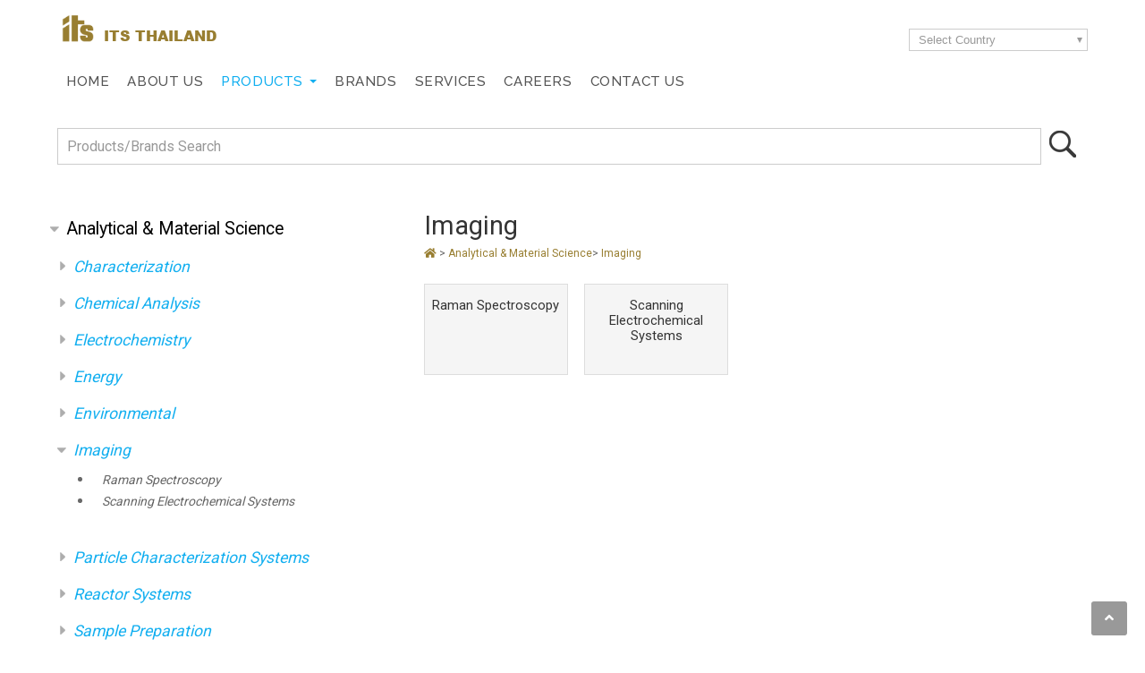

--- FILE ---
content_type: text/html; charset=UTF-8
request_url: https://products.its-thailand.com/analytical-material-science-1/imaging-38
body_size: 186889
content:
<!DOCTYPE html PUBLIC "-//W3C//DTD XHTML 1.0 Strict//EN" "https://www.w3.org/TR/xhtml1/DTD/xhtml1-strict.dtd">
<html lang="en-TH">
<head>
<title>Imaging</title>
<meta name="description" content="ITS offers a variety of high-quality inverted microscopes in Malaysia,  catering to diverse research, medical, and industrial applications." />

<meta http-equiv="content-type" content="text/html; charset=utf-8" />
<meta name="viewport" content="width=device-width, initial-scale=1">

<meta charset="utf-8">
<meta name="robots" content="index, follow" />
<meta name="revisit-after" content="2 days" />
<meta http-equiv="X-UA-Compatible" value="IE=8">
<link rel="shortcut icon" href="https://products.its-thailand.com/favicon.ico" type="image/x-icon">
<link rel="icon" href="https://products.its-thailand.com/favicon.ico" type="image/x-icon">
<link href="https://products.its-thailand.com/themes/main_responsive-th/style.css" rel="stylesheet" type="text/css" />
<script type="text/javascript">
var nsite = 'https://products.its-thailand.com';
</script>
  
		<script type="text/javascript" src="https://products.its-thailand.com/plugins/lightbox/js/lightbox-plus-jquery.min.js"></script>
		<link rel="stylesheet" href="https://products.its-thailand.com/plugins/lightbox/css/lightbox.css" type="text/css" media="screen" />
 <!-- <script src="https://products.its-thailand.com/themes/main_responsive-th/assets/js/modernizr.custom.js"></script>-->
<link rel="stylesheet" type="text/css" href="https://products.its-thailand.com/themes/main_responsive-th/assets/css/tabstyle.css" />
<link rel="stylesheet" type="text/css" href="https://products.its-thailand.com/themes/main_responsive-th/assets/css/jquery.sweet-dropdown.min.css" />
<link rel="stylesheet" href="https://products.its-thailand.com/themes/main_responsive-th/assets/css/main.css" />
<!--<link rel="stylesheet" href="https://products.its-thailand.com/themes/main_responsive-th/bootstrap/css/bootstrap.min.css" />-->
<link rel="stylesheet" href="https://use.fontawesome.com/releases/v5.3.1/css/all.css" integrity="sha384-mzrmE5qonljUremFsqc01SB46JvROS7bZs3IO2EmfFsd15uHvIt+Y8vEf7N7fWAU" crossorigin="anonymous">
<link href="https://fonts.googleapis.com/css?family=Open+Sans|Raleway:400,500,600|Roboto&display=swap" rel="stylesheet">
<!--<link rel="stylesheet" href="https://products.its-thailand.com/themes/main_responsive-th/bootstrap/css/bootstrap.edit.css" />-->
<link rel="stylesheet" type="text/css" media="all" href="https://products.its-thailand.com/themes/main_responsive-th/webslidemenu/webslidemenu.css" />
<!-- Global site tag (gtag.js) - Google Analytics -->

<script async src="https://www.googletagmanager.com/gtag/js?id=UA-153833176-3"></script>

<script>
  window.dataLayer = window.dataLayer || [];
  function gtag(){dataLayer.push(arguments);}
  gtag('js', new Date());

  gtag('config', 'UA-153833176-3');
</script>
</head>
<body>

  <!-- Mobile Header -->
    <div class="wsmainfull clearfix">
    <div class="wsmainwp clearfix">
       
     <div id="topbar"><div class="container">
     	<div id="logo"><a href="https://www.its-thailand.com/"><img src="https://products.its-thailand.com/themes/main_responsive-th/images/its-logo-header.png" ></a> ITS THAILAND</div><!--ebd logo-->
          <div class="select-website">
               <div class="custom-select"><select class="business" name="business" onchange="window.open(this.value)">
                <option class="first" disabled="disabled" selected="selected" value="">Select Country</option>             
                <option value="https://www.its-sciencemedical.com/">Singapore</option>
                <option value="https://www.its-interscience.com/">Malaysia</option>
                <option value="https://www.its-thailand.com/">Thailand</option>
                <option value="https://www.its-vietnam.com/">Vietnam</option>
                <option value="https://www.its-indonesia.com/">Indonesia</option>
                <option value="https://www.its-sciencephils.com/">Philippines</option> 
                <option value="https://www.its-cambodia.com">Cambodia</option>
                </select></div>
                <div id="dropdown-standard" class="dropdown-website dropdown-anchor-top-left dropdown-has-anchor">
                <ul>
                    <li><a href="https://www.its-sciencemedical.com/" target="_blank" rel="noopener">Singapore</a></li>
                    <li><a href="https://www.its-interscience.com/" target="_blank" rel="noopener">Malaysia</a></li>
                    <li><a href="https://www.its-thailand.com/" target="_blank" rel="noopener">Thailand</a></li>
                    <li><a href="https://www.its-vietnam.com/" target="_blank" rel="noopener">Vietnam</a></li>
                    <li><a href="https://www.its-indonesia.com/" target="_blank" rel="noopener">Indonesia</a></li>
                    <li><a href="https://www.its-sciencephils.com/" target="_blank" rel="noopener">Philippines</a></li>
                    <li><a href="https://www.its-cambodia.com" target="_blank" rel="noopener">Cambodia</a></li>    
                </ul>
                </div><!--ebd dropdown-standard-->
                <button class="website" data-dropdown="#dropdown-standard">Select Country</button>
                
                </div><!--end select website--><div class="clear"></div>
       </div><!--end container--></div><!--end topbar-->

<header id="header">
  <div class="container">
     <nav class="wsmenu clearfix">
        <ul class="wsmenu-list">
         <li><a href="https://www.its-thailand.com/">Home</a></li>
         <li><a href="https://www.its-thailand.com/aboutus/">About Us</a></li>
          <li class="current parent"><a href="https://products.its-thailand.com/">Products <span class="wsarrow"></span></a>
            <div class="wsmegamenu clearfix">
              <div class="container">
                <div class="row">
                  <div class="2u 12u(medium) link-list">
                  	<div class="pic"><a href="https://products.its-thailand.com/analytical-material-science-1"><img src="https://products.its-thailand.com/themes/main_responsive-th/images/productmega01.jpg" alt="" class="image-full" /></a></div>
                    <div class="title"><a href="https://products.its-thailand.com/analytical-material-science-1">Analytical & Material Science</a></div>
                    <ul>
                    	<li><a href="https://products.its-thailand.com/analytical-material-science-1/characterization-33">Characterization</a></li>
                        <li><a href="https://products.its-thailand.com/analytical-material-science-1/chemical-analysis-34">Chemical Analysis</a></li>
                        <li><a href="https://products.its-thailand.com/analytical-material-science-1/electrochemistry-749">Electrochemistry</a></li>
                    </ul>
                    <div class="read"><a href="https://products.its-thailand.com/analytical-material-science-1">More >></a></div>
                  </div><!--end col4-->
                  
                  <div class="2u 12u(medium) link-list">
                    <div class="pic"><a href="https://products.its-thailand.com/animal-science-2"><img src="https://products.its-thailand.com/themes/main_responsive-th/images/productmega02.jpg" alt="" class="image-full" /></a></div>
                    <div class="title"><a href="https://products.its-thailand.com/animal-science-2">Animal Science</a></div>
                    <ul>
                    	<li><a href="https://products.its-thailand.com/animal-science-2/anesthesia-machine-43">Anesthesia Machines</a></li>
                        <li><a href="https://products.its-thailand.com/animal-science-2/animal-diet-445">Animal Diet</a></li>
                        <li><a href="https://products.its-thailand.com/animal-science-2/animal-housing-45">Animal Housing</a></li>
                    </ul>
                    <div class="read"><a href="https://products.its-thailand.com/animal-science-2">More >></a></div>
                  </div><!--end col4-->
                  
                  <div class="2u 12u(medium) link-list">
                    <div class="pic"><a href="https://products.its-thailand.com/consumables-486"><img src="https://products.its-thailand.com/themes/main_responsive-th/images/consumables.jpg" alt="" class="image-full" /></a></div>
                    <div class="title"><a href="https://products.its-thailand.com/consumables-486">Consumables</a></div>
                    <ul>
                    	<li><a href="https://products.its-thailand.com/consumables-486/autoclave-consumables-504">Autoclave Consumables</a></li>
                    	<li><a href="https://products.its-thailand.com/consumables-486/bioreagents-amp-kits-493">Bioreagents & Kits</a></li>
                        <li><a href="https://products.its-thailand.com/consumables-486/glassware-plastics-62">Glassware & Plastics</a></li>
                    </ul>
                    <div class="read"><a href="https://products.its-thailand.com/consumables-486">More >></a></div>
                  </div><!--end col4-->
                  
                  <div class="2u 12u(medium) link-list">
                    <div class="pic"><a href="https://products.its-thailand.com/food-agriculture-3"><img src="https://products.its-thailand.com/themes/main_responsive-th/images/productmega03.jpg" alt="" class="image-full" /></a></div>
                    <div class="title"><a href="https://products.its-thailand.com/food-agriculture-3">Food & Agriculture</a></div>
                    <ul>
                    	<li><a href="https://products.its-thailand.com/food-agriculture-3/analyzers-51">Analyzers</a></li>
                        <li><a href="https://products.its-thailand.com/food-agriculture-3/measurements-probes-54">Measurements & Probes</a></li>
                        <li><a href="https://products.its-thailand.com/food-agriculture-3/microbiology-812">Microbiology</a></li>
                    </ul>
                    <div class="read"><a href="https://products.its-thailand.com/food-agriculture-3">More >></a></div>
                  </div><!--end col4-->
                  <div class="2u 12u(medium) link-list">
                    <div class="pic"><a href="https://products.its-thailand.com/lab-essentials-4"><img src="https://products.its-thailand.com/themes/main_responsive-th/images/productmega04.jpg" alt="" class="image-full" /></a></div>
                    <div class="title"><a href="https://products.its-thailand.com/lab-essentials-4">Lab Essentials</a></div>
                    <ul>
                    	<li><a href="https://products.its-thailand.com/lab-essentials-4/centrifugation-60">Centrifugation</a></li>
                        <li><a href="https://products.its-thailand.com/lab-essentials-4/cold-storage-solutions-61">Cold Storage Solutions</a></li>
                    	<li><a href="https://products.its-thailand.com/lab-essentials-4/liquid-handling-63">Liquid Handling</a></li>
                    </ul>
                    <div class="read"><a href="https://products.its-thailand.com/lab-essentials-4">More >></a></div>
                  </div><!--end col4-->

 				 <div class="2u 12u(medium) link-list">
                  	<div class="pic"><a href="https://products.its-thailand.com/laboratory-infrastructure-5"><img src="https://products.its-thailand.com/themes/main_responsive-th/images/productmega05.jpg" alt="" class="image-full" /></a></div>
                    <div class="title"><a href="https://products.its-thailand.com/laboratory-infrastructure-5">Laboratory Infrastructure</a></div>
                    <ul>
                    	<li><a href="https://products.its-thailand.com/laboratory-infrastructure-5/adaptable-furniture-484">Adaptable Furniture</a></li>
                        <li><a href="https://products.its-thailand.com/laboratory-infrastructure-5/environmental-control-systems-675">Environmental Control Systems</a></li>
                    	<li><a href="https://products.its-thailand.com/laboratory-infrastructure-5/safety-cabinets-fume-hoods-70">Safety Cabinets & Fume Hoods</a></li> 
                    </ul>
                    <div class="read"><a href="https://products.its-thailand.com/laboratory-infrastructure-5">More >></a></div>
                  </div><!--end col4-->
                  
                  <div class="2u 12u(medium) link-list">
                    <div class="pic"><a href="https://products.its-thailand.com/life-sciences-6"><img src="https://products.its-thailand.com/themes/main_responsive-th/images/productmega06.jpg" alt="" class="image-full" /></a></div>
                    <div class="title"><a href="https://products.its-thailand.com/life-sciences-6">Life Sciences</a></div>
                    <ul>
                    	<li><a href="https://products.its-thailand.com/life-sciences-6/bioreactor-systems-72">Bioreactor Systems</a></li>
                        <li><a href="https://products.its-thailand.com/life-sciences-6/cellomics-74">Cellomics</a></li>
                        <li><a href="https://products.its-thailand.com/life-sciences-6/cold-storage-solutions-75">Cold Storage Solutions</a></li>
                    </ul>
                    <div class="read"><a href="https://products.its-thailand.com/life-sciences-6">More >></a></div>
                  </div><!--end col4-->
                  
                  <div class="2u 12u(medium) link-list">
                    <div class="pic"><a href="https://products.its-thailand.com/medical-hospital-7"><img src="https://products.its-thailand.com/themes/main_responsive-th/images/productmega07.jpg" alt="" class="image-full" /></a></div>
                    <div class="title"><a href="https://products.its-thailand.com/medical-hospital-7">Medical & Hospital</a></div>
                    <ul>
                    	<li><a href="https://products.its-thailand.com/medical-hospital-7/cleaning-disinfection-464">Cleaning & Disinfection</a></li>
						<li><a href="https://products.its-thailand.com/medical-hospital-7/cold-storage-solutions-90">Cold Storage Solutions</a></li>
                        <li><a href="https://products.its-thailand.com/medical-hospital-7/hospital-infrastructure-94">Hospital Infrastructure</a></li>
                    </ul>
                    <div class="read"><a href="https://products.its-thailand.com/medical-hospital-7">More >></a></div>
                  </div><!--end col4-->
                  
                  <div class="2u 12u(medium) link-list">
                    <div class="pic"><a href="https://products.its-thailand.com/oil-amp-gas-517"><img src="https://products.its-thailand.com/themes/main_responsive-th/images/oilgas-menu.jpg" alt="" class="image-full" /></a></div>
                    <div class="title"><a href="https://products.its-thailand.com/oil-amp-gas-517">Oil & Gas</a></div>
                    <ul>
                        <li><a href="https://products.its-thailand.com/oil-amp-gas-517/petroleum-testing-519">Petroleum Testing</a></li>
                    </ul>
                    <div class="read"><a href="https://products.its-thailand.com/oil-amp-gas-517">More >></a></div>
                  </div><!--end col4-->
                  <div class="2u 12u(medium) link-list">
                    <div class="pic"><a href="https://products.its-thailand.com/pharmaceutical-8"><img src="https://products.its-thailand.com/themes/main_responsive-th/images/productmega08.jpg" alt="" class="image-full" /></a></div>
                    <div class="title"><a href="https://products.its-thailand.com/pharmaceutical-8">Pharmaceutical</a></div>
                    <ul>
                    	<li><a href="https://products.its-thailand.com/pharmaceutical-8/automated-liquid-handling-97">Automated Liquid Handling</a></li>
                        <li><a href="https://products.its-thailand.com/pharmaceutical-8/bioreactor-systems-98">Bioreactor Systems</a></li>
                        <li><a href="https://products.its-thailand.com/pharmaceutical-8/chemical-analysis-99">Chemical Analysis</a></li>
                    </ul>
                    <div class="read"><a href="https://products.its-thailand.com/pharmaceutical-8">More >></a></div>
                  </div><!--end col4-->
                  
                </div><!--end row-->
              </div>
            </div>
          </li>  
           <li><a href="https://www.its-thailand.com/brands/">Brands</a></li>
           <li><a href="https://www.its-thailand.com/services/">Services</a></li>
          <li><a href="https://www.its-thailand.com/careers/">Careers</a></li>
          <li><a href="https://www.its-thailand.com/contact-us/">Contact Us</a></li>
        </ul>
      </nav>
 
   <!--<div class="mobile-store"><a href="#" target="_blank">ONLINE <span>STORE</span></a></div>-->
   <!-- Mobile Header -->
    <div class="wsmobileheader clearfix ">
    <a id="wsnavtoggle" class="wsanimated-arrow"><span></span></a>
  </div><!--wsmobileheader-->
         <div class="clear"></div>
         	     	<div id="language"> 
		<!--	<select class="selectcountry" onchange="if (this.value) window.location.href=this.value">
				<option value="">Select country</option>
				
				<option  value="https://products.its-cambodia.com?ct=CM">ITS CM</option><option  value="https://products.its-indonesia.com/?ct=ID">ITS ID</option><option  value="https://products.its-interscience.com/?ct=MY">ITS MY</option><option  value="https://products.its-sciencephils.com/?ct=PH">ITS PH</option><option  value="https://products.its-sciencemedical.com/?ct=SG">ITS SG</option><option  value="https://products.its-thailand.com/?ct=TH">ITS TH</option><option  value="https://products.its-vietnam.com/?ct=VN">ITS VN</option><option  value="https://products.its-labworks.com/?ct=LAB">Labworks</option>	
			</select>-->
			
		<a href="https://products.its-thailand.com?lang=en" style="margin:0 2px;" class="lang lang_en"><img src="https://products.its-thailand.com/images/flag/en.gif" /></a><a href="https://products.its-thailand.com?lang=vn" style="margin:0 2px;"  class="lang lang_vn"><img src="https://products.its-thailand.com/images/flag/vn.png" /></a> 
			
			
    </div> <!--end language-->
      </div><!--end container-->

	</header>
    <div id="search-bg">
       <div class="container"> 
          <ul id="search">		
            <form method="POST" action="https://products.its-thailand.com/search.php">
			<fieldset>
			<input type="text" id="search-text" name="searchtext" placeholder="Products/Brands Search" />
			<button type="submit" id="search-submit" value="" /><img src="https://products.its-thailand.com/images/search-icon.png"></button>
			</fieldset>
			</form>
		</ul>
   	  </div><!--end container-->
     </div><!--end search bg--> 
           
<div id="page-wrapper">
<div class="container">
	<div id="page">
		<div id="page-bgtop"><div id="sidebar">
	<ul id="search" style="display:none;">			
			<form method="POST" action="https://products.its-thailand.com/search.php">
			<fieldset>
			<input type="text" id="search-text" name="searchtext" placeholder="Product Search" />
			<button type="submit" id="search-submit" value="" /><img src="https://products.its-thailand.com/images/search-icon.png"></button>
			</fieldset>
			</form>
	</ul>

		
<link rel="stylesheet" href="https://products.its-thailand.com/themes/cssmenu/styles.css">
<script src="https://products.its-thailand.com/themes/cssmenu/script.js"></script>
<ul id="nav"><li class="category" style=";"><a href="https://products.its-thailand.com/analytical-material-science-1">Analytical & Material Science</a></li>
<li class="category" style=";"><a href="https://products.its-thailand.com/animal-science-2">Animal Science </a></li>
<li class="category" style=";"><a href="https://products.its-thailand.com/consumables-486">Consumables</a></li>
<li class="category" style=";"><a href="https://products.its-thailand.com/lab-essentials-4">Lab Essentials </a></li>
<li class="category" style=";"><a href="https://products.its-thailand.com/laboratory-infrastructure-5">Laboratory Infrastructure</a></li>
<li class="category" style=";"><a href="https://products.its-thailand.com/life-sciences-6">Life Sciences</a></li>
<li class="category" style=";"><a href="https://products.its-thailand.com/food-agriculture-3">Food & Agriculture </a></li>
<li class="category" style=";"><a href="https://products.its-thailand.com/medical-hospital-7">Medical & Hospital</a></li>
<li class="category" style=";"><a href="https://products.its-thailand.com/oil-gas-517">Oil & Gas </a></li>
<li class="category" style=";"><a href="https://products.its-thailand.com/pharmaceutical-8">Pharmaceutical</a></li>
</ul><select onchange="if (this.value) window.location.href=this.value" id="tinynav1" class="tinynav tinynav1"><option value="/">Select Categories</option><option value="https://products.its-thailand.com/analytical-material-science-1">Analytical & Material Science</option><option value="https://products.its-thailand.com/characterization-33"> - Characterization</option><option value="https://products.its-thailand.com/ash-probe-590">  - - Ash Probe</option><option value="https://products.its-thailand.com/catalyst-evaluation-701">  - - Catalyst Evaluation</option><option value="https://products.its-thailand.com/density-analyzer-703">  - - Density Analyzer</option><option value="https://products.its-thailand.com/high-pressure-gas-adsorption-704">  - - High Pressure Gas Adsorption</option><option value="https://products.its-thailand.com/mercury-porosimeter-705">  - - Mercury Porosimeter</option><option value="https://products.its-thailand.com/micro-compounders-164">  - - Micro Compounders</option><option value="https://products.its-thailand.com/micro-injection-moulders-165">  - - Micro Injection Moulders</option><option value="https://products.its-thailand.com/micro-shaping-117">  - - Micro Shaping </option><option value="https://products.its-thailand.com/powder-flow-testers-660">  - - Powder Flow Testers</option><option value="https://products.its-thailand.com/rheometers-661">  - - Rheometers</option><option value="https://products.its-thailand.com/surface-area-710">  - - Surface Area </option><option value="https://products.its-thailand.com/surface-area-pore-size-distribution-707">  - - Surface Area & Pore Size Distribution</option><option value="https://products.its-thailand.com/texture-analyzers-662">  - - Texture Analyzers</option><option value="https://products.its-thailand.com/thermal-analyzers-120">  - - Thermal Analyzers </option><option value="https://products.its-thailand.com/thermal-conductivity-121">  - - Thermal Conductivity </option><option value="https://products.its-thailand.com/vacuum-degasser-709">  - - Vacuum Degasser</option><option value="https://products.its-thailand.com/viscometers-663">  - - Viscometers</option><option value="https://products.its-thailand.com/chemical-analysis-34"> - Chemical Analysis </option><option value="https://products.its-thailand.com/amino-acid-analyzer-837">  - - Amino Acid Analyzer</option><option value="https://products.its-thailand.com/chnso-analyzer-521">  - - CHNSO Analyzer</option><option value="https://products.its-thailand.com/chromatography-columns-resins-833">  - - Chromatography Columns & Resins</option><option value="https://products.its-thailand.com/elemental-analyzers-122">  - - Elemental Analyzers </option><option value="https://products.its-thailand.com/gas-volume-analyzer-843">  - - Gas Volume Analyzer</option><option value="https://products.its-thailand.com/handheld-raman-spectrometer-533">  - - Handheld Raman Spectrometer</option><option value="https://products.its-thailand.com/irms-522">  - - IRMS</option><option value="https://products.its-thailand.com/optical-emission-spectrometry-oes-649">  - - Optical Emission Spectrometry (OES)</option><option value="https://products.its-thailand.com/supercritical-fluid-extractors-175">  - - Supercritical Fluid Extractors </option><option value="https://products.its-thailand.com/toc-analyzer-886">  - - TOC Analyzer</option><option value="https://products.its-thailand.com/water-testing-177">  - - Water Testing </option><option value="https://products.its-thailand.com/electrochemistry-749"> - Electrochemistry</option><option value="https://products.its-thailand.com/battery-analyzers-762">  - - Battery Analyzers</option><option value="https://products.its-thailand.com/electrochemical-quartz-crystal-microbalance-eqcm-750">  - - Electrochemical Quartz Crystal Microbalance (EQCM)</option><option value="https://products.its-thailand.com/impedance-analyzers-763">  - - Impedance Analyzers</option><option value="https://products.its-thailand.com/materials-testing-systems-765">  - - Materials Testing Systems</option><option value="https://products.its-thailand.com/photovoltaics-768">  - - Photovoltaics</option><option value="https://products.its-thailand.com/potentiostat-galvanostat-751">  - - Potentiostat / Galvanostat</option><option value="https://products.its-thailand.com/scanning-electrochemical-systems-759">  - - Scanning Electrochemical Systems</option><option value="https://products.its-thailand.com/energy-36"> - Energy</option><option value="https://products.its-thailand.com/battery-analyzers-761">  - - Battery Analyzers</option><option value="https://products.its-thailand.com/battery-energy-testers-179">  - - Battery / Energy Testers </option><option value="https://products.its-thailand.com/bipotentiostat-757">  - - Bipotentiostat</option><option value="https://products.its-thailand.com/electrochemical-impedance-spectroscopy-758">  - - Electrochemical Impedance Spectroscopy</option><option value="https://products.its-thailand.com/electrochemical-quartz-crystal-microbalance-eqcm-748">  - - Electrochemical Quartz Crystal Microbalance (EQCM)</option><option value="https://products.its-thailand.com/impedance-analyzers-764">  - - Impedance Analyzers</option><option value="https://products.its-thailand.com/materials-testing-systems-766">  - - Materials Testing Systems</option><option value="https://products.its-thailand.com/photoelectrochemical-test-systems-767">  - - Photoelectrochemical Test Systems</option><option value="https://products.its-thailand.com/renewables-energy-research-solutions-182">  - - Renewables & Energy Research Solutions </option><option value="https://products.its-thailand.com/environmental-37"> - Environmental</option><option value="https://products.its-thailand.com/soil-analyzers-124">  - - Soil Analyzers </option><option value="https://products.its-thailand.com/toc-analyzers-125">  - - TOC Analyzers </option><option value="https://products.its-thailand.com/water-purifiers-126">  - - Water Purifiers </option><option value="https://products.its-thailand.com/imaging-38"> - Imaging</option><option value="https://products.its-thailand.com/raman-spectroscopy-441">  - - Raman Spectroscopy</option><option value="https://products.its-thailand.com/scanning-electrochemical-systems-760">  - - Scanning Electrochemical Systems</option><option value="https://products.its-thailand.com/particle-characterization-systems-716"> - Particle Characterization Systems</option><option value="https://products.its-thailand.com/dynamic-image-analysis-dia-717">  - - Dynamic Image Analysis (DIA)</option><option value="https://products.its-thailand.com/dynamic-light-scattering-dls-zeta-potential-zp-719">  - - Dynamic Light Scattering (DLS) / Zeta Potential (ZP)</option><option value="https://products.its-thailand.com/laser-diffraction-ld-718">  - - Laser Diffraction (LD)</option><option value="https://products.its-thailand.com/static-multiple-light-scattering-smls-897">  - - Static Multiple Light Scattering (SMLS)</option><option value="https://products.its-thailand.com/reactor-systems-627"> - Reactor Systems</option><option value="https://products.its-thailand.com/flow-chemistry-reactors-123">  - - Flow Chemistry Reactors</option><option value="https://products.its-thailand.com/glass-reactors-pilot-plants-171">  - - Glass Reactors / Pilot Plants </option><option value="https://products.its-thailand.com/high-pressure-reactors-172">  - - High Pressure Reactors </option><option value="https://products.its-thailand.com/sample-preparation-40"> - Sample Preparation</option><option value="https://products.its-thailand.com/3d-micro-printing-systems-523">  - - 3D Micro-Printing Systems</option><option value="https://products.its-thailand.com/critical-point-dryers-205">  - - Critical Point Dryers </option><option value="https://products.its-thailand.com/electro-spinning-electrospraying-129">  - - Electro Spinning & Electrospraying </option><option value="https://products.its-thailand.com/glove-box-206">  - - Glove Box </option><option value="https://products.its-thailand.com/high-shear-mixers-emulsifiers-547">  - - High Shear Mixers/ Emulsifiers</option><option value="https://products.its-thailand.com/solvent-purification-system-208">  - - Solvent Purification System </option><option value="https://products.its-thailand.com/spin-dip-coaters-131">  - - Spin & Dip Coaters </option><option value="https://products.its-thailand.com/spectroscopy-41"> - Spectroscopy </option><option value="https://products.its-thailand.com/electrochemical-impedance-spectroscopy-443">  - - Electrochemical Impedance Spectroscopy </option><option value="https://products.its-thailand.com/handheld-raman-spectrometer-534">  - - Handheld Raman Spectrometer</option><option value="https://products.its-thailand.com/raman-spectroscopy-747">  - - Raman Spectroscopy</option><option value="https://products.its-thailand.com/sterilizers-42"> - Sterilizers </option><option value="https://products.its-thailand.com/high-capacity-sterilizers-214">  - - High Capacity Sterilizers </option><option value="https://products.its-thailand.com/low-capacity-sterilizers-215">  - - Low Capacity Sterilizers </option><option value="https://products.its-thailand.com/animal-science-2">Animal Science </option><option value="https://products.its-thailand.com/anesthesia-machine-43"> - Anesthesia Machine </option><option value="https://products.its-thailand.com/mobile-anesthesia-system-216">  - - Mobile Anesthesia System </option><option value="https://products.its-thailand.com/animal-diet-445"> - Animal Diet </option><option value="https://products.its-thailand.com/animal-feed-446">  - - Animal Feed </option><option value="https://products.its-thailand.com/animal-housing-45"> - Animal Housing </option><option value="https://products.its-thailand.com/bedding-environment-217">  - - Bedding Environment </option><option value="https://products.its-thailand.com/animal-research-46"> - Animal Research </option><option value="https://products.its-thailand.com/animal-models-223">  - - Animal Models</option><option value="https://products.its-thailand.com/behavioral-research-225">  - - Behavioral Research </option><option value="https://products.its-thailand.com/sterilizers-49"> - Sterilizers</option><option value="https://products.its-thailand.com/high-capacity-sterilizers-232">  - - High Capacity Sterilizers </option><option value="https://products.its-thailand.com/low-capacity-sterilizers-233">  - - Low Capacity Sterilizers </option><option value="https://products.its-thailand.com/consumables-486">Consumables</option><option value="https://products.its-thailand.com/autoclave-consumables-504"> - Autoclave Consumables</option><option value="https://products.its-thailand.com/autoclave-deodorant-505">  - - Autoclave Deodorant</option><option value="https://products.its-thailand.com/bioreagents-kits-493"> - Bioreagents & Kits </option><option value="https://products.its-thailand.com/antibodies-biochemicals-494">  - - Antibodies & Biochemicals</option><option value="https://products.its-thailand.com/bioreagents-495">  - - Bioreagents</option><option value="https://products.its-thailand.com/cell-based-assays-514">  - - Cell Based Assays</option><option value="https://products.its-thailand.com/cell-lines-cell-biology-reagents-609">  - - Cell Lines & Cell Biology Reagents</option><option value="https://products.its-thailand.com/chromatography-columns-resins-832">  - - Chromatography Columns & Resins</option><option value="https://products.its-thailand.com/pcr-enzymes-515">  - - PCR & Enzymes</option><option value="https://products.its-thailand.com/-plant-tissue-culture-media-480">  - -  Plant & Tissue Culture Media </option><option value="https://products.its-thailand.com/glassware-plastics-62"> - Glassware & Plastics </option><option value="https://products.its-thailand.com/cuvettes-396">  - - Cuvettes </option><option value="https://products.its-thailand.com/hts-products-512">  - - HTS Products </option><option value="https://products.its-thailand.com/measuring-flasks-cylinders-397">  - - Measuring Flasks & Cylinders </option><option value="https://products.its-thailand.com/pcr-consumables-510">  - - PCR Consumables</option><option value="https://products.its-thailand.com/pipette-tips-509">  - - Pipette Tips</option><option value="https://products.its-thailand.com/plates-398">  - - Plates </option><option value="https://products.its-thailand.com/tubes-accessories-511">  - - Tubes & Accessories </option><option value="https://products.its-thailand.com/tube-racks-513">  - - Tube Racks</option><option value="https://products.its-thailand.com/sequencing-next-generation-sequencing-878"> - Sequencing / Next Generation Sequencing</option><option value="https://products.its-thailand.com/rna-sequencing-879">  - - RNA Sequencing</option><option value="https://products.its-thailand.com/lab-essentials-4">Lab Essentials </option><option value="https://products.its-thailand.com/centrifugation-60"> - Centrifugation</option><option value="https://products.its-thailand.com/benchtop-centrifuges-388">  - - Benchtop Centrifuges</option><option value="https://products.its-thailand.com/high-speed-centrifuges-389">  - - High Speed Centrifuges </option><option value="https://products.its-thailand.com/microcentrifuges-666">  - - Microcentrifuges</option><option value="https://products.its-thailand.com/spin-down-centrifuges-733">  - - Spin-down Centrifuges</option><option value="https://products.its-thailand.com/ultracentrifuges-390">  - - Ultracentrifuges </option><option value="https://products.its-thailand.com/cold-storage-solutions-61"> - Cold Storage Solutions </option><option value="https://products.its-thailand.com/controlled-rate-freeze-thaw-chamber-392">  - - Controlled Rate Freeze/Thaw Chamber </option><option value="https://products.its-thailand.com/laboratory-refrigerators-freezers-393">  - - Laboratory Refrigerators & Freezers </option><option value="https://products.its-thailand.com/pharmacy-refrigerators-394">  - - Pharmacy Refrigerators </option><option value="https://products.its-thailand.com/ultra-low-temperature-chambers-796">  - - Ultra Low Temperature Chambers</option><option value="https://products.its-thailand.com/ultra-low-temperature-freezers-395">  - - Ultra Low Temperature Freezers</option><option value="https://products.its-thailand.com/liquid-handling-63"> - Liquid Handling </option><option value="https://products.its-thailand.com/diluters-dispensers-399">  - - Diluters & Dispensers </option><option value="https://products.its-thailand.com/liquid-dispensers-150">  - - Liquid Dispensers </option><option value="https://products.its-thailand.com/pipettes-567">  - - Pipettes</option><option value="https://products.its-thailand.com/robotic-workstations-400">  - - Robotic Workstations </option><option value="https://products.its-thailand.com/syringes-401">  - - Syringes </option><option value="https://products.its-thailand.com/measurements-probes-64"> - Measurements & Probes </option><option value="https://products.its-thailand.com/density-specific-gravity-meters-403">  - - Density & Specific Gravity Meters </option><option value="https://products.its-thailand.com/temperature-monitoring-system-407">  - - Temperature Monitoring System </option><option value="https://products.its-thailand.com/titrators-408">  - - Titrators </option><option value="https://products.its-thailand.com/viscometers-409">  - - Viscometers </option><option value="https://products.its-thailand.com/pumps-66"> - Pumps </option><option value="https://products.its-thailand.com/diaphragm-pumps-410">  - - Diaphragm Pumps </option><option value="https://products.its-thailand.com/syringe-pumps-411">  - - Syringe Pumps </option><option value="https://products.its-thailand.com/vacuum-gauges-482">  - - Vacuum Gauges</option><option value="https://products.its-thailand.com/vacuum-pumps-412">  - - Vacuum Pumps </option><option value="https://products.its-thailand.com/sample-preparation-67"> - Sample Preparation</option><option value="https://products.its-thailand.com/dispersers-644">  - - Dispersers</option><option value="https://products.its-thailand.com/hot-plates-642">  - - Hot Plates</option><option value="https://products.its-thailand.com/ice-makers-729">  - - Ice Makers </option><option value="https://products.its-thailand.com/integrated-containment-systems-691">  - - Integrated Containment Systems</option><option value="https://products.its-thailand.com/magnetic-stirrers-643">  - - Magnetic Stirrers</option><option value="https://products.its-thailand.com/overhead-stirrers-415">  - - Overhead Stirrers </option><option value="https://products.its-thailand.com/rotary-evaporators-417">  - - Rotary Evaporators </option><option value="https://products.its-thailand.com/shakers-418">  - - Shakers </option><option value="https://products.its-thailand.com/vortex-mixers-665">  - - Vortex Mixers</option><option value="https://products.its-thailand.com/water-purifiers-156">  - - Water Purifiers </option><option value="https://products.its-thailand.com/sterilizers-washers-68"> - Sterilizers & Washers </option><option value="https://products.its-thailand.com/high-capacity-sterilizers-422">  - - High Capacity Sterilizers </option><option value="https://products.its-thailand.com/laboratory-glassware-washers-423">  - - Laboratory Glassware Washers </option><option value="https://products.its-thailand.com/low-capacity-sterilizers-424">  - - Low Capacity Sterilizers </option><option value="https://products.its-thailand.com/temperature-control-69"> - Temperature Control </option><option value="https://products.its-thailand.com/chillers-thermal-regulators-157">  - - Chillers/Thermal Regulators</option><option value="https://products.its-thailand.com/climatic-test-chambers-425">  - - Climatic Test Chambers </option><option value="https://products.its-thailand.com/customized-memmert-products-943">  - - Customized Memmert Products</option><option value="https://products.its-thailand.com/furnaces-426">  - - Furnaces </option><option value="https://products.its-thailand.com/high-temperature-ovens-752">  - - High Temperature Ovens</option><option value="https://products.its-thailand.com/incubators-692">  - - Incubators</option><option value="https://products.its-thailand.com/ovens-427">  - - Ovens </option><option value="https://products.its-thailand.com/water-baths-428">  - - Water Baths </option><option value="https://products.its-thailand.com/laboratory-infrastructure-5">Laboratory Infrastructure</option><option value="https://products.its-thailand.com/adaptable-furniture-484"> - Adaptable Furniture </option><option value="https://products.its-thailand.com/alpha-series-593">  - - Alpha Series</option><option value="https://products.its-thailand.com/enterprise-series-594">  - - Enterprise Series</option><option value="https://products.its-thailand.com/evolution-series-595">  - - Evolution Series</option><option value="https://products.its-thailand.com/environmental-control-systems-675"> - Environmental Control Systems</option><option value="https://products.its-thailand.com/air-flow-valves-676">  - - Air Flow Valves</option><option value="https://products.its-thailand.com/fume-hood-controlllers-677">  - - Fume Hood Controlllers</option><option value="https://products.its-thailand.com/grossing-stations-731">  - - Grossing Stations</option><option value="https://products.its-thailand.com/high-plume-dilution-fans-186">  - - High Plume Dilution Fans </option><option value="https://products.its-thailand.com/safety-cabinets-fume-hoods-70"> - Safety Cabinets & Fume Hoods</option><option value="https://products.its-thailand.com/acid-corrosive-storage-250">  - - Acid/ Corrosive Storage </option><option value="https://products.its-thailand.com/flammable-storage-251">  - - Flammable Storage </option><option value="https://products.its-thailand.com/fume-hood-252">  - - Fume Hood </option><option value="https://products.its-thailand.com/steel-furniture-485"> - Steel Furniture </option><option value="https://products.its-thailand.com/k4b-596">  - - K4B</option><option value="https://products.its-thailand.com/research-collection-597">  - - Research Collection</option><option value="https://products.its-thailand.com/life-sciences-6">Life Sciences</option><option value="https://products.its-thailand.com/bioreactor-systems-72"> - Bioreactor Systems </option><option value="https://products.its-thailand.com/bioreactors-256">  - - Bioreactors </option><option value="https://products.its-thailand.com/fermentors-257">  - - Fermentors </option><option value="https://products.its-thailand.com/photobioreactor-682">  - - Photobioreactor</option><option value="https://products.its-thailand.com/sensor-probe-258">  - - Sensor Probe </option><option value="https://products.its-thailand.com/tangential-flow-filtration-tff-789">  - - Tangential Flow Filtration (TFF)</option><option value="https://products.its-thailand.com/cellomics-74"> - Cellomics </option><option value="https://products.its-thailand.com/electroporator-265">  - - Electroporator </option><option value="https://products.its-thailand.com/immunohistochemistry-ihc-270">  - - Immunohistochemistry (IHC) </option><option value="https://products.its-thailand.com/luminometers-272">  - - Luminometers </option><option value="https://products.its-thailand.com/cold-storage-solutions-75"> - Cold Storage Solutions </option><option value="https://products.its-thailand.com/controlled-rate-freeze-thaw-chamber-275">  - - Controlled Rate Freeze/Thaw Chamber </option><option value="https://products.its-thailand.com/cryogenic-storage-276">  - - Cryogenic Storage </option><option value="https://products.its-thailand.com/laboratory-refrigerators-freezers-277">  - - Laboratory Refrigerators & Freezers </option><option value="https://products.its-thailand.com/pharmacy-refrigerators-278">  - - Pharmacy Refrigerators </option><option value="https://products.its-thailand.com/ultra-low-temperature-chambers-798">  - - Ultra Low Temperature Chambers</option><option value="https://products.its-thailand.com/ultra-low-temperature-freezers-279">  - - Ultra Low Temperature Freezers </option><option value="https://products.its-thailand.com/containment-systems-76"> - Containment Systems </option><option value="https://products.its-thailand.com/anaerobic-chamber-280">  - - Anaerobic Chamber </option><option value="https://products.its-thailand.com/desiccators-984">  - - Desiccators</option><option value="https://products.its-thailand.com/ductless-fume-extractor-282">  - - Ductless Fume Extractor </option><option value="https://products.its-thailand.com/ductless-fume-hoods-283">  - - Ductless Fume Hoods </option><option value="https://products.its-thailand.com/glove-box-284">  - - Glove Box </option><option value="https://products.its-thailand.com/laminar-flow-hoods-286">  - - Laminar Flow Hoods </option><option value="https://products.its-thailand.com/pcr-workstations-285">  - - PCR Workstations</option><option value="https://products.its-thailand.com/drug-discovery-78"> - Drug Discovery </option><option value="https://products.its-thailand.com/automated-liquid-handling-systems-289">  - - Automated Liquid Handling Systems</option><option value="https://products.its-thailand.com/genomics-80"> - Genomics </option><option value="https://products.its-thailand.com/automatic-dna-rna-extraction-purification-714">  - - Automatic DNA & RNA Extraction/Purification </option><option value="https://products.its-thailand.com/automated-liquid-handling-systems-296">  - - Automated Liquid Handling Systems </option><option value="https://products.its-thailand.com/dna-gdna-rna-quality-control-297">  - - DNA, gDNA & RNA Quality Control </option><option value="https://products.its-thailand.com/fragment-analyzers-589">  - - Fragment Analyzers </option><option value="https://products.its-thailand.com/gel-doc-imaging-systems-300">  - - Gel Doc Imaging Systems </option><option value="https://products.its-thailand.com/horizontal-gel-electrophoresis-668">  - - Horizontal Gel Electrophoresis</option><option value="https://products.its-thailand.com/real-time-pcr-652">  - - Real-Time PCR</option><option value="https://products.its-thailand.com/sanger-sequencing-842">  - - Sanger Sequencing </option><option value="https://products.its-thailand.com/thermocycler-476">  - - Thermocycler </option><option value="https://products.its-thailand.com/vertical-blot-669">  - - Vertical Blot</option><option value="https://products.its-thailand.com/vertical-gel-electrophoresis-670">  - - Vertical Gel Electrophoresis</option><option value="https://products.its-thailand.com/incubators-shakers-81"> - Incubators/Shakers </option><option value="https://products.its-thailand.com/co2-incubators-306">  - - CO2 Incubators </option><option value="https://products.its-thailand.com/microbiology-538"> - Microbiology</option><option value="https://products.its-thailand.com/automatic-colony-counters-539">  - - Automatic Colony Counters</option><option value="https://products.its-thailand.com/automatic-platers-540">  - - Automatic Platers</option><option value="https://products.its-thailand.com/colony-counters-862">  - - Colony Counters</option><option value="https://products.its-thailand.com/dispensing-pumps-541">  - - Dispensing Pumps</option><option value="https://products.its-thailand.com/gravimetric-dilutors-542">  - - Gravimetric Dilutors</option><option value="https://products.its-thailand.com/lab-blenders-543">  - - Lab Blenders</option><option value="https://products.its-thailand.com/microplate-instrumentation-82"> - Microplate Instrumentation </option><option value="https://products.its-thailand.com/luminometers-309">  - - Luminometers </option><option value="https://products.its-thailand.com/molecular-diagnostics-77"> - Molecular Diagnostics</option><option value="https://products.its-thailand.com/automatic-dna-rna-extraction-purification-792">  - - Automatic DNA & RNA Extraction/Purification </option><option value="https://products.its-thailand.com/plant-science-645"> - Plant Science</option><option value="https://products.its-thailand.com/plant-growth-chambers-647">  - - Plant Growth Chambers</option><option value="https://products.its-thailand.com/proteomics-86"> - Proteomics </option><option value="https://products.its-thailand.com/chemiluminescence-imaging-320">  - - Chemiluminescence Imaging </option><option value="https://products.its-thailand.com/horizontal-gel-electrophoresis-671">  - - Horizontal Gel Electrophoresis</option><option value="https://products.its-thailand.com/vertical-blot-672">  - - Vertical Blot</option><option value="https://products.its-thailand.com/vertical-gel-electrophoresis-673">  - - Vertical Gel Electrophoresis</option><option value="https://products.its-thailand.com/reactor-systems-87"> - Reactor Systems </option><option value="https://products.its-thailand.com/glass-reactors-pilot-plants-329">  - - Glass Reactors / Pilot Plants </option><option value="https://products.its-thailand.com/high-pressure-reactors-330">  - - High Pressure Reactors </option><option value="https://products.its-thailand.com/sterilizers-88"> - Sterilizers </option><option value="https://products.its-thailand.com/high-capacity-sterilizers-331">  - - High Capacity Sterilizers </option><option value="https://products.its-thailand.com/low-capacity-sterilizers-332">  - - Low Capacity Sterilizers </option><option value="https://products.its-thailand.com/food-agriculture-3">Food & Agriculture </option><option value="https://products.its-thailand.com/analyzers-51"> - Analyzers </option><option value="https://products.its-thailand.com/gas-volume-analyzer-844">  - - Gas Volume Analyzer</option><option value="https://products.its-thailand.com/microcalorimetry-235">  - - Microcalorimetry </option><option value="https://products.its-thailand.com/protein-analyzers-236">  - - Protein Analyzers </option><option value="https://products.its-thailand.com/toc-analyzer-887">  - - TOC Analyzer</option><option value="https://products.its-thailand.com/measurements-probes-54"> - Measurements & Probes </option><option value="https://products.its-thailand.com/density-specific-gravity-meters-799">  - - Density & Specific Gravity Meters </option><option value="https://products.its-thailand.com/temperature-monitoring-system-241">  - - Temperature Monitoring System </option><option value="https://products.its-thailand.com/microbiology-812"> - Microbiology</option><option value="https://products.its-thailand.com/automatic-colony-counters-813">  - - Automatic Colony Counters</option><option value="https://products.its-thailand.com/automatic-platers-814">  - - Automatic Platers</option><option value="https://products.its-thailand.com/colony-counters-863">  - - Colony Counters</option><option value="https://products.its-thailand.com/dispensing-pumps-815">  - - Dispensing Pumps</option><option value="https://products.its-thailand.com/gravimetric-dilutors-816">  - - Gravimetric Dilutors</option><option value="https://products.its-thailand.com/lab-blenders-817">  - - Lab Blenders</option><option value="https://products.its-thailand.com/plant-science-646"> - Plant Science</option><option value="https://products.its-thailand.com/plant-growth-chambers-648">  - - Plant Growth Chambers</option><option value="https://products.its-thailand.com/sample-preparation-548"> - Sample Preparation </option><option value="https://products.its-thailand.com/high-shear-mixers-emulsifiers-549">  - - High Shear Mixers/ Emulsifiers</option><option value="https://products.its-thailand.com/ultra-high-pressure-homogenizers-678">  - - Ultra High Pressure Homogenizers</option><option value="https://products.its-thailand.com/sterilizers-58"> - Sterilizers </option><option value="https://products.its-thailand.com/high-capacity-sterilizers-248">  - - High Capacity Sterilizers </option><option value="https://products.its-thailand.com/low-capacity-sterilizers-249">  - - Low Capacity Sterilizers </option><option value="https://products.its-thailand.com/medical-hospital-7">Medical & Hospital</option><option value="https://products.its-thailand.com/cleaning-disinfection-464"> - Cleaning & Disinfection</option><option value="https://products.its-thailand.com/washer-disinfectors-465">  - - Washer Disinfectors</option><option value="https://products.its-thailand.com/cold-storage-solutions-90"> - Cold Storage Solutions </option><option value="https://products.its-thailand.com/laboratory-refrigerators-freezers-657">  - - Laboratory Refrigerators & Freezers </option><option value="https://products.its-thailand.com/pharmacy-refrigerators-658">  - - Pharmacy Refrigerators </option><option value="https://products.its-thailand.com/ultra-low-temperature-freezers-659">  - - Ultra-Low Temperature Freezers</option><option value="https://products.its-thailand.com/hospital-infrastructure-94"> - Hospital Infrastructure </option><option value="https://products.its-thailand.com/laminar-airflow-systems-726">  - - Laminar Airflow Systems </option><option value="https://products.its-thailand.com/oil-gas-517">Oil & Gas </option><option value="https://products.its-thailand.com/petroleum-testing-519"> - Petroleum Testing</option><option value="https://products.its-thailand.com/catalyst-synthesis-polymerization-195">  - - Catalyst Synthesis & Polymerization </option><option value="https://products.its-thailand.com/density-specific-gravity-meters-197">  - - Density & Specific Gravity Meters </option><option value="https://products.its-thailand.com/elemental-analyzers-199">  - - Elemental Analyzers </option><option value="https://products.its-thailand.com/thermal-analyzers-544">  - - Thermal Analyzers</option><option value="https://products.its-thailand.com/titrators-128">  - - Titrators </option><option value="https://products.its-thailand.com/viscometers-204">  - - Viscometers </option><option value="https://products.its-thailand.com/sample-preparation-551"> - Sample Preparation </option><option value="https://products.its-thailand.com/high-shear-mixers-emulsifiers-552">  - - High Shear Mixers/ Emulsifiers</option><option value="https://products.its-thailand.com/pharmaceutical-8">Pharmaceutical</option><option value="https://products.its-thailand.com/automated-liquid-handling-97"> - Automated Liquid Handling</option><option value="https://products.its-thailand.com/high-throughput-robotic-workstations-793">  - - High Throughput Robotic Workstations</option><option value="https://products.its-thailand.com/bioreactor-systems-98"> - Bioreactor Systems </option><option value="https://products.its-thailand.com/bioreactors-356">  - - Bioreactors </option><option value="https://products.its-thailand.com/fermentors-357">  - - Fermentors </option><option value="https://products.its-thailand.com/single-use-technologies-988">  - - Single-use Technologies </option><option value="https://products.its-thailand.com/tangential-flow-filtration-tff-790">  - - Tangential Flow Filtration (TFF)</option><option value="https://products.its-thailand.com/chemical-analysis-99"> - Chemical Analysis </option><option value="https://products.its-thailand.com/thermal-analyzers-634">  - - Thermal Analyzers </option><option value="https://products.its-thailand.com/toc-analyzer-890">  - - TOC Analyzer</option><option value="https://products.its-thailand.com/cold-storage-solutions-100"> - Cold Storage Solutions </option><option value="https://products.its-thailand.com/controlled-rate-freeze-thaw-chamber-364">  - - Controlled Rate Freeze/Thaw Chamber </option><option value="https://products.its-thailand.com/laboratory-refrigerators-freezers-365">  - - Laboratory Refrigerators & Freezers </option><option value="https://products.its-thailand.com/pharmacy-refrigerators-366">  - - Pharmacy Refrigerators </option><option value="https://products.its-thailand.com/ultra-low-temperature-chambers-797">  - - Ultra Low Temperature Chambers</option><option value="https://products.its-thailand.com/ultra-low-temperature-freezers-656">  - - Ultra-Low Temperature Freezers</option><option value="https://products.its-thailand.com/disintegration-dissolution-101"> - Disintegration & Dissolution </option><option value="https://products.its-thailand.com/disintegration-test-systems-636">  - - Disintegration Test Systems</option><option value="https://products.its-thailand.com/dissolution-control-software-637">  - - Dissolution Control Software</option><option value="https://products.its-thailand.com/dissolution-media-preparation-638">  - - Dissolution Media Preparation</option><option value="https://products.its-thailand.com/dissolution-vessel-washer-639">  - - Dissolution Vessel Washer</option><option value="https://products.its-thailand.com/fiber-optic-uv-system-640">  - - Fiber Optic UV System</option><option value="https://products.its-thailand.com/dissolution-autosampler-367">  - - Dissolution Autosampler </option><option value="https://products.its-thailand.com/dissolution-test-systems-368">  - - Dissolution Test Systems </option><option value="https://products.its-thailand.com/drying-techniques-102"> - Drying Techniques </option><option value="https://products.its-thailand.com/glass-filter-dryers-369">  - - Glass Filter Dryers </option><option value="https://products.its-thailand.com/incubators-shakers-103"> - Incubators/Shakers </option><option value="https://products.its-thailand.com/co2-incubators-371">  - - CO2 Incubators </option><option value="https://products.its-thailand.com/reactor-systems-106"> - Reactor Systems </option><option value="https://products.its-thailand.com/flow-chemistry-systems-382">  - - Flow Chemistry Systems </option><option value="https://products.its-thailand.com/glass-reactors-pilot-plants-458">  - - Glass Reactors / Pilot Plants</option><option value="https://products.its-thailand.com/high-pressure-reactors-459">  - - High Pressure Reactors</option><option value="https://products.its-thailand.com/sample-preparation-107"> - Sample Preparation </option><option value="https://products.its-thailand.com/automated-sample-preparation-383">  - - Automated Sample Preparation </option><option value="https://products.its-thailand.com/high-shear-mixers-emulsifiers-550">  - - High Shear Mixers/ Emulsifiers</option><option value="https://products.its-thailand.com/semi-automatic-liquid-handling-system-108"> - Semi-Automatic Liquid Handling System </option><option value="https://products.its-thailand.com/diluters-dispensers-384">  - - Diluters & Dispensers </option><option value="https://products.its-thailand.com/sterilizers-110"> - Sterilizers </option><option value="https://products.its-thailand.com/high-capacity-sterilizers-386">  - - High Capacity Sterilizers </option><option value="https://products.its-thailand.com/low-capacity-sterilizers-387">  - - Low Capacity Sterilizers </option></select><script>
		jQuery(document).ready(function(){
		var accordionsMenu = $('.cd-accordion-menu');

		if( accordionsMenu.length > 0 ) {
			var accordion = $(this);
			var allPanels = $('.cd-accordion-menu li');
			
			accordion.on('change', 'input[type="checkbox"]', function(){
				var checkbox = $(this);
				document.getElementById('ul1').setAttribute('style', 'display: none;'); 
				
				if($(this).is(':checked') == true){ 
					$(this).closest('ul').find('input:checkbox').prop('checked', false);
					$(this).prop('checked', true);
					checkbox.siblings('ul').attr('style', 'display:none;').slideDown(300);
				} else {
					$(this).closest('ul').find('input:checkbox').prop('checked', false);
					$(this).prop('checked', false);
					checkbox.siblings('ul').attr('style', 'display:none;').slideUp(300);
				}
			});
		}
	});
	</script><ul class="cd-accordion-menu animated"><li class="has-children">
				<input class="ncheckbox" type="checkbox" name ="Analytical & Material Science" id="1">
				<label for="1"><a href="https://products.its-thailand.com/analytical-material-science-1">Analytical & Material Science</a></label><script>document.getElementById("1").checked = true;</script><ul id="ul1" style="display:block"><li class="has-children">
				<input type="checkbox" name ="Characterization" id="33">
				<label for="33"><a href="https://products.its-thailand.com/analytical-material-science-1/characterization-33">Characterization</a></label><ul id="ul33" style=""><li class="">
				<input type="checkbox" name ="Ash_Probe" id="590">
				<label for="590"><a href="https://products.its-thailand.com/analytical-material-science-1/characterization-33/ash-probe-590">Ash Probe</a></label><ul id="ul590" style=""></ul></li><li class="">
				<input type="checkbox" name ="Catalyst_Evaluation" id="701">
				<label for="701"><a href="https://products.its-thailand.com/analytical-material-science-1/characterization-33/catalyst-evaluation-701">Catalyst Evaluation</a></label><ul id="ul701" style=""></ul></li><li class="">
				<input type="checkbox" name ="Density_Analyzer" id="703">
				<label for="703"><a href="https://products.its-thailand.com/analytical-material-science-1/characterization-33/density-analyzer-703">Density Analyzer</a></label><ul id="ul703" style=""></ul></li><li class="">
				<input type="checkbox" name ="High_Pressure_Gas_Adsorption" id="704">
				<label for="704"><a href="https://products.its-thailand.com/analytical-material-science-1/characterization-33/high-pressure-gas-adsorption-704">High Pressure Gas Adsorption</a></label><ul id="ul704" style=""></ul></li><li class="">
				<input type="checkbox" name ="Mercury_Porosimeter" id="705">
				<label for="705"><a href="https://products.its-thailand.com/analytical-material-science-1/characterization-33/mercury-porosimeter-705">Mercury Porosimeter</a></label><ul id="ul705" style=""></ul></li><li class="">
				<input type="checkbox" name ="Micro_Compounders" id="164">
				<label for="164"><a href="https://products.its-thailand.com/analytical-material-science-1/characterization-33/micro-compounders-164">Micro Compounders</a></label><ul id="ul164" style=""></ul></li><li class="">
				<input type="checkbox" name ="Micro_Injection_Moulders" id="165">
				<label for="165"><a href="https://products.its-thailand.com/analytical-material-science-1/characterization-33/micro-injection-moulders-165">Micro Injection Moulders</a></label><ul id="ul165" style=""></ul></li><li class="">
				<input type="checkbox" name ="Micro_Shaping_" id="117">
				<label for="117"><a href="https://products.its-thailand.com/analytical-material-science-1/characterization-33/micro-shaping-117">Micro Shaping </a></label><ul id="ul117" style=""></ul></li><li class="">
				<input type="checkbox" name ="Powder_Flow_Testers" id="660">
				<label for="660"><a href="https://products.its-thailand.com/analytical-material-science-1/characterization-33/powder-flow-testers-660">Powder Flow Testers</a></label><ul id="ul660" style=""></ul></li><li class="">
				<input type="checkbox" name ="Rheometers" id="661">
				<label for="661"><a href="https://products.its-thailand.com/analytical-material-science-1/characterization-33/rheometers-661">Rheometers</a></label><ul id="ul661" style=""></ul></li><li class="">
				<input type="checkbox" name ="Surface_Area_" id="710">
				<label for="710"><a href="https://products.its-thailand.com/analytical-material-science-1/characterization-33/surface-area-710">Surface Area </a></label><ul id="ul710" style=""></ul></li><li class="">
				<input type="checkbox" name ="Surface_Area_&_Pore_Size_Distribution" id="707">
				<label for="707"><a href="https://products.its-thailand.com/analytical-material-science-1/characterization-33/surface-area-pore-size-distribution-707">Surface Area & Pore Size Distribution</a></label><ul id="ul707" style=""></ul></li><li class="">
				<input type="checkbox" name ="Texture_Analyzers" id="662">
				<label for="662"><a href="https://products.its-thailand.com/analytical-material-science-1/characterization-33/texture-analyzers-662">Texture Analyzers</a></label><ul id="ul662" style=""></ul></li><li class="">
				<input type="checkbox" name ="Thermal_Analyzers_" id="120">
				<label for="120"><a href="https://products.its-thailand.com/analytical-material-science-1/characterization-33/thermal-analyzers-120">Thermal Analyzers </a></label><ul id="ul120" style=""></ul></li><li class="">
				<input type="checkbox" name ="Thermal_Conductivity_" id="121">
				<label for="121"><a href="https://products.its-thailand.com/analytical-material-science-1/characterization-33/thermal-conductivity-121">Thermal Conductivity </a></label><ul id="ul121" style=""></ul></li><li class="">
				<input type="checkbox" name ="Vacuum_Degasser" id="709">
				<label for="709"><a href="https://products.its-thailand.com/analytical-material-science-1/characterization-33/vacuum-degasser-709">Vacuum Degasser</a></label><ul id="ul709" style=""></ul></li><li class="">
				<input type="checkbox" name ="Viscometers" id="663">
				<label for="663"><a href="https://products.its-thailand.com/analytical-material-science-1/characterization-33/viscometers-663">Viscometers</a></label><ul id="ul663" style=""></ul></li></ul></li><li class="has-children">
				<input type="checkbox" name ="Chemical_Analysis_" id="34">
				<label for="34"><a href="https://products.its-thailand.com/analytical-material-science-1/chemical-analysis-34">Chemical Analysis </a></label><ul id="ul34" style=""><li class="">
				<input type="checkbox" name ="Amino_Acid_Analyzer" id="837">
				<label for="837"><a href="https://products.its-thailand.com/analytical-material-science-1/chemical-analysis-34/amino-acid-analyzer-837">Amino Acid Analyzer</a></label><ul id="ul837" style=""></ul></li><li class="">
				<input type="checkbox" name ="CHNSO_Analyzer" id="521">
				<label for="521"><a href="https://products.its-thailand.com/analytical-material-science-1/chemical-analysis-34/chnso-analyzer-521">CHNSO Analyzer</a></label><ul id="ul521" style=""></ul></li><li class="">
				<input type="checkbox" name ="Chromatography_Columns_&_Resins" id="833">
				<label for="833"><a href="https://products.its-thailand.com/analytical-material-science-1/chemical-analysis-34/chromatography-columns-resins-833">Chromatography Columns & Resins</a></label><ul id="ul833" style=""></ul></li><li class="">
				<input type="checkbox" name ="Elemental_Analyzers_" id="122">
				<label for="122"><a href="https://products.its-thailand.com/analytical-material-science-1/chemical-analysis-34/elemental-analyzers-122">Elemental Analyzers </a></label><ul id="ul122" style=""></ul></li><li class="">
				<input type="checkbox" name ="Gas_Volume_Analyzer" id="843">
				<label for="843"><a href="https://products.its-thailand.com/analytical-material-science-1/chemical-analysis-34/gas-volume-analyzer-843">Gas Volume Analyzer</a></label><ul id="ul843" style=""></ul></li><li class="">
				<input type="checkbox" name ="Handheld_Raman_Spectrometer" id="533">
				<label for="533"><a href="https://products.its-thailand.com/analytical-material-science-1/chemical-analysis-34/handheld-raman-spectrometer-533">Handheld Raman Spectrometer</a></label><ul id="ul533" style=""></ul></li><li class="">
				<input type="checkbox" name ="IRMS" id="522">
				<label for="522"><a href="https://products.its-thailand.com/analytical-material-science-1/chemical-analysis-34/irms-522">IRMS</a></label><ul id="ul522" style=""></ul></li><li class="">
				<input type="checkbox" name ="Optical_Emission_Spectrometry_(OES)" id="649">
				<label for="649"><a href="https://products.its-thailand.com/analytical-material-science-1/chemical-analysis-34/optical-emission-spectrometry-oes-649">Optical Emission Spectrometry (OES)</a></label><ul id="ul649" style=""></ul></li><li class="">
				<input type="checkbox" name ="Supercritical_Fluid_Extractors_" id="175">
				<label for="175"><a href="https://products.its-thailand.com/analytical-material-science-1/chemical-analysis-34/supercritical-fluid-extractors-175">Supercritical Fluid Extractors </a></label><ul id="ul175" style=""></ul></li><li class="">
				<input type="checkbox" name ="TOC_Analyzer" id="886">
				<label for="886"><a href="https://products.its-thailand.com/analytical-material-science-1/chemical-analysis-34/toc-analyzer-886">TOC Analyzer</a></label><ul id="ul886" style=""></ul></li><li class="">
				<input type="checkbox" name ="Water_Testing_" id="177">
				<label for="177"><a href="https://products.its-thailand.com/analytical-material-science-1/chemical-analysis-34/water-testing-177">Water Testing </a></label><ul id="ul177" style=""></ul></li></ul></li><li class="has-children">
				<input type="checkbox" name ="Electrochemistry" id="749">
				<label for="749"><a href="https://products.its-thailand.com/analytical-material-science-1/electrochemistry-749">Electrochemistry</a></label><ul id="ul749" style=""><li class="">
				<input type="checkbox" name ="Battery_Analyzers" id="762">
				<label for="762"><a href="https://products.its-thailand.com/analytical-material-science-1/electrochemistry-749/battery-analyzers-762">Battery Analyzers</a></label><ul id="ul762" style=""></ul></li><li class="">
				<input type="checkbox" name ="Electrochemical_Quartz_Crystal_Microbalance_(EQCM)" id="750">
				<label for="750"><a href="https://products.its-thailand.com/analytical-material-science-1/electrochemistry-749/electrochemical-quartz-crystal-microbalance-eqcm-750">Electrochemical Quartz Crystal Microbalance (EQCM)</a></label><ul id="ul750" style=""></ul></li><li class="">
				<input type="checkbox" name ="Impedance_Analyzers" id="763">
				<label for="763"><a href="https://products.its-thailand.com/analytical-material-science-1/electrochemistry-749/impedance-analyzers-763">Impedance Analyzers</a></label><ul id="ul763" style=""></ul></li><li class="">
				<input type="checkbox" name ="Materials_Testing_Systems" id="765">
				<label for="765"><a href="https://products.its-thailand.com/analytical-material-science-1/electrochemistry-749/materials-testing-systems-765">Materials Testing Systems</a></label><ul id="ul765" style=""></ul></li><li class="">
				<input type="checkbox" name ="Photovoltaics" id="768">
				<label for="768"><a href="https://products.its-thailand.com/analytical-material-science-1/electrochemistry-749/photovoltaics-768">Photovoltaics</a></label><ul id="ul768" style=""></ul></li><li class="">
				<input type="checkbox" name ="Potentiostat_/_Galvanostat" id="751">
				<label for="751"><a href="https://products.its-thailand.com/analytical-material-science-1/electrochemistry-749/potentiostat-galvanostat-751">Potentiostat / Galvanostat</a></label><ul id="ul751" style=""></ul></li><li class="">
				<input type="checkbox" name ="Scanning_Electrochemical_Systems" id="759">
				<label for="759"><a href="https://products.its-thailand.com/analytical-material-science-1/electrochemistry-749/scanning-electrochemical-systems-759">Scanning Electrochemical Systems</a></label><ul id="ul759" style=""></ul></li></ul></li><li class="has-children">
				<input type="checkbox" name ="Energy" id="36">
				<label for="36"><a href="https://products.its-thailand.com/analytical-material-science-1/energy-36">Energy</a></label><ul id="ul36" style=""><li class="">
				<input type="checkbox" name ="Battery_Analyzers" id="761">
				<label for="761"><a href="https://products.its-thailand.com/analytical-material-science-1/energy-36/battery-analyzers-761">Battery Analyzers</a></label><ul id="ul761" style=""></ul></li><li class="">
				<input type="checkbox" name ="Battery_/_Energy_Testers_" id="179">
				<label for="179"><a href="https://products.its-thailand.com/analytical-material-science-1/energy-36/battery-energy-testers-179">Battery / Energy Testers </a></label><ul id="ul179" style=""></ul></li><li class="">
				<input type="checkbox" name ="Bipotentiostat" id="757">
				<label for="757"><a href="https://products.its-thailand.com/analytical-material-science-1/energy-36/bipotentiostat-757">Bipotentiostat</a></label><ul id="ul757" style=""></ul></li><li class="">
				<input type="checkbox" name ="Electrochemical_Impedance_Spectroscopy" id="758">
				<label for="758"><a href="https://products.its-thailand.com/analytical-material-science-1/energy-36/electrochemical-impedance-spectroscopy-758">Electrochemical Impedance Spectroscopy</a></label><ul id="ul758" style=""></ul></li><li class="">
				<input type="checkbox" name ="Electrochemical_Quartz_Crystal_Microbalance_(EQCM)" id="748">
				<label for="748"><a href="https://products.its-thailand.com/analytical-material-science-1/energy-36/electrochemical-quartz-crystal-microbalance-eqcm-748">Electrochemical Quartz Crystal Microbalance (EQCM)</a></label><ul id="ul748" style=""></ul></li><li class="">
				<input type="checkbox" name ="Impedance_Analyzers" id="764">
				<label for="764"><a href="https://products.its-thailand.com/analytical-material-science-1/energy-36/impedance-analyzers-764">Impedance Analyzers</a></label><ul id="ul764" style=""></ul></li><li class="">
				<input type="checkbox" name ="Materials_Testing_Systems" id="766">
				<label for="766"><a href="https://products.its-thailand.com/analytical-material-science-1/energy-36/materials-testing-systems-766">Materials Testing Systems</a></label><ul id="ul766" style=""></ul></li><li class="">
				<input type="checkbox" name ="Photoelectrochemical_Test_Systems" id="767">
				<label for="767"><a href="https://products.its-thailand.com/analytical-material-science-1/energy-36/photoelectrochemical-test-systems-767">Photoelectrochemical Test Systems</a></label><ul id="ul767" style=""></ul></li><li class="">
				<input type="checkbox" name ="Renewables_&_Energy_Research_Solutions_" id="182">
				<label for="182"><a href="https://products.its-thailand.com/analytical-material-science-1/energy-36/renewables-energy-research-solutions-182">Renewables & Energy Research Solutions </a></label><ul id="ul182" style=""></ul></li></ul></li><li class="has-children">
				<input type="checkbox" name ="Environmental" id="37">
				<label for="37"><a href="https://products.its-thailand.com/analytical-material-science-1/environmental-37">Environmental</a></label><ul id="ul37" style=""><li class="">
				<input type="checkbox" name ="Soil_Analyzers_" id="124">
				<label for="124"><a href="https://products.its-thailand.com/analytical-material-science-1/environmental-37/soil-analyzers-124">Soil Analyzers </a></label><ul id="ul124" style=""></ul></li><li class="">
				<input type="checkbox" name ="TOC_Analyzers_" id="125">
				<label for="125"><a href="https://products.its-thailand.com/analytical-material-science-1/environmental-37/toc-analyzers-125">TOC Analyzers </a></label><ul id="ul125" style=""></ul></li><li class="">
				<input type="checkbox" name ="Water_Purifiers_" id="126">
				<label for="126"><a href="https://products.its-thailand.com/analytical-material-science-1/environmental-37/water-purifiers-126">Water Purifiers </a></label><ul id="ul126" style=""></ul></li></ul></li><li class="has-children">
				<input type="checkbox" name ="Imaging" id="38">
				<label for="38"><a href="https://products.its-thailand.com/analytical-material-science-1/imaging-38">Imaging</a></label><script>document.getElementById("38").checked = true;</script><ul id="ul38" style="display:block"><li class="">
				<input type="checkbox" name ="Raman_Spectroscopy" id="441">
				<label for="441"><a href="https://products.its-thailand.com/analytical-material-science-1/imaging-38/raman-spectroscopy-441">Raman Spectroscopy</a></label><ul id="ul441" style=""></ul></li><li class="">
				<input type="checkbox" name ="Scanning_Electrochemical_Systems" id="760">
				<label for="760"><a href="https://products.its-thailand.com/analytical-material-science-1/imaging-38/scanning-electrochemical-systems-760">Scanning Electrochemical Systems</a></label><ul id="ul760" style=""></ul></li></ul></li><li class="has-children">
				<input type="checkbox" name ="Particle_Characterization_Systems" id="716">
				<label for="716"><a href="https://products.its-thailand.com/analytical-material-science-1/particle-characterization-systems-716">Particle Characterization Systems</a></label><ul id="ul716" style=""><li class="">
				<input type="checkbox" name ="Dynamic_Image_Analysis_(DIA)" id="717">
				<label for="717"><a href="https://products.its-thailand.com/analytical-material-science-1/particle-characterization-systems-716/dynamic-image-analysis-dia-717">Dynamic Image Analysis (DIA)</a></label><ul id="ul717" style=""></ul></li><li class="">
				<input type="checkbox" name ="Dynamic_Light_Scattering_(DLS)_/_Zeta_Potential_(ZP)" id="719">
				<label for="719"><a href="https://products.its-thailand.com/analytical-material-science-1/particle-characterization-systems-716/dynamic-light-scattering-dls-zeta-potential-zp-719">Dynamic Light Scattering (DLS) / Zeta Potential (ZP)</a></label><ul id="ul719" style=""></ul></li><li class="">
				<input type="checkbox" name ="Laser_Diffraction_(LD)" id="718">
				<label for="718"><a href="https://products.its-thailand.com/analytical-material-science-1/particle-characterization-systems-716/laser-diffraction-ld-718">Laser Diffraction (LD)</a></label><ul id="ul718" style=""></ul></li><li class="">
				<input type="checkbox" name ="Static_Multiple_Light_Scattering_(SMLS)" id="897">
				<label for="897"><a href="https://products.its-thailand.com/analytical-material-science-1/particle-characterization-systems-716/static-multiple-light-scattering-smls-897">Static Multiple Light Scattering (SMLS)</a></label><ul id="ul897" style=""></ul></li></ul></li><li class="has-children">
				<input type="checkbox" name ="Reactor_Systems" id="627">
				<label for="627"><a href="https://products.its-thailand.com/analytical-material-science-1/reactor-systems-627">Reactor Systems</a></label><ul id="ul627" style=""><li class="">
				<input type="checkbox" name ="Flow_Chemistry_Reactors" id="123">
				<label for="123"><a href="https://products.its-thailand.com/analytical-material-science-1/reactor-systems-627/flow-chemistry-reactors-123">Flow Chemistry Reactors</a></label><ul id="ul123" style=""></ul></li><li class="">
				<input type="checkbox" name ="Glass_Reactors_/_Pilot_Plants_" id="171">
				<label for="171"><a href="https://products.its-thailand.com/analytical-material-science-1/reactor-systems-627/glass-reactors-pilot-plants-171">Glass Reactors / Pilot Plants </a></label><ul id="ul171" style=""></ul></li><li class="">
				<input type="checkbox" name ="High_Pressure_Reactors_" id="172">
				<label for="172"><a href="https://products.its-thailand.com/analytical-material-science-1/reactor-systems-627/high-pressure-reactors-172">High Pressure Reactors </a></label><ul id="ul172" style=""></ul></li></ul></li><li class="has-children">
				<input type="checkbox" name ="Sample_Preparation" id="40">
				<label for="40"><a href="https://products.its-thailand.com/analytical-material-science-1/sample-preparation-40">Sample Preparation</a></label><ul id="ul40" style=""><li class="">
				<input type="checkbox" name ="3D_Micro-Printing_Systems" id="523">
				<label for="523"><a href="https://products.its-thailand.com/analytical-material-science-1/sample-preparation-40/3d-micro-printing-systems-523">3D Micro-Printing Systems</a></label><ul id="ul523" style=""></ul></li><li class="">
				<input type="checkbox" name ="Critical_Point_Dryers_" id="205">
				<label for="205"><a href="https://products.its-thailand.com/analytical-material-science-1/sample-preparation-40/critical-point-dryers-205">Critical Point Dryers </a></label><ul id="ul205" style=""></ul></li><li class="">
				<input type="checkbox" name ="Electro_Spinning_&_Electrospraying_" id="129">
				<label for="129"><a href="https://products.its-thailand.com/analytical-material-science-1/sample-preparation-40/electro-spinning-electrospraying-129">Electro Spinning & Electrospraying </a></label><ul id="ul129" style=""></ul></li><li class="">
				<input type="checkbox" name ="Glove_Box_" id="206">
				<label for="206"><a href="https://products.its-thailand.com/analytical-material-science-1/sample-preparation-40/glove-box-206">Glove Box </a></label><ul id="ul206" style=""></ul></li><li class="">
				<input type="checkbox" name ="High_Shear_Mixers/_Emulsifiers" id="547">
				<label for="547"><a href="https://products.its-thailand.com/analytical-material-science-1/sample-preparation-40/high-shear-mixers-emulsifiers-547">High Shear Mixers/ Emulsifiers</a></label><ul id="ul547" style=""></ul></li><li class="">
				<input type="checkbox" name ="Solvent_Purification_System_" id="208">
				<label for="208"><a href="https://products.its-thailand.com/analytical-material-science-1/sample-preparation-40/solvent-purification-system-208">Solvent Purification System </a></label><ul id="ul208" style=""></ul></li><li class="">
				<input type="checkbox" name ="Spin_&_Dip_Coaters_" id="131">
				<label for="131"><a href="https://products.its-thailand.com/analytical-material-science-1/sample-preparation-40/spin-dip-coaters-131">Spin & Dip Coaters </a></label><ul id="ul131" style=""></ul></li></ul></li><li class="has-children">
				<input type="checkbox" name ="Spectroscopy_" id="41">
				<label for="41"><a href="https://products.its-thailand.com/analytical-material-science-1/spectroscopy-41">Spectroscopy </a></label><ul id="ul41" style=""><li class="">
				<input type="checkbox" name ="Electrochemical_Impedance_Spectroscopy_" id="443">
				<label for="443"><a href="https://products.its-thailand.com/analytical-material-science-1/spectroscopy-41/electrochemical-impedance-spectroscopy-443">Electrochemical Impedance Spectroscopy </a></label><ul id="ul443" style=""></ul></li><li class="">
				<input type="checkbox" name ="Handheld_Raman_Spectrometer" id="534">
				<label for="534"><a href="https://products.its-thailand.com/analytical-material-science-1/spectroscopy-41/handheld-raman-spectrometer-534">Handheld Raman Spectrometer</a></label><ul id="ul534" style=""></ul></li><li class="">
				<input type="checkbox" name ="Raman_Spectroscopy" id="747">
				<label for="747"><a href="https://products.its-thailand.com/analytical-material-science-1/spectroscopy-41/raman-spectroscopy-747">Raman Spectroscopy</a></label><ul id="ul747" style=""></ul></li></ul></li><li class="has-children">
				<input type="checkbox" name ="Sterilizers_" id="42">
				<label for="42"><a href="https://products.its-thailand.com/analytical-material-science-1/sterilizers-42">Sterilizers </a></label><ul id="ul42" style=""><li class="">
				<input type="checkbox" name ="High_Capacity_Sterilizers_" id="214">
				<label for="214"><a href="https://products.its-thailand.com/analytical-material-science-1/sterilizers-42/high-capacity-sterilizers-214">High Capacity Sterilizers </a></label><ul id="ul214" style=""></ul></li><li class="">
				<input type="checkbox" name ="Low_Capacity_Sterilizers_" id="215">
				<label for="215"><a href="https://products.its-thailand.com/analytical-material-science-1/sterilizers-42/low-capacity-sterilizers-215">Low Capacity Sterilizers </a></label><ul id="ul215" style=""></ul></li></ul></li></ul></li><li class="has-children">
				<input class="ncheckbox" type="checkbox" name ="Animal Science " id="2">
				<label for="2"><a href="https://products.its-thailand.com/animal-science-2">Animal Science </a></label><ul id="ul2" style=""><li class="has-children">
				<input type="checkbox" name ="Anesthesia_Machine_" id="43">
				<label for="43"><a href="https://products.its-thailand.com/animal-science-2/anesthesia-machine-43">Anesthesia Machine </a></label><ul id="ul43" style=""><li class="">
				<input type="checkbox" name ="Mobile_Anesthesia_System_" id="216">
				<label for="216"><a href="https://products.its-thailand.com/animal-science-2/anesthesia-machine-43/mobile-anesthesia-system-216">Mobile Anesthesia System </a></label><ul id="ul216" style=""></ul></li></ul></li><li class="has-children">
				<input type="checkbox" name ="Animal_Diet_" id="445">
				<label for="445"><a href="https://products.its-thailand.com/animal-science-2/animal-diet-445">Animal Diet </a></label><ul id="ul445" style=""><li class="">
				<input type="checkbox" name ="Animal_Feed_" id="446">
				<label for="446"><a href="https://products.its-thailand.com/animal-science-2/animal-diet-445/animal-feed-446">Animal Feed </a></label><ul id="ul446" style=""></ul></li></ul></li><li class="has-children">
				<input type="checkbox" name ="Animal_Housing_" id="45">
				<label for="45"><a href="https://products.its-thailand.com/animal-science-2/animal-housing-45">Animal Housing </a></label><ul id="ul45" style=""><li class="">
				<input type="checkbox" name ="Bedding_Environment_" id="217">
				<label for="217"><a href="https://products.its-thailand.com/animal-science-2/animal-housing-45/bedding-environment-217">Bedding Environment </a></label><ul id="ul217" style=""></ul></li></ul></li><li class="has-children">
				<input type="checkbox" name ="Animal_Research_" id="46">
				<label for="46"><a href="https://products.its-thailand.com/animal-science-2/animal-research-46">Animal Research </a></label><ul id="ul46" style=""><li class="">
				<input type="checkbox" name ="Animal_Models" id="223">
				<label for="223"><a href="https://products.its-thailand.com/animal-science-2/animal-research-46/animal-models-223">Animal Models</a></label><ul id="ul223" style=""></ul></li><li class="">
				<input type="checkbox" name ="Behavioral_Research_" id="225">
				<label for="225"><a href="https://products.its-thailand.com/animal-science-2/animal-research-46/behavioral-research-225">Behavioral Research </a></label><ul id="ul225" style=""></ul></li></ul></li><li class="has-children">
				<input type="checkbox" name ="Sterilizers" id="49">
				<label for="49"><a href="https://products.its-thailand.com/animal-science-2/sterilizers-49">Sterilizers</a></label><ul id="ul49" style=""><li class="">
				<input type="checkbox" name ="High_Capacity_Sterilizers_" id="232">
				<label for="232"><a href="https://products.its-thailand.com/animal-science-2/sterilizers-49/high-capacity-sterilizers-232">High Capacity Sterilizers </a></label><ul id="ul232" style=""></ul></li><li class="">
				<input type="checkbox" name ="Low_Capacity_Sterilizers_" id="233">
				<label for="233"><a href="https://products.its-thailand.com/animal-science-2/sterilizers-49/low-capacity-sterilizers-233">Low Capacity Sterilizers </a></label><ul id="ul233" style=""></ul></li></ul></li></ul></li><li class="has-children">
				<input class="ncheckbox" type="checkbox" name ="Consumables" id="486">
				<label for="486"><a href="https://products.its-thailand.com/consumables-486">Consumables</a></label><ul id="ul486" style=""><li class="has-children">
				<input type="checkbox" name ="Autoclave_Consumables" id="504">
				<label for="504"><a href="https://products.its-thailand.com/consumables-486/autoclave-consumables-504">Autoclave Consumables</a></label><ul id="ul504" style=""><li class="">
				<input type="checkbox" name ="Autoclave_Deodorant" id="505">
				<label for="505"><a href="https://products.its-thailand.com/consumables-486/autoclave-consumables-504/autoclave-deodorant-505">Autoclave Deodorant</a></label><ul id="ul505" style=""></ul></li></ul></li><li class="has-children">
				<input type="checkbox" name ="Bioreagents_&_Kits_" id="493">
				<label for="493"><a href="https://products.its-thailand.com/consumables-486/bioreagents-kits-493">Bioreagents & Kits </a></label><ul id="ul493" style=""><li class="">
				<input type="checkbox" name ="Antibodies_&_Biochemicals" id="494">
				<label for="494"><a href="https://products.its-thailand.com/consumables-486/bioreagents-kits-493/antibodies-biochemicals-494">Antibodies & Biochemicals</a></label><ul id="ul494" style=""></ul></li><li class="">
				<input type="checkbox" name ="Bioreagents" id="495">
				<label for="495"><a href="https://products.its-thailand.com/consumables-486/bioreagents-kits-493/bioreagents-495">Bioreagents</a></label><ul id="ul495" style=""></ul></li><li class="">
				<input type="checkbox" name ="Cell_Based_Assays" id="514">
				<label for="514"><a href="https://products.its-thailand.com/consumables-486/bioreagents-kits-493/cell-based-assays-514">Cell Based Assays</a></label><ul id="ul514" style=""></ul></li><li class="">
				<input type="checkbox" name ="Cell_Lines_&_Cell_Biology_Reagents" id="609">
				<label for="609"><a href="https://products.its-thailand.com/consumables-486/bioreagents-kits-493/cell-lines-cell-biology-reagents-609">Cell Lines & Cell Biology Reagents</a></label><ul id="ul609" style=""></ul></li><li class="">
				<input type="checkbox" name ="Chromatography_Columns_&_Resins" id="832">
				<label for="832"><a href="https://products.its-thailand.com/consumables-486/bioreagents-kits-493/chromatography-columns-resins-832">Chromatography Columns & Resins</a></label><ul id="ul832" style=""></ul></li><li class="">
				<input type="checkbox" name ="PCR_&_Enzymes" id="515">
				<label for="515"><a href="https://products.its-thailand.com/consumables-486/bioreagents-kits-493/pcr-enzymes-515">PCR & Enzymes</a></label><ul id="ul515" style=""></ul></li><li class="">
				<input type="checkbox" name ="_Plant_&_Tissue_Culture_Media_" id="480">
				<label for="480"><a href="https://products.its-thailand.com/consumables-486/bioreagents-kits-493/-plant-tissue-culture-media-480"> Plant & Tissue Culture Media </a></label><ul id="ul480" style=""></ul></li></ul></li><li class="has-children">
				<input type="checkbox" name ="Glassware_&_Plastics_" id="62">
				<label for="62"><a href="https://products.its-thailand.com/consumables-486/glassware-plastics-62">Glassware & Plastics </a></label><ul id="ul62" style=""><li class="">
				<input type="checkbox" name ="Cuvettes_" id="396">
				<label for="396"><a href="https://products.its-thailand.com/consumables-486/glassware-plastics-62/cuvettes-396">Cuvettes </a></label><ul id="ul396" style=""></ul></li><li class="">
				<input type="checkbox" name ="HTS_Products_" id="512">
				<label for="512"><a href="https://products.its-thailand.com/consumables-486/glassware-plastics-62/hts-products-512">HTS Products </a></label><ul id="ul512" style=""></ul></li><li class="">
				<input type="checkbox" name ="Measuring_Flasks_&_Cylinders_" id="397">
				<label for="397"><a href="https://products.its-thailand.com/consumables-486/glassware-plastics-62/measuring-flasks-cylinders-397">Measuring Flasks & Cylinders </a></label><ul id="ul397" style=""></ul></li><li class="">
				<input type="checkbox" name ="PCR_Consumables" id="510">
				<label for="510"><a href="https://products.its-thailand.com/consumables-486/glassware-plastics-62/pcr-consumables-510">PCR Consumables</a></label><ul id="ul510" style=""></ul></li><li class="">
				<input type="checkbox" name ="Pipette_Tips" id="509">
				<label for="509"><a href="https://products.its-thailand.com/consumables-486/glassware-plastics-62/pipette-tips-509">Pipette Tips</a></label><ul id="ul509" style=""></ul></li><li class="">
				<input type="checkbox" name ="Plates_" id="398">
				<label for="398"><a href="https://products.its-thailand.com/consumables-486/glassware-plastics-62/plates-398">Plates </a></label><ul id="ul398" style=""></ul></li><li class="">
				<input type="checkbox" name ="Tubes_&_Accessories_" id="511">
				<label for="511"><a href="https://products.its-thailand.com/consumables-486/glassware-plastics-62/tubes-accessories-511">Tubes & Accessories </a></label><ul id="ul511" style=""></ul></li><li class="">
				<input type="checkbox" name ="Tube_Racks" id="513">
				<label for="513"><a href="https://products.its-thailand.com/consumables-486/glassware-plastics-62/tube-racks-513">Tube Racks</a></label><ul id="ul513" style=""></ul></li></ul></li><li class="has-children">
				<input type="checkbox" name ="Sequencing_/_Next_Generation_Sequencing" id="878">
				<label for="878"><a href="https://products.its-thailand.com/consumables-486/sequencing-next-generation-sequencing-878">Sequencing / Next Generation Sequencing</a></label><ul id="ul878" style=""><li class="">
				<input type="checkbox" name ="RNA_Sequencing" id="879">
				<label for="879"><a href="https://products.its-thailand.com/consumables-486/sequencing-next-generation-sequencing-878/rna-sequencing-879">RNA Sequencing</a></label><ul id="ul879" style=""></ul></li></ul></li></ul></li><li class="has-children">
				<input class="ncheckbox" type="checkbox" name ="Lab Essentials " id="4">
				<label for="4"><a href="https://products.its-thailand.com/lab-essentials-4">Lab Essentials </a></label><ul id="ul4" style=""><li class="has-children">
				<input type="checkbox" name ="Centrifugation" id="60">
				<label for="60"><a href="https://products.its-thailand.com/lab-essentials-4/centrifugation-60">Centrifugation</a></label><ul id="ul60" style=""><li class="">
				<input type="checkbox" name ="Benchtop_Centrifuges" id="388">
				<label for="388"><a href="https://products.its-thailand.com/lab-essentials-4/centrifugation-60/benchtop-centrifuges-388">Benchtop Centrifuges</a></label><ul id="ul388" style=""></ul></li><li class="">
				<input type="checkbox" name ="High_Speed_Centrifuges_" id="389">
				<label for="389"><a href="https://products.its-thailand.com/lab-essentials-4/centrifugation-60/high-speed-centrifuges-389">High Speed Centrifuges </a></label><ul id="ul389" style=""></ul></li><li class="">
				<input type="checkbox" name ="Microcentrifuges" id="666">
				<label for="666"><a href="https://products.its-thailand.com/lab-essentials-4/centrifugation-60/microcentrifuges-666">Microcentrifuges</a></label><ul id="ul666" style=""></ul></li><li class="">
				<input type="checkbox" name ="Spin-down_Centrifuges" id="733">
				<label for="733"><a href="https://products.its-thailand.com/lab-essentials-4/centrifugation-60/spin-down-centrifuges-733">Spin-down Centrifuges</a></label><ul id="ul733" style=""></ul></li><li class="">
				<input type="checkbox" name ="Ultracentrifuges_" id="390">
				<label for="390"><a href="https://products.its-thailand.com/lab-essentials-4/centrifugation-60/ultracentrifuges-390">Ultracentrifuges </a></label><ul id="ul390" style=""></ul></li></ul></li><li class="has-children">
				<input type="checkbox" name ="Cold_Storage_Solutions_" id="61">
				<label for="61"><a href="https://products.its-thailand.com/lab-essentials-4/cold-storage-solutions-61">Cold Storage Solutions </a></label><ul id="ul61" style=""><li class="">
				<input type="checkbox" name ="Controlled_Rate_Freeze/Thaw_Chamber_" id="392">
				<label for="392"><a href="https://products.its-thailand.com/lab-essentials-4/cold-storage-solutions-61/controlled-rate-freeze-thaw-chamber-392">Controlled Rate Freeze/Thaw Chamber </a></label><ul id="ul392" style=""></ul></li><li class="">
				<input type="checkbox" name ="Laboratory_Refrigerators_&_Freezers_" id="393">
				<label for="393"><a href="https://products.its-thailand.com/lab-essentials-4/cold-storage-solutions-61/laboratory-refrigerators-freezers-393">Laboratory Refrigerators & Freezers </a></label><ul id="ul393" style=""></ul></li><li class="">
				<input type="checkbox" name ="Pharmacy_Refrigerators_" id="394">
				<label for="394"><a href="https://products.its-thailand.com/lab-essentials-4/cold-storage-solutions-61/pharmacy-refrigerators-394">Pharmacy Refrigerators </a></label><ul id="ul394" style=""></ul></li><li class="">
				<input type="checkbox" name ="Ultra_Low_Temperature_Chambers" id="796">
				<label for="796"><a href="https://products.its-thailand.com/lab-essentials-4/cold-storage-solutions-61/ultra-low-temperature-chambers-796">Ultra Low Temperature Chambers</a></label><ul id="ul796" style=""></ul></li><li class="">
				<input type="checkbox" name ="Ultra_Low_Temperature_Freezers" id="395">
				<label for="395"><a href="https://products.its-thailand.com/lab-essentials-4/cold-storage-solutions-61/ultra-low-temperature-freezers-395">Ultra Low Temperature Freezers</a></label><ul id="ul395" style=""></ul></li></ul></li><li class="has-children">
				<input type="checkbox" name ="Liquid_Handling_" id="63">
				<label for="63"><a href="https://products.its-thailand.com/lab-essentials-4/liquid-handling-63">Liquid Handling </a></label><ul id="ul63" style=""><li class="">
				<input type="checkbox" name ="Diluters_&_Dispensers_" id="399">
				<label for="399"><a href="https://products.its-thailand.com/lab-essentials-4/liquid-handling-63/diluters-dispensers-399">Diluters & Dispensers </a></label><ul id="ul399" style=""></ul></li><li class="">
				<input type="checkbox" name ="Liquid_Dispensers_" id="150">
				<label for="150"><a href="https://products.its-thailand.com/lab-essentials-4/liquid-handling-63/liquid-dispensers-150">Liquid Dispensers </a></label><ul id="ul150" style=""></ul></li><li class="">
				<input type="checkbox" name ="Pipettes" id="567">
				<label for="567"><a href="https://products.its-thailand.com/lab-essentials-4/liquid-handling-63/pipettes-567">Pipettes</a></label><ul id="ul567" style=""></ul></li><li class="">
				<input type="checkbox" name ="Robotic_Workstations_" id="400">
				<label for="400"><a href="https://products.its-thailand.com/lab-essentials-4/liquid-handling-63/robotic-workstations-400">Robotic Workstations </a></label><ul id="ul400" style=""></ul></li><li class="">
				<input type="checkbox" name ="Syringes_" id="401">
				<label for="401"><a href="https://products.its-thailand.com/lab-essentials-4/liquid-handling-63/syringes-401">Syringes </a></label><ul id="ul401" style=""></ul></li></ul></li><li class="has-children">
				<input type="checkbox" name ="Measurements_&_Probes_" id="64">
				<label for="64"><a href="https://products.its-thailand.com/lab-essentials-4/measurements-probes-64">Measurements & Probes </a></label><ul id="ul64" style=""><li class="">
				<input type="checkbox" name ="Density_&_Specific_Gravity_Meters_" id="403">
				<label for="403"><a href="https://products.its-thailand.com/lab-essentials-4/measurements-probes-64/density-specific-gravity-meters-403">Density & Specific Gravity Meters </a></label><ul id="ul403" style=""></ul></li><li class="">
				<input type="checkbox" name ="Temperature_Monitoring_System_" id="407">
				<label for="407"><a href="https://products.its-thailand.com/lab-essentials-4/measurements-probes-64/temperature-monitoring-system-407">Temperature Monitoring System </a></label><ul id="ul407" style=""></ul></li><li class="">
				<input type="checkbox" name ="Titrators_" id="408">
				<label for="408"><a href="https://products.its-thailand.com/lab-essentials-4/measurements-probes-64/titrators-408">Titrators </a></label><ul id="ul408" style=""></ul></li><li class="">
				<input type="checkbox" name ="Viscometers_" id="409">
				<label for="409"><a href="https://products.its-thailand.com/lab-essentials-4/measurements-probes-64/viscometers-409">Viscometers </a></label><ul id="ul409" style=""></ul></li></ul></li><li class="has-children">
				<input type="checkbox" name ="Pumps_" id="66">
				<label for="66"><a href="https://products.its-thailand.com/lab-essentials-4/pumps-66">Pumps </a></label><ul id="ul66" style=""><li class="">
				<input type="checkbox" name ="Diaphragm_Pumps_" id="410">
				<label for="410"><a href="https://products.its-thailand.com/lab-essentials-4/pumps-66/diaphragm-pumps-410">Diaphragm Pumps </a></label><ul id="ul410" style=""></ul></li><li class="">
				<input type="checkbox" name ="Syringe_Pumps_" id="411">
				<label for="411"><a href="https://products.its-thailand.com/lab-essentials-4/pumps-66/syringe-pumps-411">Syringe Pumps </a></label><ul id="ul411" style=""></ul></li><li class="">
				<input type="checkbox" name ="Vacuum_Gauges" id="482">
				<label for="482"><a href="https://products.its-thailand.com/lab-essentials-4/pumps-66/vacuum-gauges-482">Vacuum Gauges</a></label><ul id="ul482" style=""></ul></li><li class="">
				<input type="checkbox" name ="Vacuum_Pumps_" id="412">
				<label for="412"><a href="https://products.its-thailand.com/lab-essentials-4/pumps-66/vacuum-pumps-412">Vacuum Pumps </a></label><ul id="ul412" style=""></ul></li></ul></li><li class="has-children">
				<input type="checkbox" name ="Sample_Preparation" id="67">
				<label for="67"><a href="https://products.its-thailand.com/lab-essentials-4/sample-preparation-67">Sample Preparation</a></label><ul id="ul67" style=""><li class="">
				<input type="checkbox" name ="Dispersers" id="644">
				<label for="644"><a href="https://products.its-thailand.com/lab-essentials-4/sample-preparation-67/dispersers-644">Dispersers</a></label><ul id="ul644" style=""></ul></li><li class="">
				<input type="checkbox" name ="Hot_Plates" id="642">
				<label for="642"><a href="https://products.its-thailand.com/lab-essentials-4/sample-preparation-67/hot-plates-642">Hot Plates</a></label><ul id="ul642" style=""></ul></li><li class="">
				<input type="checkbox" name ="Ice_Makers_" id="729">
				<label for="729"><a href="https://products.its-thailand.com/lab-essentials-4/sample-preparation-67/ice-makers-729">Ice Makers </a></label><ul id="ul729" style=""></ul></li><li class="">
				<input type="checkbox" name ="Integrated_Containment_Systems" id="691">
				<label for="691"><a href="https://products.its-thailand.com/lab-essentials-4/sample-preparation-67/integrated-containment-systems-691">Integrated Containment Systems</a></label><ul id="ul691" style=""></ul></li><li class="">
				<input type="checkbox" name ="Magnetic_Stirrers" id="643">
				<label for="643"><a href="https://products.its-thailand.com/lab-essentials-4/sample-preparation-67/magnetic-stirrers-643">Magnetic Stirrers</a></label><ul id="ul643" style=""></ul></li><li class="">
				<input type="checkbox" name ="Overhead_Stirrers_" id="415">
				<label for="415"><a href="https://products.its-thailand.com/lab-essentials-4/sample-preparation-67/overhead-stirrers-415">Overhead Stirrers </a></label><ul id="ul415" style=""></ul></li><li class="">
				<input type="checkbox" name ="Rotary_Evaporators_" id="417">
				<label for="417"><a href="https://products.its-thailand.com/lab-essentials-4/sample-preparation-67/rotary-evaporators-417">Rotary Evaporators </a></label><ul id="ul417" style=""></ul></li><li class="">
				<input type="checkbox" name ="Shakers_" id="418">
				<label for="418"><a href="https://products.its-thailand.com/lab-essentials-4/sample-preparation-67/shakers-418">Shakers </a></label><ul id="ul418" style=""></ul></li><li class="">
				<input type="checkbox" name ="Vortex_Mixers" id="665">
				<label for="665"><a href="https://products.its-thailand.com/lab-essentials-4/sample-preparation-67/vortex-mixers-665">Vortex Mixers</a></label><ul id="ul665" style=""></ul></li><li class="">
				<input type="checkbox" name ="Water_Purifiers_" id="156">
				<label for="156"><a href="https://products.its-thailand.com/lab-essentials-4/sample-preparation-67/water-purifiers-156">Water Purifiers </a></label><ul id="ul156" style=""></ul></li></ul></li><li class="has-children">
				<input type="checkbox" name ="Sterilizers_&_Washers_" id="68">
				<label for="68"><a href="https://products.its-thailand.com/lab-essentials-4/sterilizers-washers-68">Sterilizers & Washers </a></label><ul id="ul68" style=""><li class="">
				<input type="checkbox" name ="High_Capacity_Sterilizers_" id="422">
				<label for="422"><a href="https://products.its-thailand.com/lab-essentials-4/sterilizers-washers-68/high-capacity-sterilizers-422">High Capacity Sterilizers </a></label><ul id="ul422" style=""></ul></li><li class="">
				<input type="checkbox" name ="Laboratory_Glassware_Washers_" id="423">
				<label for="423"><a href="https://products.its-thailand.com/lab-essentials-4/sterilizers-washers-68/laboratory-glassware-washers-423">Laboratory Glassware Washers </a></label><ul id="ul423" style=""></ul></li><li class="">
				<input type="checkbox" name ="Low_Capacity_Sterilizers_" id="424">
				<label for="424"><a href="https://products.its-thailand.com/lab-essentials-4/sterilizers-washers-68/low-capacity-sterilizers-424">Low Capacity Sterilizers </a></label><ul id="ul424" style=""></ul></li></ul></li><li class="has-children">
				<input type="checkbox" name ="Temperature_Control_" id="69">
				<label for="69"><a href="https://products.its-thailand.com/lab-essentials-4/temperature-control-69">Temperature Control </a></label><ul id="ul69" style=""><li class="">
				<input type="checkbox" name ="Chillers/Thermal_Regulators" id="157">
				<label for="157"><a href="https://products.its-thailand.com/lab-essentials-4/temperature-control-69/chillers-thermal-regulators-157">Chillers/Thermal Regulators</a></label><ul id="ul157" style=""></ul></li><li class="">
				<input type="checkbox" name ="Climatic_Test_Chambers_" id="425">
				<label for="425"><a href="https://products.its-thailand.com/lab-essentials-4/temperature-control-69/climatic-test-chambers-425">Climatic Test Chambers </a></label><ul id="ul425" style=""></ul></li><li class="">
				<input type="checkbox" name ="Customized_Memmert_Products" id="943">
				<label for="943"><a href="https://products.its-thailand.com/lab-essentials-4/temperature-control-69/customized-memmert-products-943">Customized Memmert Products</a></label><ul id="ul943" style=""></ul></li><li class="">
				<input type="checkbox" name ="Furnaces_" id="426">
				<label for="426"><a href="https://products.its-thailand.com/lab-essentials-4/temperature-control-69/furnaces-426">Furnaces </a></label><ul id="ul426" style=""></ul></li><li class="">
				<input type="checkbox" name ="High_Temperature_Ovens" id="752">
				<label for="752"><a href="https://products.its-thailand.com/lab-essentials-4/temperature-control-69/high-temperature-ovens-752">High Temperature Ovens</a></label><ul id="ul752" style=""></ul></li><li class="">
				<input type="checkbox" name ="Incubators" id="692">
				<label for="692"><a href="https://products.its-thailand.com/lab-essentials-4/temperature-control-69/incubators-692">Incubators</a></label><ul id="ul692" style=""></ul></li><li class="">
				<input type="checkbox" name ="Ovens_" id="427">
				<label for="427"><a href="https://products.its-thailand.com/lab-essentials-4/temperature-control-69/ovens-427">Ovens </a></label><ul id="ul427" style=""></ul></li><li class="">
				<input type="checkbox" name ="Water_Baths_" id="428">
				<label for="428"><a href="https://products.its-thailand.com/lab-essentials-4/temperature-control-69/water-baths-428">Water Baths </a></label><ul id="ul428" style=""></ul></li></ul></li></ul></li><li class="has-children">
				<input class="ncheckbox" type="checkbox" name ="Laboratory Infrastructure" id="5">
				<label for="5"><a href="https://products.its-thailand.com/laboratory-infrastructure-5">Laboratory Infrastructure</a></label><ul id="ul5" style=""><li class="has-children">
				<input type="checkbox" name ="Adaptable_Furniture_" id="484">
				<label for="484"><a href="https://products.its-thailand.com/laboratory-infrastructure-5/adaptable-furniture-484">Adaptable Furniture </a></label><ul id="ul484" style=""><li class="">
				<input type="checkbox" name ="Alpha_Series" id="593">
				<label for="593"><a href="https://products.its-thailand.com/laboratory-infrastructure-5/adaptable-furniture-484/alpha-series-593">Alpha Series</a></label><ul id="ul593" style=""></ul></li><li class="">
				<input type="checkbox" name ="Enterprise_Series" id="594">
				<label for="594"><a href="https://products.its-thailand.com/laboratory-infrastructure-5/adaptable-furniture-484/enterprise-series-594">Enterprise Series</a></label><ul id="ul594" style=""></ul></li><li class="">
				<input type="checkbox" name ="Evolution_Series" id="595">
				<label for="595"><a href="https://products.its-thailand.com/laboratory-infrastructure-5/adaptable-furniture-484/evolution-series-595">Evolution Series</a></label><ul id="ul595" style=""></ul></li></ul></li><li class="has-children">
				<input type="checkbox" name ="Environmental_Control_Systems" id="675">
				<label for="675"><a href="https://products.its-thailand.com/laboratory-infrastructure-5/environmental-control-systems-675">Environmental Control Systems</a></label><ul id="ul675" style=""><li class="">
				<input type="checkbox" name ="Air_Flow_Valves" id="676">
				<label for="676"><a href="https://products.its-thailand.com/laboratory-infrastructure-5/environmental-control-systems-675/air-flow-valves-676">Air Flow Valves</a></label><ul id="ul676" style=""></ul></li><li class="">
				<input type="checkbox" name ="Fume_Hood_Controlllers" id="677">
				<label for="677"><a href="https://products.its-thailand.com/laboratory-infrastructure-5/environmental-control-systems-675/fume-hood-controlllers-677">Fume Hood Controlllers</a></label><ul id="ul677" style=""></ul></li><li class="">
				<input type="checkbox" name ="Grossing_Stations" id="731">
				<label for="731"><a href="https://products.its-thailand.com/laboratory-infrastructure-5/environmental-control-systems-675/grossing-stations-731">Grossing Stations</a></label><ul id="ul731" style=""></ul></li><li class="">
				<input type="checkbox" name ="High_Plume_Dilution_Fans_" id="186">
				<label for="186"><a href="https://products.its-thailand.com/laboratory-infrastructure-5/environmental-control-systems-675/high-plume-dilution-fans-186">High Plume Dilution Fans </a></label><ul id="ul186" style=""></ul></li></ul></li><li class="has-children">
				<input type="checkbox" name ="Safety_Cabinets_&_Fume_Hoods" id="70">
				<label for="70"><a href="https://products.its-thailand.com/laboratory-infrastructure-5/safety-cabinets-fume-hoods-70">Safety Cabinets & Fume Hoods</a></label><ul id="ul70" style=""><li class="">
				<input type="checkbox" name ="Acid/_Corrosive_Storage_" id="250">
				<label for="250"><a href="https://products.its-thailand.com/laboratory-infrastructure-5/safety-cabinets-fume-hoods-70/acid-corrosive-storage-250">Acid/ Corrosive Storage </a></label><ul id="ul250" style=""></ul></li><li class="">
				<input type="checkbox" name ="Flammable_Storage_" id="251">
				<label for="251"><a href="https://products.its-thailand.com/laboratory-infrastructure-5/safety-cabinets-fume-hoods-70/flammable-storage-251">Flammable Storage </a></label><ul id="ul251" style=""></ul></li><li class="">
				<input type="checkbox" name ="Fume_Hood_" id="252">
				<label for="252"><a href="https://products.its-thailand.com/laboratory-infrastructure-5/safety-cabinets-fume-hoods-70/fume-hood-252">Fume Hood </a></label><ul id="ul252" style=""></ul></li></ul></li><li class="has-children">
				<input type="checkbox" name ="Steel_Furniture_" id="485">
				<label for="485"><a href="https://products.its-thailand.com/laboratory-infrastructure-5/steel-furniture-485">Steel Furniture </a></label><ul id="ul485" style=""><li class="">
				<input type="checkbox" name ="K4B" id="596">
				<label for="596"><a href="https://products.its-thailand.com/laboratory-infrastructure-5/steel-furniture-485/k4b-596">K4B</a></label><ul id="ul596" style=""></ul></li><li class="">
				<input type="checkbox" name ="Research_Collection" id="597">
				<label for="597"><a href="https://products.its-thailand.com/laboratory-infrastructure-5/steel-furniture-485/research-collection-597">Research Collection</a></label><ul id="ul597" style=""></ul></li></ul></li></ul></li><li class="has-children">
				<input class="ncheckbox" type="checkbox" name ="Life Sciences" id="6">
				<label for="6"><a href="https://products.its-thailand.com/life-sciences-6">Life Sciences</a></label><ul id="ul6" style=""><li class="has-children">
				<input type="checkbox" name ="Bioreactor_Systems_" id="72">
				<label for="72"><a href="https://products.its-thailand.com/life-sciences-6/bioreactor-systems-72">Bioreactor Systems </a></label><ul id="ul72" style=""><li class="">
				<input type="checkbox" name ="Bioreactors_" id="256">
				<label for="256"><a href="https://products.its-thailand.com/life-sciences-6/bioreactor-systems-72/bioreactors-256">Bioreactors </a></label><ul id="ul256" style=""></ul></li><li class="">
				<input type="checkbox" name ="Fermentors_" id="257">
				<label for="257"><a href="https://products.its-thailand.com/life-sciences-6/bioreactor-systems-72/fermentors-257">Fermentors </a></label><ul id="ul257" style=""></ul></li><li class="">
				<input type="checkbox" name ="Photobioreactor" id="682">
				<label for="682"><a href="https://products.its-thailand.com/life-sciences-6/bioreactor-systems-72/photobioreactor-682">Photobioreactor</a></label><ul id="ul682" style=""></ul></li><li class="">
				<input type="checkbox" name ="Sensor_Probe_" id="258">
				<label for="258"><a href="https://products.its-thailand.com/life-sciences-6/bioreactor-systems-72/sensor-probe-258">Sensor Probe </a></label><ul id="ul258" style=""></ul></li><li class="">
				<input type="checkbox" name ="Tangential_Flow_Filtration_(TFF)" id="789">
				<label for="789"><a href="https://products.its-thailand.com/life-sciences-6/bioreactor-systems-72/tangential-flow-filtration-tff-789">Tangential Flow Filtration (TFF)</a></label><ul id="ul789" style=""></ul></li></ul></li><li class="has-children">
				<input type="checkbox" name ="Cellomics_" id="74">
				<label for="74"><a href="https://products.its-thailand.com/life-sciences-6/cellomics-74">Cellomics </a></label><ul id="ul74" style=""><li class="">
				<input type="checkbox" name ="Electroporator_" id="265">
				<label for="265"><a href="https://products.its-thailand.com/life-sciences-6/cellomics-74/electroporator-265">Electroporator </a></label><ul id="ul265" style=""></ul></li><li class="">
				<input type="checkbox" name ="Immunohistochemistry_(IHC)_" id="270">
				<label for="270"><a href="https://products.its-thailand.com/life-sciences-6/cellomics-74/immunohistochemistry-ihc-270">Immunohistochemistry (IHC) </a></label><ul id="ul270" style=""></ul></li><li class="">
				<input type="checkbox" name ="Luminometers_" id="272">
				<label for="272"><a href="https://products.its-thailand.com/life-sciences-6/cellomics-74/luminometers-272">Luminometers </a></label><ul id="ul272" style=""></ul></li></ul></li><li class="has-children">
				<input type="checkbox" name ="Cold_Storage_Solutions_" id="75">
				<label for="75"><a href="https://products.its-thailand.com/life-sciences-6/cold-storage-solutions-75">Cold Storage Solutions </a></label><ul id="ul75" style=""><li class="">
				<input type="checkbox" name ="Controlled_Rate_Freeze/Thaw_Chamber_" id="275">
				<label for="275"><a href="https://products.its-thailand.com/life-sciences-6/cold-storage-solutions-75/controlled-rate-freeze-thaw-chamber-275">Controlled Rate Freeze/Thaw Chamber </a></label><ul id="ul275" style=""></ul></li><li class="">
				<input type="checkbox" name ="Cryogenic_Storage_" id="276">
				<label for="276"><a href="https://products.its-thailand.com/life-sciences-6/cold-storage-solutions-75/cryogenic-storage-276">Cryogenic Storage </a></label><ul id="ul276" style=""></ul></li><li class="">
				<input type="checkbox" name ="Laboratory_Refrigerators_&_Freezers_" id="277">
				<label for="277"><a href="https://products.its-thailand.com/life-sciences-6/cold-storage-solutions-75/laboratory-refrigerators-freezers-277">Laboratory Refrigerators & Freezers </a></label><ul id="ul277" style=""></ul></li><li class="">
				<input type="checkbox" name ="Pharmacy_Refrigerators_" id="278">
				<label for="278"><a href="https://products.its-thailand.com/life-sciences-6/cold-storage-solutions-75/pharmacy-refrigerators-278">Pharmacy Refrigerators </a></label><ul id="ul278" style=""></ul></li><li class="">
				<input type="checkbox" name ="Ultra_Low_Temperature_Chambers" id="798">
				<label for="798"><a href="https://products.its-thailand.com/life-sciences-6/cold-storage-solutions-75/ultra-low-temperature-chambers-798">Ultra Low Temperature Chambers</a></label><ul id="ul798" style=""></ul></li><li class="">
				<input type="checkbox" name ="Ultra_Low_Temperature_Freezers_" id="279">
				<label for="279"><a href="https://products.its-thailand.com/life-sciences-6/cold-storage-solutions-75/ultra-low-temperature-freezers-279">Ultra Low Temperature Freezers </a></label><ul id="ul279" style=""></ul></li></ul></li><li class="has-children">
				<input type="checkbox" name ="Containment_Systems_" id="76">
				<label for="76"><a href="https://products.its-thailand.com/life-sciences-6/containment-systems-76">Containment Systems </a></label><ul id="ul76" style=""><li class="">
				<input type="checkbox" name ="Anaerobic_Chamber_" id="280">
				<label for="280"><a href="https://products.its-thailand.com/life-sciences-6/containment-systems-76/anaerobic-chamber-280">Anaerobic Chamber </a></label><ul id="ul280" style=""></ul></li><li class="">
				<input type="checkbox" name ="Desiccators" id="984">
				<label for="984"><a href="https://products.its-thailand.com/life-sciences-6/containment-systems-76/desiccators-984">Desiccators</a></label><ul id="ul984" style=""></ul></li><li class="">
				<input type="checkbox" name ="Ductless_Fume_Extractor_" id="282">
				<label for="282"><a href="https://products.its-thailand.com/life-sciences-6/containment-systems-76/ductless-fume-extractor-282">Ductless Fume Extractor </a></label><ul id="ul282" style=""></ul></li><li class="">
				<input type="checkbox" name ="Ductless_Fume_Hoods_" id="283">
				<label for="283"><a href="https://products.its-thailand.com/life-sciences-6/containment-systems-76/ductless-fume-hoods-283">Ductless Fume Hoods </a></label><ul id="ul283" style=""></ul></li><li class="">
				<input type="checkbox" name ="Glove_Box_" id="284">
				<label for="284"><a href="https://products.its-thailand.com/life-sciences-6/containment-systems-76/glove-box-284">Glove Box </a></label><ul id="ul284" style=""></ul></li><li class="">
				<input type="checkbox" name ="Laminar_Flow_Hoods_" id="286">
				<label for="286"><a href="https://products.its-thailand.com/life-sciences-6/containment-systems-76/laminar-flow-hoods-286">Laminar Flow Hoods </a></label><ul id="ul286" style=""></ul></li><li class="">
				<input type="checkbox" name ="PCR_Workstations" id="285">
				<label for="285"><a href="https://products.its-thailand.com/life-sciences-6/containment-systems-76/pcr-workstations-285">PCR Workstations</a></label><ul id="ul285" style=""></ul></li></ul></li><li class="has-children">
				<input type="checkbox" name ="Drug_Discovery_" id="78">
				<label for="78"><a href="https://products.its-thailand.com/life-sciences-6/drug-discovery-78">Drug Discovery </a></label><ul id="ul78" style=""><li class="">
				<input type="checkbox" name ="Automated_Liquid_Handling_Systems" id="289">
				<label for="289"><a href="https://products.its-thailand.com/life-sciences-6/drug-discovery-78/automated-liquid-handling-systems-289">Automated Liquid Handling Systems</a></label><ul id="ul289" style=""></ul></li></ul></li><li class="has-children">
				<input type="checkbox" name ="Genomics_" id="80">
				<label for="80"><a href="https://products.its-thailand.com/life-sciences-6/genomics-80">Genomics </a></label><ul id="ul80" style=""><li class="">
				<input type="checkbox" name ="Automatic_DNA_&_RNA_Extraction/Purification_" id="714">
				<label for="714"><a href="https://products.its-thailand.com/life-sciences-6/genomics-80/automatic-dna-rna-extraction-purification-714">Automatic DNA & RNA Extraction/Purification </a></label><ul id="ul714" style=""></ul></li><li class="">
				<input type="checkbox" name ="Automated_Liquid_Handling_Systems_" id="296">
				<label for="296"><a href="https://products.its-thailand.com/life-sciences-6/genomics-80/automated-liquid-handling-systems-296">Automated Liquid Handling Systems </a></label><ul id="ul296" style=""></ul></li><li class="">
				<input type="checkbox" name ="DNA,_gDNA_&_RNA_Quality_Control_" id="297">
				<label for="297"><a href="https://products.its-thailand.com/life-sciences-6/genomics-80/dna-gdna-rna-quality-control-297">DNA, gDNA & RNA Quality Control </a></label><ul id="ul297" style=""></ul></li><li class="">
				<input type="checkbox" name ="Fragment_Analyzers_" id="589">
				<label for="589"><a href="https://products.its-thailand.com/life-sciences-6/genomics-80/fragment-analyzers-589">Fragment Analyzers </a></label><ul id="ul589" style=""></ul></li><li class="">
				<input type="checkbox" name ="Gel_Doc_Imaging_Systems_" id="300">
				<label for="300"><a href="https://products.its-thailand.com/life-sciences-6/genomics-80/gel-doc-imaging-systems-300">Gel Doc Imaging Systems </a></label><ul id="ul300" style=""></ul></li><li class="">
				<input type="checkbox" name ="Horizontal_Gel_Electrophoresis" id="668">
				<label for="668"><a href="https://products.its-thailand.com/life-sciences-6/genomics-80/horizontal-gel-electrophoresis-668">Horizontal Gel Electrophoresis</a></label><ul id="ul668" style=""></ul></li><li class="">
				<input type="checkbox" name ="Real-Time_PCR" id="652">
				<label for="652"><a href="https://products.its-thailand.com/life-sciences-6/genomics-80/real-time-pcr-652">Real-Time PCR</a></label><ul id="ul652" style=""></ul></li><li class="">
				<input type="checkbox" name ="Sanger_Sequencing_" id="842">
				<label for="842"><a href="https://products.its-thailand.com/life-sciences-6/genomics-80/sanger-sequencing-842">Sanger Sequencing </a></label><ul id="ul842" style=""></ul></li><li class="">
				<input type="checkbox" name ="Thermocycler_" id="476">
				<label for="476"><a href="https://products.its-thailand.com/life-sciences-6/genomics-80/thermocycler-476">Thermocycler </a></label><ul id="ul476" style=""></ul></li><li class="">
				<input type="checkbox" name ="Vertical_Blot" id="669">
				<label for="669"><a href="https://products.its-thailand.com/life-sciences-6/genomics-80/vertical-blot-669">Vertical Blot</a></label><ul id="ul669" style=""></ul></li><li class="">
				<input type="checkbox" name ="Vertical_Gel_Electrophoresis" id="670">
				<label for="670"><a href="https://products.its-thailand.com/life-sciences-6/genomics-80/vertical-gel-electrophoresis-670">Vertical Gel Electrophoresis</a></label><ul id="ul670" style=""></ul></li></ul></li><li class="has-children">
				<input type="checkbox" name ="Incubators/Shakers_" id="81">
				<label for="81"><a href="https://products.its-thailand.com/life-sciences-6/incubators-shakers-81">Incubators/Shakers </a></label><ul id="ul81" style=""><li class="">
				<input type="checkbox" name ="CO2_Incubators_" id="306">
				<label for="306"><a href="https://products.its-thailand.com/life-sciences-6/incubators-shakers-81/co2-incubators-306">CO2 Incubators </a></label><ul id="ul306" style=""></ul></li></ul></li><li class="has-children">
				<input type="checkbox" name ="Microbiology" id="538">
				<label for="538"><a href="https://products.its-thailand.com/life-sciences-6/microbiology-538">Microbiology</a></label><ul id="ul538" style=""><li class="">
				<input type="checkbox" name ="Automatic_Colony_Counters" id="539">
				<label for="539"><a href="https://products.its-thailand.com/life-sciences-6/microbiology-538/automatic-colony-counters-539">Automatic Colony Counters</a></label><ul id="ul539" style=""></ul></li><li class="">
				<input type="checkbox" name ="Automatic_Platers" id="540">
				<label for="540"><a href="https://products.its-thailand.com/life-sciences-6/microbiology-538/automatic-platers-540">Automatic Platers</a></label><ul id="ul540" style=""></ul></li><li class="">
				<input type="checkbox" name ="Colony_Counters" id="862">
				<label for="862"><a href="https://products.its-thailand.com/life-sciences-6/microbiology-538/colony-counters-862">Colony Counters</a></label><ul id="ul862" style=""></ul></li><li class="">
				<input type="checkbox" name ="Dispensing_Pumps" id="541">
				<label for="541"><a href="https://products.its-thailand.com/life-sciences-6/microbiology-538/dispensing-pumps-541">Dispensing Pumps</a></label><ul id="ul541" style=""></ul></li><li class="">
				<input type="checkbox" name ="Gravimetric_Dilutors" id="542">
				<label for="542"><a href="https://products.its-thailand.com/life-sciences-6/microbiology-538/gravimetric-dilutors-542">Gravimetric Dilutors</a></label><ul id="ul542" style=""></ul></li><li class="">
				<input type="checkbox" name ="Lab_Blenders" id="543">
				<label for="543"><a href="https://products.its-thailand.com/life-sciences-6/microbiology-538/lab-blenders-543">Lab Blenders</a></label><ul id="ul543" style=""></ul></li></ul></li><li class="has-children">
				<input type="checkbox" name ="Microplate_Instrumentation_" id="82">
				<label for="82"><a href="https://products.its-thailand.com/life-sciences-6/microplate-instrumentation-82">Microplate Instrumentation </a></label><ul id="ul82" style=""><li class="">
				<input type="checkbox" name ="Luminometers_" id="309">
				<label for="309"><a href="https://products.its-thailand.com/life-sciences-6/microplate-instrumentation-82/luminometers-309">Luminometers </a></label><ul id="ul309" style=""></ul></li></ul></li><li class="has-children">
				<input type="checkbox" name ="Molecular_Diagnostics" id="77">
				<label for="77"><a href="https://products.its-thailand.com/life-sciences-6/molecular-diagnostics-77">Molecular Diagnostics</a></label><ul id="ul77" style=""><li class="">
				<input type="checkbox" name ="Automatic_DNA_&_RNA_Extraction/Purification_" id="792">
				<label for="792"><a href="https://products.its-thailand.com/life-sciences-6/molecular-diagnostics-77/automatic-dna-rna-extraction-purification-792">Automatic DNA & RNA Extraction/Purification </a></label><ul id="ul792" style=""></ul></li></ul></li><li class="has-children">
				<input type="checkbox" name ="Plant_Science" id="645">
				<label for="645"><a href="https://products.its-thailand.com/life-sciences-6/plant-science-645">Plant Science</a></label><ul id="ul645" style=""><li class="">
				<input type="checkbox" name ="Plant_Growth_Chambers" id="647">
				<label for="647"><a href="https://products.its-thailand.com/life-sciences-6/plant-science-645/plant-growth-chambers-647">Plant Growth Chambers</a></label><ul id="ul647" style=""></ul></li></ul></li><li class="has-children">
				<input type="checkbox" name ="Proteomics_" id="86">
				<label for="86"><a href="https://products.its-thailand.com/life-sciences-6/proteomics-86">Proteomics </a></label><ul id="ul86" style=""><li class="">
				<input type="checkbox" name ="Chemiluminescence_Imaging_" id="320">
				<label for="320"><a href="https://products.its-thailand.com/life-sciences-6/proteomics-86/chemiluminescence-imaging-320">Chemiluminescence Imaging </a></label><ul id="ul320" style=""></ul></li><li class="">
				<input type="checkbox" name ="Horizontal_Gel_Electrophoresis" id="671">
				<label for="671"><a href="https://products.its-thailand.com/life-sciences-6/proteomics-86/horizontal-gel-electrophoresis-671">Horizontal Gel Electrophoresis</a></label><ul id="ul671" style=""></ul></li><li class="">
				<input type="checkbox" name ="Vertical_Blot" id="672">
				<label for="672"><a href="https://products.its-thailand.com/life-sciences-6/proteomics-86/vertical-blot-672">Vertical Blot</a></label><ul id="ul672" style=""></ul></li><li class="">
				<input type="checkbox" name ="Vertical_Gel_Electrophoresis" id="673">
				<label for="673"><a href="https://products.its-thailand.com/life-sciences-6/proteomics-86/vertical-gel-electrophoresis-673">Vertical Gel Electrophoresis</a></label><ul id="ul673" style=""></ul></li></ul></li><li class="has-children">
				<input type="checkbox" name ="Reactor_Systems_" id="87">
				<label for="87"><a href="https://products.its-thailand.com/life-sciences-6/reactor-systems-87">Reactor Systems </a></label><ul id="ul87" style=""><li class="">
				<input type="checkbox" name ="Glass_Reactors_/_Pilot_Plants_" id="329">
				<label for="329"><a href="https://products.its-thailand.com/life-sciences-6/reactor-systems-87/glass-reactors-pilot-plants-329">Glass Reactors / Pilot Plants </a></label><ul id="ul329" style=""></ul></li><li class="">
				<input type="checkbox" name ="High_Pressure_Reactors_" id="330">
				<label for="330"><a href="https://products.its-thailand.com/life-sciences-6/reactor-systems-87/high-pressure-reactors-330">High Pressure Reactors </a></label><ul id="ul330" style=""></ul></li></ul></li><li class="has-children">
				<input type="checkbox" name ="Sterilizers_" id="88">
				<label for="88"><a href="https://products.its-thailand.com/life-sciences-6/sterilizers-88">Sterilizers </a></label><ul id="ul88" style=""><li class="">
				<input type="checkbox" name ="High_Capacity_Sterilizers_" id="331">
				<label for="331"><a href="https://products.its-thailand.com/life-sciences-6/sterilizers-88/high-capacity-sterilizers-331">High Capacity Sterilizers </a></label><ul id="ul331" style=""></ul></li><li class="">
				<input type="checkbox" name ="Low_Capacity_Sterilizers_" id="332">
				<label for="332"><a href="https://products.its-thailand.com/life-sciences-6/sterilizers-88/low-capacity-sterilizers-332">Low Capacity Sterilizers </a></label><ul id="ul332" style=""></ul></li></ul></li></ul></li><li class="has-children">
				<input class="ncheckbox" type="checkbox" name ="Food & Agriculture " id="3">
				<label for="3"><a href="https://products.its-thailand.com/food-agriculture-3">Food & Agriculture </a></label><ul id="ul3" style=""><li class="has-children">
				<input type="checkbox" name ="Analyzers_" id="51">
				<label for="51"><a href="https://products.its-thailand.com/food-agriculture-3/analyzers-51">Analyzers </a></label><ul id="ul51" style=""><li class="">
				<input type="checkbox" name ="Gas_Volume_Analyzer" id="844">
				<label for="844"><a href="https://products.its-thailand.com/food-agriculture-3/analyzers-51/gas-volume-analyzer-844">Gas Volume Analyzer</a></label><ul id="ul844" style=""></ul></li><li class="">
				<input type="checkbox" name ="Microcalorimetry_" id="235">
				<label for="235"><a href="https://products.its-thailand.com/food-agriculture-3/analyzers-51/microcalorimetry-235">Microcalorimetry </a></label><ul id="ul235" style=""></ul></li><li class="">
				<input type="checkbox" name ="Protein_Analyzers_" id="236">
				<label for="236"><a href="https://products.its-thailand.com/food-agriculture-3/analyzers-51/protein-analyzers-236">Protein Analyzers </a></label><ul id="ul236" style=""></ul></li><li class="">
				<input type="checkbox" name ="TOC_Analyzer" id="887">
				<label for="887"><a href="https://products.its-thailand.com/food-agriculture-3/analyzers-51/toc-analyzer-887">TOC Analyzer</a></label><ul id="ul887" style=""></ul></li></ul></li><li class="has-children">
				<input type="checkbox" name ="Measurements_&_Probes_" id="54">
				<label for="54"><a href="https://products.its-thailand.com/food-agriculture-3/measurements-probes-54">Measurements & Probes </a></label><ul id="ul54" style=""><li class="">
				<input type="checkbox" name ="Density_&_Specific_Gravity_Meters_" id="799">
				<label for="799"><a href="https://products.its-thailand.com/food-agriculture-3/measurements-probes-54/density-specific-gravity-meters-799">Density & Specific Gravity Meters </a></label><ul id="ul799" style=""></ul></li><li class="">
				<input type="checkbox" name ="Temperature_Monitoring_System_" id="241">
				<label for="241"><a href="https://products.its-thailand.com/food-agriculture-3/measurements-probes-54/temperature-monitoring-system-241">Temperature Monitoring System </a></label><ul id="ul241" style=""></ul></li></ul></li><li class="has-children">
				<input type="checkbox" name ="Microbiology" id="812">
				<label for="812"><a href="https://products.its-thailand.com/food-agriculture-3/microbiology-812">Microbiology</a></label><ul id="ul812" style=""><li class="">
				<input type="checkbox" name ="Automatic_Colony_Counters" id="813">
				<label for="813"><a href="https://products.its-thailand.com/food-agriculture-3/microbiology-812/automatic-colony-counters-813">Automatic Colony Counters</a></label><ul id="ul813" style=""></ul></li><li class="">
				<input type="checkbox" name ="Automatic_Platers" id="814">
				<label for="814"><a href="https://products.its-thailand.com/food-agriculture-3/microbiology-812/automatic-platers-814">Automatic Platers</a></label><ul id="ul814" style=""></ul></li><li class="">
				<input type="checkbox" name ="Colony_Counters" id="863">
				<label for="863"><a href="https://products.its-thailand.com/food-agriculture-3/microbiology-812/colony-counters-863">Colony Counters</a></label><ul id="ul863" style=""></ul></li><li class="">
				<input type="checkbox" name ="Dispensing_Pumps" id="815">
				<label for="815"><a href="https://products.its-thailand.com/food-agriculture-3/microbiology-812/dispensing-pumps-815">Dispensing Pumps</a></label><ul id="ul815" style=""></ul></li><li class="">
				<input type="checkbox" name ="Gravimetric_Dilutors" id="816">
				<label for="816"><a href="https://products.its-thailand.com/food-agriculture-3/microbiology-812/gravimetric-dilutors-816">Gravimetric Dilutors</a></label><ul id="ul816" style=""></ul></li><li class="">
				<input type="checkbox" name ="Lab_Blenders" id="817">
				<label for="817"><a href="https://products.its-thailand.com/food-agriculture-3/microbiology-812/lab-blenders-817">Lab Blenders</a></label><ul id="ul817" style=""></ul></li></ul></li><li class="has-children">
				<input type="checkbox" name ="Plant_Science" id="646">
				<label for="646"><a href="https://products.its-thailand.com/food-agriculture-3/plant-science-646">Plant Science</a></label><ul id="ul646" style=""><li class="">
				<input type="checkbox" name ="Plant_Growth_Chambers" id="648">
				<label for="648"><a href="https://products.its-thailand.com/food-agriculture-3/plant-science-646/plant-growth-chambers-648">Plant Growth Chambers</a></label><ul id="ul648" style=""></ul></li></ul></li><li class="has-children">
				<input type="checkbox" name ="Sample_Preparation_" id="548">
				<label for="548"><a href="https://products.its-thailand.com/food-agriculture-3/sample-preparation-548">Sample Preparation </a></label><ul id="ul548" style=""><li class="">
				<input type="checkbox" name ="High_Shear_Mixers/_Emulsifiers" id="549">
				<label for="549"><a href="https://products.its-thailand.com/food-agriculture-3/sample-preparation-548/high-shear-mixers-emulsifiers-549">High Shear Mixers/ Emulsifiers</a></label><ul id="ul549" style=""></ul></li><li class="">
				<input type="checkbox" name ="Ultra_High_Pressure_Homogenizers" id="678">
				<label for="678"><a href="https://products.its-thailand.com/food-agriculture-3/sample-preparation-548/ultra-high-pressure-homogenizers-678">Ultra High Pressure Homogenizers</a></label><ul id="ul678" style=""></ul></li></ul></li><li class="has-children">
				<input type="checkbox" name ="Sterilizers_" id="58">
				<label for="58"><a href="https://products.its-thailand.com/food-agriculture-3/sterilizers-58">Sterilizers </a></label><ul id="ul58" style=""><li class="">
				<input type="checkbox" name ="High_Capacity_Sterilizers_" id="248">
				<label for="248"><a href="https://products.its-thailand.com/food-agriculture-3/sterilizers-58/high-capacity-sterilizers-248">High Capacity Sterilizers </a></label><ul id="ul248" style=""></ul></li><li class="">
				<input type="checkbox" name ="Low_Capacity_Sterilizers_" id="249">
				<label for="249"><a href="https://products.its-thailand.com/food-agriculture-3/sterilizers-58/low-capacity-sterilizers-249">Low Capacity Sterilizers </a></label><ul id="ul249" style=""></ul></li></ul></li></ul></li><li class="has-children">
				<input class="ncheckbox" type="checkbox" name ="Medical & Hospital" id="7">
				<label for="7"><a href="https://products.its-thailand.com/medical-hospital-7">Medical & Hospital</a></label><ul id="ul7" style=""><li class="has-children">
				<input type="checkbox" name ="Cleaning_&_Disinfection" id="464">
				<label for="464"><a href="https://products.its-thailand.com/medical-hospital-7/cleaning-disinfection-464">Cleaning & Disinfection</a></label><ul id="ul464" style=""><li class="">
				<input type="checkbox" name ="Washer_Disinfectors" id="465">
				<label for="465"><a href="https://products.its-thailand.com/medical-hospital-7/cleaning-disinfection-464/washer-disinfectors-465">Washer Disinfectors</a></label><ul id="ul465" style=""></ul></li></ul></li><li class="has-children">
				<input type="checkbox" name ="Cold_Storage_Solutions_" id="90">
				<label for="90"><a href="https://products.its-thailand.com/medical-hospital-7/cold-storage-solutions-90">Cold Storage Solutions </a></label><ul id="ul90" style=""><li class="">
				<input type="checkbox" name ="Laboratory_Refrigerators_&_Freezers_" id="657">
				<label for="657"><a href="https://products.its-thailand.com/medical-hospital-7/cold-storage-solutions-90/laboratory-refrigerators-freezers-657">Laboratory Refrigerators & Freezers </a></label><ul id="ul657" style=""></ul></li><li class="">
				<input type="checkbox" name ="Pharmacy_Refrigerators_" id="658">
				<label for="658"><a href="https://products.its-thailand.com/medical-hospital-7/cold-storage-solutions-90/pharmacy-refrigerators-658">Pharmacy Refrigerators </a></label><ul id="ul658" style=""></ul></li><li class="">
				<input type="checkbox" name ="Ultra-Low_Temperature_Freezers" id="659">
				<label for="659"><a href="https://products.its-thailand.com/medical-hospital-7/cold-storage-solutions-90/ultra-low-temperature-freezers-659">Ultra-Low Temperature Freezers</a></label><ul id="ul659" style=""></ul></li></ul></li><li class="has-children">
				<input type="checkbox" name ="Hospital_Infrastructure_" id="94">
				<label for="94"><a href="https://products.its-thailand.com/medical-hospital-7/hospital-infrastructure-94">Hospital Infrastructure </a></label><ul id="ul94" style=""><li class="">
				<input type="checkbox" name ="Laminar_Airflow_Systems_" id="726">
				<label for="726"><a href="https://products.its-thailand.com/medical-hospital-7/hospital-infrastructure-94/laminar-airflow-systems-726">Laminar Airflow Systems </a></label><ul id="ul726" style=""></ul></li></ul></li></ul></li><li class="has-children">
				<input class="ncheckbox" type="checkbox" name ="Oil & Gas " id="517">
				<label for="517"><a href="https://products.its-thailand.com/oil-gas-517">Oil & Gas </a></label><ul id="ul517" style=""><li class="has-children">
				<input type="checkbox" name ="Petroleum_Testing" id="519">
				<label for="519"><a href="https://products.its-thailand.com/oil-gas-517/petroleum-testing-519">Petroleum Testing</a></label><ul id="ul519" style=""><li class="">
				<input type="checkbox" name ="Catalyst_Synthesis_&_Polymerization_" id="195">
				<label for="195"><a href="https://products.its-thailand.com/oil-gas-517/petroleum-testing-519/catalyst-synthesis-polymerization-195">Catalyst Synthesis & Polymerization </a></label><ul id="ul195" style=""></ul></li><li class="">
				<input type="checkbox" name ="Density_&_Specific_Gravity_Meters_" id="197">
				<label for="197"><a href="https://products.its-thailand.com/oil-gas-517/petroleum-testing-519/density-specific-gravity-meters-197">Density & Specific Gravity Meters </a></label><ul id="ul197" style=""></ul></li><li class="">
				<input type="checkbox" name ="Elemental_Analyzers_" id="199">
				<label for="199"><a href="https://products.its-thailand.com/oil-gas-517/petroleum-testing-519/elemental-analyzers-199">Elemental Analyzers </a></label><ul id="ul199" style=""></ul></li><li class="">
				<input type="checkbox" name ="Thermal_Analyzers" id="544">
				<label for="544"><a href="https://products.its-thailand.com/oil-gas-517/petroleum-testing-519/thermal-analyzers-544">Thermal Analyzers</a></label><ul id="ul544" style=""></ul></li><li class="">
				<input type="checkbox" name ="Titrators_" id="128">
				<label for="128"><a href="https://products.its-thailand.com/oil-gas-517/petroleum-testing-519/titrators-128">Titrators </a></label><ul id="ul128" style=""></ul></li><li class="">
				<input type="checkbox" name ="Viscometers_" id="204">
				<label for="204"><a href="https://products.its-thailand.com/oil-gas-517/petroleum-testing-519/viscometers-204">Viscometers </a></label><ul id="ul204" style=""></ul></li></ul></li><li class="has-children">
				<input type="checkbox" name ="Sample_Preparation_" id="551">
				<label for="551"><a href="https://products.its-thailand.com/oil-gas-517/sample-preparation-551">Sample Preparation </a></label><ul id="ul551" style=""><li class="">
				<input type="checkbox" name ="High_Shear_Mixers/_Emulsifiers" id="552">
				<label for="552"><a href="https://products.its-thailand.com/oil-gas-517/sample-preparation-551/high-shear-mixers-emulsifiers-552">High Shear Mixers/ Emulsifiers</a></label><ul id="ul552" style=""></ul></li></ul></li></ul></li><li class="has-children">
				<input class="ncheckbox" type="checkbox" name ="Pharmaceutical" id="8">
				<label for="8"><a href="https://products.its-thailand.com/pharmaceutical-8">Pharmaceutical</a></label><ul id="ul8" style=""><li class="has-children">
				<input type="checkbox" name ="Automated_Liquid_Handling" id="97">
				<label for="97"><a href="https://products.its-thailand.com/pharmaceutical-8/automated-liquid-handling-97">Automated Liquid Handling</a></label><ul id="ul97" style=""><li class="">
				<input type="checkbox" name ="High_Throughput_Robotic_Workstations" id="793">
				<label for="793"><a href="https://products.its-thailand.com/pharmaceutical-8/automated-liquid-handling-97/high-throughput-robotic-workstations-793">High Throughput Robotic Workstations</a></label><ul id="ul793" style=""></ul></li></ul></li><li class="has-children">
				<input type="checkbox" name ="Bioreactor_Systems_" id="98">
				<label for="98"><a href="https://products.its-thailand.com/pharmaceutical-8/bioreactor-systems-98">Bioreactor Systems </a></label><ul id="ul98" style=""><li class="">
				<input type="checkbox" name ="Bioreactors_" id="356">
				<label for="356"><a href="https://products.its-thailand.com/pharmaceutical-8/bioreactor-systems-98/bioreactors-356">Bioreactors </a></label><ul id="ul356" style=""></ul></li><li class="">
				<input type="checkbox" name ="Fermentors_" id="357">
				<label for="357"><a href="https://products.its-thailand.com/pharmaceutical-8/bioreactor-systems-98/fermentors-357">Fermentors </a></label><ul id="ul357" style=""></ul></li><li class="">
				<input type="checkbox" name ="Single-use_Technologies_" id="988">
				<label for="988"><a href="https://products.its-thailand.com/pharmaceutical-8/bioreactor-systems-98/single-use-technologies-988">Single-use Technologies </a></label><ul id="ul988" style=""></ul></li><li class="">
				<input type="checkbox" name ="Tangential_Flow_Filtration_(TFF)" id="790">
				<label for="790"><a href="https://products.its-thailand.com/pharmaceutical-8/bioreactor-systems-98/tangential-flow-filtration-tff-790">Tangential Flow Filtration (TFF)</a></label><ul id="ul790" style=""></ul></li></ul></li><li class="has-children">
				<input type="checkbox" name ="Chemical_Analysis_" id="99">
				<label for="99"><a href="https://products.its-thailand.com/pharmaceutical-8/chemical-analysis-99">Chemical Analysis </a></label><ul id="ul99" style=""><li class="">
				<input type="checkbox" name ="Thermal_Analyzers_" id="634">
				<label for="634"><a href="https://products.its-thailand.com/pharmaceutical-8/chemical-analysis-99/thermal-analyzers-634">Thermal Analyzers </a></label><ul id="ul634" style=""></ul></li><li class="">
				<input type="checkbox" name ="TOC_Analyzer" id="890">
				<label for="890"><a href="https://products.its-thailand.com/pharmaceutical-8/chemical-analysis-99/toc-analyzer-890">TOC Analyzer</a></label><ul id="ul890" style=""></ul></li></ul></li><li class="has-children">
				<input type="checkbox" name ="Cold_Storage_Solutions_" id="100">
				<label for="100"><a href="https://products.its-thailand.com/pharmaceutical-8/cold-storage-solutions-100">Cold Storage Solutions </a></label><ul id="ul100" style=""><li class="">
				<input type="checkbox" name ="Controlled_Rate_Freeze/Thaw_Chamber_" id="364">
				<label for="364"><a href="https://products.its-thailand.com/pharmaceutical-8/cold-storage-solutions-100/controlled-rate-freeze-thaw-chamber-364">Controlled Rate Freeze/Thaw Chamber </a></label><ul id="ul364" style=""></ul></li><li class="">
				<input type="checkbox" name ="Laboratory_Refrigerators_&_Freezers_" id="365">
				<label for="365"><a href="https://products.its-thailand.com/pharmaceutical-8/cold-storage-solutions-100/laboratory-refrigerators-freezers-365">Laboratory Refrigerators & Freezers </a></label><ul id="ul365" style=""></ul></li><li class="">
				<input type="checkbox" name ="Pharmacy_Refrigerators_" id="366">
				<label for="366"><a href="https://products.its-thailand.com/pharmaceutical-8/cold-storage-solutions-100/pharmacy-refrigerators-366">Pharmacy Refrigerators </a></label><ul id="ul366" style=""></ul></li><li class="">
				<input type="checkbox" name ="Ultra_Low_Temperature_Chambers" id="797">
				<label for="797"><a href="https://products.its-thailand.com/pharmaceutical-8/cold-storage-solutions-100/ultra-low-temperature-chambers-797">Ultra Low Temperature Chambers</a></label><ul id="ul797" style=""></ul></li><li class="">
				<input type="checkbox" name ="Ultra-Low_Temperature_Freezers" id="656">
				<label for="656"><a href="https://products.its-thailand.com/pharmaceutical-8/cold-storage-solutions-100/ultra-low-temperature-freezers-656">Ultra-Low Temperature Freezers</a></label><ul id="ul656" style=""></ul></li></ul></li><li class="has-children">
				<input type="checkbox" name ="Disintegration_&_Dissolution_" id="101">
				<label for="101"><a href="https://products.its-thailand.com/pharmaceutical-8/disintegration-dissolution-101">Disintegration & Dissolution </a></label><ul id="ul101" style=""><li class="">
				<input type="checkbox" name ="Disintegration_Test_Systems" id="636">
				<label for="636"><a href="https://products.its-thailand.com/pharmaceutical-8/disintegration-dissolution-101/disintegration-test-systems-636">Disintegration Test Systems</a></label><ul id="ul636" style=""></ul></li><li class="">
				<input type="checkbox" name ="Dissolution_Control_Software" id="637">
				<label for="637"><a href="https://products.its-thailand.com/pharmaceutical-8/disintegration-dissolution-101/dissolution-control-software-637">Dissolution Control Software</a></label><ul id="ul637" style=""></ul></li><li class="">
				<input type="checkbox" name ="Dissolution_Media_Preparation" id="638">
				<label for="638"><a href="https://products.its-thailand.com/pharmaceutical-8/disintegration-dissolution-101/dissolution-media-preparation-638">Dissolution Media Preparation</a></label><ul id="ul638" style=""></ul></li><li class="">
				<input type="checkbox" name ="Dissolution_Vessel_Washer" id="639">
				<label for="639"><a href="https://products.its-thailand.com/pharmaceutical-8/disintegration-dissolution-101/dissolution-vessel-washer-639">Dissolution Vessel Washer</a></label><ul id="ul639" style=""></ul></li><li class="">
				<input type="checkbox" name ="Fiber_Optic_UV_System" id="640">
				<label for="640"><a href="https://products.its-thailand.com/pharmaceutical-8/disintegration-dissolution-101/fiber-optic-uv-system-640">Fiber Optic UV System</a></label><ul id="ul640" style=""></ul></li><li class="">
				<input type="checkbox" name ="Dissolution_Autosampler_" id="367">
				<label for="367"><a href="https://products.its-thailand.com/pharmaceutical-8/disintegration-dissolution-101/dissolution-autosampler-367">Dissolution Autosampler </a></label><ul id="ul367" style=""></ul></li><li class="">
				<input type="checkbox" name ="Dissolution_Test_Systems_" id="368">
				<label for="368"><a href="https://products.its-thailand.com/pharmaceutical-8/disintegration-dissolution-101/dissolution-test-systems-368">Dissolution Test Systems </a></label><ul id="ul368" style=""></ul></li></ul></li><li class="has-children">
				<input type="checkbox" name ="Drying_Techniques_" id="102">
				<label for="102"><a href="https://products.its-thailand.com/pharmaceutical-8/drying-techniques-102">Drying Techniques </a></label><ul id="ul102" style=""><li class="">
				<input type="checkbox" name ="Glass_Filter_Dryers_" id="369">
				<label for="369"><a href="https://products.its-thailand.com/pharmaceutical-8/drying-techniques-102/glass-filter-dryers-369">Glass Filter Dryers </a></label><ul id="ul369" style=""></ul></li></ul></li><li class="has-children">
				<input type="checkbox" name ="Incubators/Shakers_" id="103">
				<label for="103"><a href="https://products.its-thailand.com/pharmaceutical-8/incubators-shakers-103">Incubators/Shakers </a></label><ul id="ul103" style=""><li class="">
				<input type="checkbox" name ="CO2_Incubators_" id="371">
				<label for="371"><a href="https://products.its-thailand.com/pharmaceutical-8/incubators-shakers-103/co2-incubators-371">CO2 Incubators </a></label><ul id="ul371" style=""></ul></li></ul></li><li class="has-children">
				<input type="checkbox" name ="Reactor_Systems_" id="106">
				<label for="106"><a href="https://products.its-thailand.com/pharmaceutical-8/reactor-systems-106">Reactor Systems </a></label><ul id="ul106" style=""><li class="">
				<input type="checkbox" name ="Flow_Chemistry_Systems_" id="382">
				<label for="382"><a href="https://products.its-thailand.com/pharmaceutical-8/reactor-systems-106/flow-chemistry-systems-382">Flow Chemistry Systems </a></label><ul id="ul382" style=""></ul></li><li class="">
				<input type="checkbox" name ="Glass_Reactors_/_Pilot_Plants" id="458">
				<label for="458"><a href="https://products.its-thailand.com/pharmaceutical-8/reactor-systems-106/glass-reactors-pilot-plants-458">Glass Reactors / Pilot Plants</a></label><ul id="ul458" style=""></ul></li><li class="">
				<input type="checkbox" name ="High_Pressure_Reactors" id="459">
				<label for="459"><a href="https://products.its-thailand.com/pharmaceutical-8/reactor-systems-106/high-pressure-reactors-459">High Pressure Reactors</a></label><ul id="ul459" style=""></ul></li></ul></li><li class="has-children">
				<input type="checkbox" name ="Sample_Preparation_" id="107">
				<label for="107"><a href="https://products.its-thailand.com/pharmaceutical-8/sample-preparation-107">Sample Preparation </a></label><ul id="ul107" style=""><li class="">
				<input type="checkbox" name ="Automated_Sample_Preparation_" id="383">
				<label for="383"><a href="https://products.its-thailand.com/pharmaceutical-8/sample-preparation-107/automated-sample-preparation-383">Automated Sample Preparation </a></label><ul id="ul383" style=""></ul></li><li class="">
				<input type="checkbox" name ="High_Shear_Mixers/_Emulsifiers" id="550">
				<label for="550"><a href="https://products.its-thailand.com/pharmaceutical-8/sample-preparation-107/high-shear-mixers-emulsifiers-550">High Shear Mixers/ Emulsifiers</a></label><ul id="ul550" style=""></ul></li></ul></li><li class="has-children">
				<input type="checkbox" name ="Semi-Automatic_Liquid_Handling_System_" id="108">
				<label for="108"><a href="https://products.its-thailand.com/pharmaceutical-8/semi-automatic-liquid-handling-system-108">Semi-Automatic Liquid Handling System </a></label><ul id="ul108" style=""><li class="">
				<input type="checkbox" name ="Diluters_&_Dispensers_" id="384">
				<label for="384"><a href="https://products.its-thailand.com/pharmaceutical-8/semi-automatic-liquid-handling-system-108/diluters-dispensers-384">Diluters & Dispensers </a></label><ul id="ul384" style=""></ul></li></ul></li><li class="has-children">
				<input type="checkbox" name ="Sterilizers_" id="110">
				<label for="110"><a href="https://products.its-thailand.com/pharmaceutical-8/sterilizers-110">Sterilizers </a></label><ul id="ul110" style=""><li class="">
				<input type="checkbox" name ="High_Capacity_Sterilizers_" id="386">
				<label for="386"><a href="https://products.its-thailand.com/pharmaceutical-8/sterilizers-110/high-capacity-sterilizers-386">High Capacity Sterilizers </a></label><ul id="ul386" style=""></ul></li><li class="">
				<input type="checkbox" name ="Low_Capacity_Sterilizers_" id="387">
				<label for="387"><a href="https://products.its-thailand.com/pharmaceutical-8/sterilizers-110/low-capacity-sterilizers-387">Low Capacity Sterilizers </a></label><ul id="ul387" style=""></ul></li></ul></li></ul></li></ul>		
		<!--<div id="browse" style="margin-top:20px; display:block"> 
			<div id="cssmenu">
				<ul>			
					<li class="has-sub"><a href=""><b>Browse by Product Brands</b></a>
					<ul><li><a href="https://products.its-thailand.com/brand/367">Accutrol</a></li><li><a href="https://products.its-thailand.com/brand/191">Envigo</a></li><li><a href="https://products.its-thailand.com/brand/31">HT Group</a></li><li><a href="https://products.its-thailand.com/brand/415">Tecniplast</a></li><li><a href="https://products.its-thailand.com/brand/225">Spacelabs Healthcare</a></li><li><a href="https://products.its-thailand.com/brand/63">Buchiglasuster</a></li><li><a href="https://products.its-thailand.com/brand/450">Parr Instrument Company</a></li><li><a href="https://products.its-thailand.com/brand/257">Select Bio Products</a></li><li><a href="https://products.its-thailand.com/brand/95">Agilent</a></li><li><a href="https://products.its-thailand.com/brand/495">Siemens Healthineers</a></li><li><a href="https://products.its-thailand.com/brand/289">Reinshaw</a></li><li><a href="https://products.its-thailand.com/brand/127">HunterLab</a></li><li><a href="https://products.its-thailand.com/brand/328">Lapi Gelatine</a></li><li><a href="https://products.its-thailand.com/brand/159">Techne</a></li><li><a href="https://products.its-thailand.com/brand/4">Euronut</a></li><li><a href="https://products.its-thailand.com/brand/5">BCF Life Sciences</a></li><li><a href="https://products.its-thailand.com/brand/369">Homogenising Systems</a></li><li><a href="https://products.its-thailand.com/brand/193">Harvard Apparatus</a></li><li><a href="https://products.its-thailand.com/brand/33">Horiba</a></li><li><a href="https://products.its-thailand.com/brand/420">Actini</a></li><li><a href="https://products.its-thailand.com/brand/227">Steris</a></li><li><a href="https://products.its-thailand.com/brand/65">Dryden Aqua</a></li><li><a href="https://products.its-thailand.com/brand/452">Hettich</a></li><li><a href="https://products.its-thailand.com/brand/259">SKAN</a></li><li><a href="https://products.its-thailand.com/brand/97">Fluidnatek</a></li><li><a href="https://products.its-thailand.com/brand/497">Taitec</a></li><li><a href="https://products.its-thailand.com/brand/291">Abbott</a></li><li><a href="https://products.its-thailand.com/brand/129">Jas.co</a></li><li><a href="https://products.its-thailand.com/brand/330">Roelmi HPC</a></li><li><a href="https://products.its-thailand.com/brand/161">ThalesNano</a></li><li><a href="https://products.its-thailand.com/brand/6">Natural Remedies</a></li><li><a href="https://products.its-thailand.com/brand/371">Atmos</a></li><li><a href="https://products.its-thailand.com/brand/195">Hirayama</a></li><li><a href="https://products.its-thailand.com/brand/35">Huber</a></li><li><a href="https://products.its-thailand.com/brand/422">BTX (Harvard Aparatus) </a></li><li><a href="https://products.its-thailand.com/brand/229">Stanhope-Seta</a></li><li><a href="https://products.its-thailand.com/brand/67">Expedeon</a></li><li><a href="https://products.its-thailand.com/brand/457">GE Healthcare</a></li><li><a href="https://products.its-thailand.com/brand/261">Acea Biosciences</a></li><li><a href="https://products.its-thailand.com/brand/99">Agilent BioTek</a></li><li><a href="https://products.its-thailand.com/brand/502">Yocell</a></li><li><a href="https://products.its-thailand.com/brand/293">Bretby Gammatech</a></li><li><a href="https://products.its-thailand.com/brand/131">Keysight Technologies</a></li><li><a href="https://products.its-thailand.com/brand/332">Olene Life Sciences</a></li><li><a href="https://products.its-thailand.com/brand/163">Thermo Fisher Scientific </a></li><li><a href="https://products.its-thailand.com/brand/7">Ashland</a></li><li><a href="https://products.its-thailand.com/brand/373">Bowa</a></li><li><a href="https://products.its-thailand.com/brand/197">JRI</a></li><li><a href="https://products.its-thailand.com/brand/37">Kewaunee</a></li><li><a href="https://products.its-thailand.com/brand/424">Ecopia</a></li><li><a href="https://products.its-thailand.com/brand/231">A&amp;D Company</a></li><li><a href="https://products.its-thailand.com/brand/69">Global Enfiltech</a></li><li><a href="https://products.its-thailand.com/brand/459">Scientific Industries</a></li><li><a href="https://products.its-thailand.com/brand/263">Biocare Medical</a></li><li><a href="https://products.its-thailand.com/brand/101">Brand</a></li><li><a href="https://products.its-thailand.com/brand/505">Cytiva</a></li><li><a href="https://products.its-thailand.com/brand/299">Kern</a></li><li><a href="https://products.its-thailand.com/brand/133">Lovibond</a></li><li><a href="https://products.its-thailand.com/brand/334">Paradise Fruits</a></li><li><a href="https://products.its-thailand.com/brand/165">Elementar</a></li><li><a href="https://products.its-thailand.com/brand/8">CFF</a></li><li><a href="https://products.its-thailand.com/brand/375">Cytek</a></li><li><a href="https://products.its-thailand.com/brand/199">Tecniplast</a></li><li><a href="https://products.its-thailand.com/brand/39">Kubota</a></li><li><a href="https://products.its-thailand.com/brand/426">EMEC Scientific</a></li><li><a href="https://products.its-thailand.com/brand/233">BTX Harvard Apparatus</a></li><li><a href="https://products.its-thailand.com/brand/71">Interscience Microbiology</a></li><li><a href="https://products.its-thailand.com/brand/461">Astrea Bioseparations</a></li><li><a href="https://products.its-thailand.com/brand/265">Biosensing Instrument</a></li><li><a href="https://products.its-thailand.com/brand/103">Bruker</a></li><li><a href="https://products.its-thailand.com/brand/507">Shuke</a></li><li><a href="https://products.its-thailand.com/brand/301">Mettler Toledo</a></li><li><a href="https://products.its-thailand.com/brand/135">MK Plastics</a></li><li><a href="https://products.its-thailand.com/brand/357">Haier Biomedical</a></li><li><a href="https://products.its-thailand.com/brand/533">JAM-LABS</a></li><li><a href="https://products.its-thailand.com/brand/169">Inert</a></li><li><a href="https://products.its-thailand.com/brand/9">Parmovo</a></li><li><a href="https://products.its-thailand.com/brand/377">Mindray</a></li><li><a href="https://products.its-thailand.com/brand/201">Martin Christ</a></li><li><a href="https://products.its-thailand.com/brand/41">Kurabo</a></li><li><a href="https://products.its-thailand.com/brand/428">Ugo Basile</a></li><li><a href="https://products.its-thailand.com/brand/235">CBS Scientific</a></li><li><a href="https://products.its-thailand.com/brand/73">Kerry</a></li><li><a href="https://products.its-thailand.com/brand/463">membraPure</a></li><li><a href="https://products.its-thailand.com/brand/267">Conviron</a></li><li><a href="https://products.its-thailand.com/brand/105">Bullard</a></li><li><a href="https://products.its-thailand.com/brand/509">Autobio</a></li><li><a href="https://products.its-thailand.com/brand/303">C&amp;G</a></li><li><a href="https://products.its-thailand.com/brand/137">Mauna Kea Technologies</a></li><li><a href="https://products.its-thailand.com/brand/338">Valnerina Tartufi</a></li><li><a href="https://products.its-thailand.com/brand/465">Barco</a></li><li><a href="https://products.its-thailand.com/brand/10">Nativ for Life </a></li><li><a href="https://products.its-thailand.com/brand/379">Solaris</a></li><li><a href="https://products.its-thailand.com/brand/203">Edstrom</a></li><li><a href="https://products.its-thailand.com/brand/43">Linet</a></li><li><a href="https://products.its-thailand.com/brand/430">Asahi (AGI Glassplant)</a></li><li><a href="https://products.its-thailand.com/brand/237">Distek</a></li><li><a href="https://products.its-thailand.com/brand/75">Labworks</a></li><li><a href="https://products.its-thailand.com/brand/467">Thermo Scientific</a></li><li><a href="https://products.its-thailand.com/brand/269">Imagination</a></li><li><a href="https://products.its-thailand.com/brand/107">C-Therm</a></li><li><a href="https://products.its-thailand.com/brand/531">Getinge Applikon</a></li><li><a href="https://products.its-thailand.com/brand/305">Dryden Aqua</a></li><li><a href="https://products.its-thailand.com/brand/139">Metravib</a></li><li><a href="https://products.its-thailand.com/brand/340">Tecnoblend</a></li><li><a href="https://products.its-thailand.com/brand/173">Microlight</a></li><li><a href="https://products.its-thailand.com/brand/11">Bionap</a></li><li><a href="https://products.its-thailand.com/brand/381">Flow Sciences</a></li><li><a href="https://products.its-thailand.com/brand/205">IWT</a></li><li><a href="https://products.its-thailand.com/brand/45">Lyncee tec</a></li><li><a href="https://products.its-thailand.com/brand/432">Brema </a></li><li><a href="https://products.its-thailand.com/brand/239">Elma</a></li><li><a href="https://products.its-thailand.com/brand/297">Memmert</a></li><li><a href="https://products.its-thailand.com/brand/469">Stilla</a></li><li><a href="https://products.its-thailand.com/brand/271">Mystaire</a></li><li><a href="https://products.its-thailand.com/brand/109">Cell Genix</a></li><li><a href="https://products.its-thailand.com/brand/529">Duoning Biotech</a></li><li><a href="https://products.its-thailand.com/brand/307">Global Enfiltec</a></li><li><a href="https://products.its-thailand.com/brand/141">Milestone</a></li><li><a href="https://products.its-thailand.com/brand/342">Ready-Bake</a></li><li><a href="https://products.its-thailand.com/brand/352">Q-Loca</a></li><li><a href="https://products.its-thailand.com/brand/175">Mycometer</a></li><li><a href="https://products.its-thailand.com/brand/12">Brassica</a></li><li><a href="https://products.its-thailand.com/brand/383">Seca</a></li><li><a href="https://products.its-thailand.com/brand/209">Angelantoni Lifescience</a></li><li><a href="https://products.its-thailand.com/brand/47">MMM Group</a></li><li><a href="https://products.its-thailand.com/brand/434">Mann+Hummel</a></li><li><a href="https://products.its-thailand.com/brand/241">Eppendorf</a></li><li><a href="https://products.its-thailand.com/brand/79">Promega</a></li><li><a href="https://products.its-thailand.com/brand/471">SLEE</a></li><li><a href="https://products.its-thailand.com/brand/273">Plas Labs</a></li><li><a href="https://products.its-thailand.com/brand/111">Chemspeed</a></li><li><a href="https://products.its-thailand.com/brand/519">Princeton Applied Research (PAR)</a></li><li><a href="https://products.its-thailand.com/brand/309">Batta Technologies</a></li><li><a href="https://products.its-thailand.com/brand/143">Pall Corporation</a></li><li><a href="https://products.its-thailand.com/brand/346">Oxford Lab Products</a></li><li><a href="https://products.its-thailand.com/brand/177">Novasina</a></li><li><a href="https://products.its-thailand.com/brand/13">Leiber</a></li><li><a href="https://products.its-thailand.com/brand/385">Zeiss</a></li><li><a href="https://products.its-thailand.com/brand/211">HT Group</a></li><li><a href="https://products.its-thailand.com/brand/49">Medicom</a></li><li><a href="https://products.its-thailand.com/brand/436">Steriline </a></li><li><a href="https://products.its-thailand.com/brand/243">Farrar Scientific</a></li><li><a href="https://products.its-thailand.com/brand/81">psl</a></li><li><a href="https://products.its-thailand.com/brand/475">Hologic</a></li><li><a href="https://products.its-thailand.com/brand/275">Puri Core</a></li><li><a href="https://products.its-thailand.com/brand/113">Enzo</a></li><li><a href="https://products.its-thailand.com/brand/523">GeneMind</a></li><li><a href="https://products.its-thailand.com/brand/311">Chemetrics</a></li><li><a href="https://products.its-thailand.com/brand/145">Precisa</a></li><li><a href="https://products.its-thailand.com/brand/348">IKA</a></li><li><a href="https://products.its-thailand.com/brand/179">Perten</a></li><li><a href="https://products.its-thailand.com/brand/14">Wenda</a></li><li><a href="https://products.its-thailand.com/brand/387">Microtrac</a></li><li><a href="https://products.its-thailand.com/brand/213">Hupfer</a></li><li><a href="https://products.its-thailand.com/brand/51">Natural Remedies</a></li><li><a href="https://products.its-thailand.com/brand/438">Taconic</a></li><li><a href="https://products.its-thailand.com/brand/245">Hamilton</a></li><li><a href="https://products.its-thailand.com/brand/83">SSIbio</a></li><li><a href="https://products.its-thailand.com/brand/480">Sotax</a></li><li><a href="https://products.its-thailand.com/brand/482">Thermo Fisher Scientific_Red</a></li><li><a href="https://products.its-thailand.com/brand/115">Excel Scientific</a></li><li><a href="https://products.its-thailand.com/brand/525">Milli-Q</a></li><li><a href="https://products.its-thailand.com/brand/313">Myron L</a></li><li><a href="https://products.its-thailand.com/brand/147">Quidel</a></li><li><a href="https://products.its-thailand.com/brand/350">Roche</a></li><li><a href="https://products.its-thailand.com/brand/181">Promega</a></li><li><a href="https://products.its-thailand.com/brand/21">Abet</a></li><li><a href="https://products.its-thailand.com/brand/391">Liming Bio</a></li><li><a href="https://products.its-thailand.com/brand/215">KEM</a></li><li><a href="https://products.its-thailand.com/brand/53">PerkinElmer</a></li><li><a href="https://products.its-thailand.com/brand/440">Nabertherm</a></li><li><a href="https://products.its-thailand.com/brand/247">Heidolph</a></li><li><a href="https://products.its-thailand.com/brand/85">Takara</a></li><li><a href="https://products.its-thailand.com/brand/485">Nexcelom</a></li><li><a href="https://products.its-thailand.com/brand/279">QSonica</a></li><li><a href="https://products.its-thailand.com/brand/117">Pall ForteBio</a></li><li><a href="https://products.its-thailand.com/brand/527">Xylem</a></li><li><a href="https://products.its-thailand.com/brand/315">Mimmo</a></li><li><a href="https://products.its-thailand.com/brand/149">Setaram</a></li><li><a href="https://products.its-thailand.com/brand/359">VacCol</a></li><li><a href="https://products.its-thailand.com/brand/183">Solartron Analytical</a></li><li><a href="https://products.its-thailand.com/brand/23">Bionap</a></li><li><a href="https://products.its-thailand.com/brand/400">TSE Medical</a></li><li><a href="https://products.its-thailand.com/brand/217">Medline</a></li><li><a href="https://products.its-thailand.com/brand/55">Retsch</a></li><li><a href="https://products.its-thailand.com/brand/442">Reninshaw</a></li><li><a href="https://products.its-thailand.com/brand/249">Human Diagnostics</a></li><li><a href="https://products.its-thailand.com/brand/87">Tousimis</a></li><li><a href="https://products.its-thailand.com/brand/487">eralytics</a></li><li><a href="https://products.its-thailand.com/brand/281">Statebourne Cryogenics</a></li><li><a href="https://products.its-thailand.com/brand/119">Gilson</a></li><li><a href="https://products.its-thailand.com/brand/535">Marchesini</a></li><li><a href="https://products.its-thailand.com/brand/317">Carbolite</a></li><li><a href="https://products.its-thailand.com/brand/151">Specialty Coating Systems</a></li><li><a href="https://products.its-thailand.com/brand/361">Ametek Brookfield</a></li><li><a href="https://products.its-thailand.com/brand/185">Visual Sonics</a></li><li><a href="https://products.its-thailand.com/brand/25">Beckman Coulter </a></li><li><a href="https://products.its-thailand.com/brand/402">Anvajo</a></li><li><a href="https://products.its-thailand.com/brand/219">PMS</a></li><li><a href="https://products.its-thailand.com/brand/57">SelectBio Products</a></li><li><a href="https://products.its-thailand.com/brand/444">Thermo Scientific (Eutech)</a></li><li><a href="https://products.its-thailand.com/brand/251">Getinge Lancer</a></li><li><a href="https://products.its-thailand.com/brand/89">Air Clean Systems</a></li><li><a href="https://products.its-thailand.com/brand/489">Revvity</a></li><li><a href="https://products.its-thailand.com/brand/283">Syngene</a></li><li><a href="https://products.its-thailand.com/brand/121">Greenlight Innovation</a></li><li><a href="https://products.its-thailand.com/brand/537">Synbiosis</a></li><li><a href="https://products.its-thailand.com/brand/319">Kikkoman</a></li><li><a href="https://products.its-thailand.com/brand/153">Spectrum instruments</a></li><li><a href="https://products.its-thailand.com/brand/363">Azure Biosystems</a></li><li><a href="https://products.its-thailand.com/brand/187">Xplore</a></li><li><a href="https://products.its-thailand.com/brand/27">Duchefa</a></li><li><a href="https://products.its-thailand.com/brand/406">Martin Christ</a></li><li><a href="https://products.its-thailand.com/brand/221">Silverson</a></li><li><a href="https://products.its-thailand.com/brand/59">Abyss Ingredients</a></li><li><a href="https://products.its-thailand.com/brand/446">Techlab</a></li><li><a href="https://products.its-thailand.com/brand/253">Molecular Devices</a></li><li><a href="https://products.its-thailand.com/brand/91">Adam,Rouilly</a></li><li><a href="https://products.its-thailand.com/brand/491">X-Rite</a></li><li><a href="https://products.its-thailand.com/brand/285">Vacuubrand</a></li><li><a href="https://products.its-thailand.com/brand/123">Hitachi</a></li><li><a href="https://products.its-thailand.com/brand/323">Serstech</a></li><li><a href="https://products.its-thailand.com/brand/155">Supercritical Fluid Technologies</a></li><li><a href="https://products.its-thailand.com/brand/1">Jasco</a></li><li><a href="https://products.its-thailand.com/brand/365">WIX</a></li><li><a href="https://products.its-thailand.com/brand/189">Atago</a></li><li><a href="https://products.its-thailand.com/brand/29">Elma</a></li><li><a href="https://products.its-thailand.com/brand/410">Puretech</a></li><li><a href="https://products.its-thailand.com/brand/223">Smeg</a></li><li><a href="https://products.its-thailand.com/brand/61">Ashland</a></li><li><a href="https://products.its-thailand.com/brand/448">GenScript</a></li><li><a href="https://products.its-thailand.com/brand/255">SI Analytics</a></li><li><a href="https://products.its-thailand.com/brand/93">Affymetrix</a></li><li><a href="https://products.its-thailand.com/brand/493">BK Medical</a></li><li><a href="https://products.its-thailand.com/brand/287">Liebherr</a></li><li><a href="https://products.its-thailand.com/brand/125">Horiba</a></li><li><a href="https://products.its-thailand.com/brand/325">VELP Scientifica</a></li><li><a href="https://products.its-thailand.com/brand/157">Sympatec</a></li><li><a href="https://products.its-thailand.com/brand/2">Iprona</a></li></ul>					</li>
					<li class="has-sub" style=""><a href=""><b>Browse by Application</b></a>
					<ul></ul>					</li>
				</ul>
			</div>
		</div><!--end browse-->	
</div><!-- end div#sidebar --><div id="content">
		<div class="container">
    <h1 class="title">Imaging</h1>
		<p class="categorynavigation"><a href="https://products.its-thailand.com"> <i class="fas fa-home"></i> </a>> <a href="https://products.its-thailand.com/analytical-material-science-1">Analytical & Material Science</a>> <a href="https://products.its-thailand.com/analytical-material-science-1/imaging-38">Imaging</a></p>		
		<div class="entry">
      				 
			
			<div style="clear: both; height: 1px"></div>
	
			
					
        <div class="row">
        						
            
            </div><!--end row-->
			<div style="clear: both; height: 1px"></div>
			
							<div style="clear: both; height: 1px"></div>
            <div class="mobile-only desktop-only">
            			<div class="entry-icon">
				

							
					<a href="https://products.its-thailand.com/analytical-material-science-1/imaging-38/raman-spectroscopy-441">
									<div style="margin: auto; text-align:center; line-height:11.4em; vertical-align:middle;">
						<img src="https://products.its-thailand.com/images/no-image.png" alt="Raman Spectroscopy" />
					</div>
                    <div class="text-only"><h3>Raman Spectroscopy</h3></div>
				</a>
			</div>
						<div class="entry-icon">
				

							
					<a href="https://products.its-thailand.com/analytical-material-science-1/imaging-38/scanning-electrochemical-systems-760">
									<div style="margin: auto; text-align:center; line-height:11.4em; vertical-align:middle;">
						<img src="https://products.its-thailand.com/images/no-image.png" alt="Scanning Electrochemical Systems" />
					</div>
                    <div class="text-only"><h3>Scanning Electrochemical Systems</h3></div>
				</a>
			</div>
						
			<div style="clear: both; height: 1px"></div>

						</div><!--end mobile only-->
		</div><!--end entry-->
	</div>
</div><!-- end div#content -->			<div style="clear: both; height: 1px"></div>
		</div>
	</div>
	<!-- end div#page -->
    </div><!--end container-->

        <section id="companyquicklink">
 	<div class="container">
    	<div class="footer-row">
        	<div class="footer-col science">
            		<div class="title">SCIENCE &amp; MEDICAL</div>
                    <ul class="half">
                    	<li class="sub"><a href="https://www.its-sciencemedical.com/">ITS Science &amp; Medical (Singapore)</a></li>
                        <li class="sub"><a href="https://www.its-interscience.com/">Interscience (Malaysia)</a></li>
                        <li class="sub"><a href="https://www.its-thailand.com/">ITS Thailand</a></li>
                        <li class="sub"><a href="https://www.its-vietnam.com/">ITS Vietnam</a></li>
                    </ul>
                     <ul class="half">
                    	<li class="sub"><a href="https://www.its-indonesia.com/">ITS Science Indonesia</a></li>
                        <li class="sub"><a href="https://www.its-sciencephils.com/">ITS Science Philippines</a></li>
                        <li class="sub"><a href="https://www.its-cambodia.com/">ITS Cambodia</a></li>
                        
                    </ul>
            </div><!--end fotoer col-->
            <div class="footer-col second">
                            	<div class="title">WATER, ENVIRONMENTAL &amp; CHEMICALS</div><!--end title-->
                        <ul>
                        	<li class="sub"><a href="https://www.its-envilab.com/">Envilab (Malaysia)</a></li>
                            <li class="sub"><a href="https://www.its-envirochem.com">ITS Envirochem (Singapore)</a></li>
                        </ul> 
            </div><!--end footer-col-->
            
            <div class="footer-col third">
            <div class="title">FOOD &amp; NUTRACEUTICAL </div><!--end title-->
                        <ul>
                        	<li class="sub"><a href="https://www.its-nutriscience.com/">ITS Nutriscience (Malaysia)</a></li>
                            <li class="sub"><a href="https://www.its-nutriscience.com/">ITS Nutriscience (Thailand)</a></li>
                            <li class="sub"><a href="https://www.its-nutriscience.com/">ITS Nutriscience (Vietnam)</a></li>
                            <li class="sub"><a href="https://www.its-nutriscience.com/">ITS Nutriscience (Indonesia)</a></li>
                        </ul>
            
             </div><!--end footer-col-->
            
            <div class="clear"></div>
        </div><!---end footer row-->
    </div><!--end container-->
 </section>
 
 <footer id="footer">
    	<div class="container">
           	<div class="row">
           		<div class="2u 12u(large)">
                   	<div class="mainlink">
                       	<ul>
                            <li><a href="https://www.its-thailand.com/">HOME</a></li>
                            <li><a href="https://www.its-thailand.com/aboutus/">ABOUT US</a></li>
                            <li><a href="https://www.its-thailand.com/services/">SERVICES</a></li>
                            <li><a href="https://www.its-thailand.com/careers/">CAREERS</a></li>
                            <li><a href="https://www.its-thailand.com/contact-us/">CONTACT US</a></li>                              
                        </ul>
                     </div><!--end mainlink-->
                </div><!--end 3u-->
                                
                <div class="7u  8u(large) 12u(medium)">  
                    <div class="footer-product">
                        <ul>
                            <li><a href="#">PRODUCTS</a></li>
                        </ul>
                    <div class="footer-row">
                    	<div class="footer-col">
                        	<ul>
                            	<li class="sub"><a href="https://products.its-thailand.com/analytical-amp-material-science-1">Analytical &amp; Material Science</a></li>
                                <li class="sub"><a href="https://products.its-thailand.com/animal-science-2">Animal Science</a></li>
                                <li class="sub"><a href="https://products.its-thailand.com/consumables-486">Consumables</a></li>
                                <li class="sub"><a href="https://products.its-thailand.com/food-amp-agriculture-3">Food &amp; Agriculture</a></li>
                            </ul>
                        </div><!--end footer col-->
                        <div class="footer-col">
                        	<ul>
                            	<li class="sub"><a href="https://products.its-thailand.com/lab-essentials-4">Lab Essentials</a></li>
                                <li class="sub"><a href="https://products.its-thailand.com/laboratory-infrastructure-5">Laboratory Infrastructure</a></li>
                                <li class="sub"><a href="https://products.its-thailand.com/life-sciences-6">Life Sciences</a></li>
                            </ul>
                        </div><!--end footer col-->
                        <div class="footer-col">
                        	<ul>
                            	<li class="sub"><a href="https://products.its-thailand.com/medical-amp-hospital-7">Medical &amp; Hospital</a></li>
                                <li class="sub"><a href="https://products.its-thailand.com/oil-amp-gas-517">Oil &amp; Gas</a></li>
                              	<li class="sub"><a href="https://products.its-thailand.com/pharmaceutical-8">Pharmaceutical</a></li>
                            </ul>
                        </div><!--end footer col-->
                        
                    </div><!--end row-->    
                    </div><!--end footer product-->
                </div><!--end 4u-->
                                        
                <div class="3u 4u(large) 12u(medium) ">          	
                     <div class="footer-contact">
                           <div class="companyname">ITS (THAILAND) CO. LTD</div><!--end companyname-->
                           <div class="contact-details">
                          	<i class="fas fa-phone"></i> <span class="number"> +66 2 369 1793 </span><br/>
                            <i class="fas fa-fax"></i> <span class="number">+66 2 369 1794</span> <br/>
                            <span class="email"><i class="fas fa-envelope"></i> info@its-thailand.com</span>
                            <div class="follow">Follow Us: &nbsp; <a href="https://www.facebook.com/infoitsthailand" target="_blank"><i class="fab fa-facebook-f"></i></a> <a href="https://www.linkedin.com/company/its-thailand-co-ltd/" target="_blank"><i class="fab fa-linkedin-in"></i></a> </div> 
                         Part of <a href="https://www.one-its.com/" target="_blank">ITS Science &amp; Medical Group</a>  
						 </div><!--end contact details-->
                    </div><!--end footer contact-->
                </div><!--end 5u-->                                                     
             </div><!--end row-->
          </div><!--end cotainer-->
          <div class="copyright">
             Copyright &copy; 2025 ITS (Thailand) Co. Ltd. All Rights Reserved. 
          </div><!--end copyright-->	
	</footer>
    </div><!--end page wrapper-->
  </div><!--end wsmainwp -->
  </div><!--end smainfull-->
<!-- Scripts -->

<a class="back-to-top" style="display:inline;" href="#"><i class="fas fa-angle-up"></i></a>

    <script type="text/javascript" src="https://products.its-thailand.com/themes/main_responsive-th/webslidemenu/webslidemenu.js"></script>
	<script src="https://products.its-thailand.com/themes/main_responsive-th/assets/js/jquery.min.js"></script>
	<script src="https://products.its-thailand.com/themes/main_responsive-th/assets/js/util.js"></script>
	<!--[if lte IE 8]><script src="https://products.its-thailand.com/themes/main_responsive-th/assets/js/ie/respond.min.js"></script><![endif]-->
	<script src="https://products.its-thailand.com/themes/main_responsive-th/assets/js/main.js"></script>
    <script type="text/javascript" src="https://ajax.googleapis.com/ajax/libs/jquery/1.4.2/jquery.min.js"></script>
    <script type="text/javascript">var jQuery_1_4_2 = $.noConflict(true);</script>
    <script type="text/javascript" src="https://products.its-thailand.com/themes/main_responsive-th/assets/js/jquery.sticky.js"></script>
	<script>  $(window).load(function(){ $("#header").sticky({ topSpacing: 0 });    });  </script>
    <script>jQuery(document).ready(function() { var offset = 250;var duration = 300;  jQuery(window).scroll(function() {if (jQuery(this).scrollTop() > offset) {jQuery('.back-to-top').fadeIn(duration);} else {jQuery('.back-to-top').fadeOut(duration);}}); jQuery('.back-to-top').click(function(event) {event.preventDefault(); jQuery('html, body').animate({scrollTop: 0}, duration); return false; }) }); </script>
	<script src="https://products.its-thailand.com/themes/main_responsive-th/assets/js/jquery.sweet-dropdown.min.js"></script>

<script>
 jQuery(document).ready(function() { var offset = 250; var duration = 300;
 jQuery(window).scroll(function() { if (jQuery(this).scrollTop() > offset) { jQuery('.back-to-top').fadeIn(duration); } else { jQuery('.back-to-top').fadeOut(duration); } });
  jQuery('.back-to-top').click(function(event) { event.preventDefault(); jQuery('html, body').animate({scrollTop: 0}, duration); return false; }) });
 </script>
</body>

</html>

--- FILE ---
content_type: text/css
request_url: https://products.its-thailand.com/themes/main_responsive-th/style.css
body_size: 5869
content:
/* CSS for e-Catalog */
/* General Setting */
.note { color:red; margin-bottom:1em;} 
a{ outline:none !important;} * {margin: 0;padding: 0;}
.pdf {font-weight:normal;} .pdf a{ text-decoration:none;} .pdf img{ vertical-align:middle; margin-right:5px;}@font-face{ font-family: 'simplifia'; src: url(fonts/SIMPLIFICA.ttf), url(fonts/SIMPLIFICA.eot), url(fonts/SIMPLIFICA.woff);font-display:swap;}
.sic-company-name{ font-family:'simplifia'; font-size:18px; color:#9AB959;} .sic-company-name-i{ font-family:'simplifia'; font-size:18px; color: #A7A9AC;}
@font-face{ font-family: 'Arial Black'; src: url(fonts/ariblk.ttf), url(fonts/ariblk.eot), url(fonts/ariblk.woff);font-display:swap;}
h1, h2, h3 {color: #333;}p, blockquote, ul, ol { margin-bottom: 20px; line-height: 2em;}
img {border: 0;	max-width:100%;}ul, ol, li { margin: 0px; padding: 0px; }a {color: #EF8116;}
#wrapper {position:relative;}
#language { font-family:Arial, san-serif; letter-spacing:0.2em; font-size:0.9em; text-align:right;  display:none;}#language  img { height:13px; width:auto; vertical-align:middle;}
.login { margin-left:1em; margin-top:3em; text-align:right; display:inline;}
.login form { margin:0 ; padding:0; display:inline;}
.login input { font-size:0.9em; width:170px !important; max-width:calc(100% - 60px); display: inline !important; margin-bottom:0 !important; line-height:normal; padding:5px 10px !important; background:#f5f5f5;    }
.login .btn.btn-primary { margin-left:-5px; padding:5px 15px 4px 15px; border-radius:0 ; vertical-align:top; background:#222; color:#FFF; font-size:0.8em; text-transform:uppercase; letter-spacing:0.1em;  }
.login .btn.btn-primary:hover{ background:#FF743F; border-color:#FF743F;}
/* Search */
#sidebar #search { margin-bottom:0; padding-bottom:0; }#search fieldset { margin: 0; padding: 0; border: none; }
#search input {	float: left;}
#search-text { width: calc(100% - 52px); margin-top: 6px; margin-bottom: 1em; display: inline-block; padding: 3px 10px; height: 2.6em; border: 1px solid #ccc;  background: #fff;  color: #000000;}
#search-submit {margin-left: 5px;border: none; background:transparent; color: #FFFFFF;}
#search-submit:focus{ outline:none;}
#content.home-content{width:100%; float:none; padding-left:0;}
#content.home-content ul#nav { display:none !important; }
#content.home-content #search{ padding-left:0;}
#content.home-content .list2 { padding-left:0;}
#content.home-content .list2 input[type=checkbox]{ display:none;}
#content.home-content .list2 > li  { list-style:none; color: #000; text-transform: uppercase; font-size:1.6em;}
#content.home-content .list2 > li  a { color:#000; }
#content.home-content .list2 > li li { font-size:1.1rem; text-transform:none; font-weight:normal; list-style:none; padding-left:0;  }
#content.home-content .list2 > li li.has-children { border-bottom:1px solid #ddd; padding-bottom:1em; margin-bottom:1em;}
#content.home-content .list2 ul { padding-left:0; margin-bottom:0;}
#content.home-content .list2 ul li a{ color:#13aff0;}
#content.home-content .list2 ul ul li a{ color:#999;}
#content.home-content .list2 > li li li { list-style:outside; margin-left:1em;}
#content.home-content .list2 > li li li label{ margin-bottom:0; }

#content.home-content .cd-accordion-menu{ max-width:100%; padding-left:0; margin-left:0; margin-top:0;}
#content.home-content .cd-accordion-menu label::before { right:0;}
#content.home-content .cd-accordion-menu li{ list-style:none; padding-left:0;}
#content.home-content .cd-accordion-menu li label{ padding-left:0;}
#content.home-content .cd-accordion-menu > li {  }
#content.home-content .cd-accordion-menu > li a{ color:#000; font-weight:normal;  font-size:1.2em;  background:#eaeaea; padding:0.5em 1em;}
#content.home-content .cd-accordion-menu li.has-children > label::before{ z-index:1;}
#content.home-content .cd-accordion-menu ul { margin-left:1em; padding-left:0;}
#content.home-content .cd-accordion-menu ul li a{ background:none; padding:0; font-size:1.1rem; text-transform:none; color:#13aff0 !important; }
#content.home-content .cd-accordion-menu ul label{ padding-left:0;}
#content.home-content .cd-accordion-menu ul ul { display:block !important;}
#content.home-content .cd-accordion-menu ul li.has-children > label::before{ background:none;}
#content.home-content .cd-accordion-menu ul ul li{ list-style:outside; margin-left:1.5em;}
#content.home-content .cd-accordion-menu ul ul li a{ color:#666 !important; font-size:1em;}
#content.home-content .cd-accordion-menu ul ul li label{ margin-bottom: 0;}
#content.home-content .cd-accordion-menu ul ul ul{ margin-bottom:0;}

/* Page */
#page-bgtop {padding: 0;}

/* Content */
#content {float: left;  width: calc(76% - 5em);	max-width:100%; padding-left:4em; padding-top: 30px; }
#content .title {margin: 0px; margin-bottom: 20px;  text-align: left; font-size:1.8em;}
#content .title a {padding: 3px 0; text-decoration: none; font-weight: normal;  -webkit-box-decoration-break:clone;}
#content .sub-title a {padding: 3px 30px; background: #606060; text-decoration: none; font-weight: normal; color: #FFFFFF;}
#content .entry-icon {	vertical-align: top; 	text-align: center; min-height:320px; }
#content .entry-icon.with-btn{ padding-bottom:1.5em; padding-top:1em;}
#content .entry-icon.with-btn h3 { font-size:0.85em; padding:10px 1em 0 1em;} 
#content .entry-icon h3 { width: 100%;  margin: 0 auto 0.5em auto;  padding: 15px 8px; min-height:6.8em; font-weight: normal;  line-height: 1.2em;  font-size: 1.0em;}
#content .entry-icon a{ text-decoration:none;}

#content .entry-icon .brief { display:none; color:#333; padding:0em 1em 1.5em 1em; line-height:1.3em; min-height:5.3em; text-align:left;}
#content .entry-icon .button{ border:none; display:inline-block; max-width:48.5%; text-align:left; border-radius:0; letter-spacing:2px; height:auto; line-height:1.5em; padding:0.5em 0.8em; text-transform: uppercase; font-size:0.65em;} 
#content .entry-icon .button:hover { background:#FF743F; color:#FFF !important; }
#content .entry-icon .button.pdetails { background:url(images/view-icon.png) 6px center no-repeat #e4e4e4; padding-left:32px;}
#content .entry-icon .button.pdetails:hover{background:url(images/view-icon-hover.png) 6px center no-repeat #cc9f0c; border-color:#cc9f0c;}
#content .entry-icon .button.penquiry { background:url(images/add-enquiry-icon.png) 6px center no-repeat #e4e4e4; padding-left:28px;}
#content .entry-icon .button.penquiry:hover{background:url(images/add-enquiry-icon-hover.png) 6px center no-repeat #cc9f0c; border-color:#cc9f0c;}
#content .entry-icon .button span{ display:block;}
#content .entry-icon figure.snip1425 { min-height:163px;}
#content .entry-icon figure.snip1425 img { max-height:163px; width:auto; max-width:100%; height:auto; position: absolute; top: 50%; left: 50%;  transform: translate(-50%, -50%);}
#content .meta {text-align: center; padding-top: 20px; 	/*border-bottom: 1px solid #E5E5E5;*/ 	margin-bottom: 20px; font-weight: bold; 	color: #202020;}
#content .byline { float: right; margin-top: -30px; font-size: 12px; color: #5E5E5E;}
#content .pageselect {text-align: right;padding-top: 20px;border-bottom: 1px solid #E5E5E5;font-weight: bold; color: #202020;}
#content .categorynavigation {	font-size:12px;	margin-top: -10px; line-height:1.2em;	}
#content .categorynavigation a {font-size:12px;	text-decoration: none; color:#987e31;	}
#productinfo {	margin-bottom: 20px;}
ul#productinfo {list-style-type: none;}
#productinfo li {list-style-type: none;}
#content .container {display: inline-block;	width: 100%;margin-bottom: 40px;text-align:left;}
img.product , img.category {padding: 0;	border: none;	max-width:100%;	height:auto;}

/* Sidebar */
#sidebar {float: left;width: 30%;max-width:100%;padding-top: 30px;}
#sidebar ul {margin: 0px;	padding: 0px 0px 40px 0px;	list-style-type: none;}
#sidebar ul li{ padding-left:0;}
#sidebar .product {margin: 0;padding: 6px 0;border-bottom: dashed 1px #CCCCCC;}
#sidebar .category-title { text-transform:uppercase; margin-top:1em;}
#sidebar .category {border: 0;margin: 0px;padding: 6px 0;border-bottom: dashed 1px #CCCCCC;color: #454E55;font-size: 120%;}
#sidebar h2{  font-size:1.4em;}
#sidebar h3 {font-size: 77%;color: #454E55;}
#sidebar p {margin: 0;line-height: normal;color: #D4C792;}
#sidebar a {border: none;text-decoration: none;color: #333; }
#sidebar a:hover { color:#FF743F;}
#sidebar fieldset{ border:0 !important;}

#sidebar .cd-accordion-menu{ max-width:100%; padding-left:0; margin-left:0; margin-top:0;}
#sidebar .cd-accordion-menu label::before { right:0;}
#sidebar .cd-accordion-menu li{ list-style:none; padding-left:0;}
#sidebar .cd-accordion-menu li label{ padding-left:0; padding-bottom:0; margin-bottom:0.5em;}
#sidebar .cd-accordion-menu > li a{ color:#000; font-weight:normal;  font-size:1.4em; }
#sidebar .cd-accordion-menu li.has-children > label > a{ /*pointer-events:none;*/ padding: 2px 0 2px 10px}
#sidebar .cd-accordion-menu li.has-children > label::before{ z-index:1;}
#sidebar .cd-accordion-menu li.has-children ul li.has-children > label { cursor:default; margin-bottom:0.5em;}
#sidebar .cd-accordion-menu ul { display: none; margin-left:0.5em; padding-left:0;}
#sidebar .cd-accordion-menu ul li a{ background:none; padding:0; font-size:1.1rem; text-transform:none; color:#13aff0 !important; }
#sidebar .cd-accordion-menu ul label{ padding-left:0;}
#sidebar .cd-accordion-menu ul ul { /*display:block !important;*/}
#sidebar .cd-accordion-menu ul li.has-children > label::before{ background-image: url(images/sidebar-arrow.png);  background-repeat: no-repeat; background-position: center;}

#sidebar .cd-accordion-menu ul ul li{ list-style:outside; margin-left:1.5em; line-height:1.0em;}
#sidebar .cd-accordion-menu ul ul li a{ color:#666 !important; font-size:1em;}
#sidebar .cd-accordion-menu ul ul li label{ margin-bottom: 0;}
#sidebar .cd-accordion-menu ul ul ul{ margin-bottom:0; padding-bottom:0;}

#content .tell.title{ font-size:1.1rem; float:left; background:#565656; color:#FFF; display:inline-block; margin-right:1em !important; padding:0.3em 1.5em;  }
#content .tell.title a{ background:none !important; padding:0 !important;   color:#FFF !important;  font-weight:normal !important;}
#content .tell.title:hover{ background:#987e31;}
.main-image {background: #FFF; border: 1px solid #ccc; float: left; display: inline-block; margin-right: 30px; width: 70%; height: 392px; margin-bottom: 1em;}
.main-image img{ max-width: 100%;width: auto; max-height: 390px; position: relative; top: 50%; left: 50%; transform: translate(-50%, -50%);} 
.gallery-thumbnail{ display: flex; justify-content: flex-start; align-content: flex-start; flex-direction: column; max-height: 400px; flex-wrap: wrap; max-width:100% !important;}
.gallery-icon{width: calc(70% - 30px); height: 74px; border: 1px solid #ddd !important; margin: 0 10px 1em 10px; background: #FFF; float:left;}
.gallery-icon:hover { border:1px solid #13aff0 !important;}
.pthumbnail { max-height: 70px; max-width: 100% ; width: auto; position: relative; top: 50%; left: 50%; transform: translate(-50%, -50%); display:block;}
.category-hide{ display:none;}

#content1 table{margin:0 0 2em;width:auto; border:1px solid #333; border-collapse:inherit;}
#content1 table td { border:1px solid #666;}
#content1 table p{ margin-bottom:0 !important;}
/* Table_0 */#content1 .table_0 {text-align:center; border:none; }  .table_0 tr th { padding:10px 20px; vertical-align:middle;}  .table_0 tr td{	padding:10px 20px; }  /* Table_1 */ #content1 .table_1 {	border-collapse: inherit;	text-align:center;	border:1px solid  #999; }  .table_1 tr th { padding:10px 20px; vertical-align:middle;}  .table_1 tr td{	padding:10px 20px;	background:#FFF; }  /* Table_2 */ #content1 .table_2 {	border-collapse: inherit;	text-align:center;	border:solid 1px #999; }  .table_2 tr th { padding:10px 20px; vertical-align:middle;}  .table_2 tr:first-child{	border-collapse: collapse;	background:#666 !important;	color:#FFF;	vertical-align:middle;	text-align:center;	border:none; }  .table_2 tr:nth-child(even){ background: #FFF;} .table_2 tr:nth-child(odd){  background: #eeeeee;}  .table_2 tr td{	padding:10px 20px; }   /* Table_3 */#content1 .table_3 {	border-collapse: inherit;	text-align:center;	border:solid 1px #999; }  .table_3 tr th { padding:10px 20px; vertical-align:middle;}  .table_3 tr:nth-child(even){ background: #FFF;} .table_3 tr:nth-child(odd){  background: #eeeeee;}  .table_3 tr td{	padding:10px 20px; } /* Table_4 */#content1 .table_4 {	border-collapse: collapse;	text-align:center;	border:solid 1px #999; }  .table_4 tr th { padding:10px 20px; vertical-align:middle;}   .table_4 tr td{	padding:10px 20px;	border:solid 1px #999; }   /* Table_5 */ #content1 .table_5 {	border-collapse: collapse;	text-align:center; }  .table_5 tr th { padding:10px 20px; vertical-align:middle;}  .table_5 tr:first-child{	border-collapse: collapse;	background:#666 !important;	color:#FFF;	vertical-align:middle;	text-align:center;	border:none; }  .table_5 tr:nth-child(even){ background: #FFF;} .table_5 tr:nth-child(odd){  background: #eeeeee;}  .table_5 tr td{	padding:10px 20px; }   /* Table_6 */ #content1 .table_6 {	border-collapse: collapse;	text-align:center;	border:solid 1px #999; }  .table_6 tr th { padding:10px 20px; vertical-align:middle;}  .table_6 tr:first-child{	border-collapse: collapse;	background:#666 !important;	color:#FFF;	vertical-align:middle;	text-align:center;	border:none; }  .table_6 tr:nth-child(even){ background: #FFF;} .table_6 tr:nth-child(odd){  background: #eeeeee;}  .table_6 tr td{	padding:10px 20px;	border:solid 1px #999; }    /* Table_color */#content1 .table_color {	border-collapse: collapse;	text-align:center;	border:solid 1px #999;     }  .table_color tr th { padding:10px 20px; vertical-align:middle;}  .table_color tr:first-child{	border-collapse: collapse;	background:#97be10 !important;	color:#FFF;	vertical-align:middle;	text-align:center;	border:none; }  .table_color tr:nth-child(even){ background: #FFF;} .table_color tr:nth-child(odd){  background: #eeeeee;}  .table_color tr td{	padding:10px 20px;	border:solid 1px #999; }   /* Table */#table {	width: 100%;	margin: 0px auto;	border-collapse: collapse;	border: 0px solid #356aa0;	 }#table .rowa {	background:none;	height: 20px;}#table .rowb {	background:none;	height: 20px;}#table .cell {	padding: 0px;	border: 0px solid #356aa0;}

.wsmegamenu .row { margin:0 0 -1px -1.0em;}
.wsmegamenu .row >*{ padding:0 0 0 1.0em;}
.wsmegamenu .\32 u, .wsmegamenu .\32 u\24{ width:20%;}

.table_0 ul{ margin-bottom:1em; padding-left:0; margin-left:0;} 
.table_0 ul li{ list-style: none; background:url(images/bullet-bg.png) left 2px no-repeat; padding-left:30px; }
#producttab ul { margin-bottom:0em; padding-left:0;}
#producttab ul li{list-style: none; background:url(images/bullet-bg.png) left 2px no-repeat; padding-left:30px; padding-bottom:1em;}
#producttab hr{ margin:2em 0;}
#producttab ul ul { margin-top:1em; margin-left:1em; }
#producttab ul li li{ background:none; list-style:outside; padding-bottom:0.5em; padding-left:0;} 


/* Pagination */
.pagination, .latest-product {list-style-type: none;margin: 20px 0;padding-left:0;}
.pagination li, .latest-product li {display: inline-block;	}
.pagination #thispage {background: #DEDEDE;color: #FFFFFF;}
.pagination li a , .latest-product li a{text-decoration: none;padding: 0.5em 1.5em;margin: 1px;border: 1px #CCCCCC solid;color: #000000;}
.pagination li a:hover , .latest-product li a:hover{background-color: #13aff0;color: #FFFFFF !important;}

/* Product Enquiry */
#productenquiry table {margin: 0 auto;}
#productenquiry table {	background-color: #F9FBFD;	color: #000000;  border: 1px solid #D7E5F2;  border-collapse: collapse;   }
#productenquiry td {border: 1px solid #D7E5F2;  padding: 12px; }
#productenquiry .text { font-size:0.9em;width: 100%;background-color: #D7E5F2;color: #102132;   border: 1px solid #9dafd6;   margin-right: 0px; font-family: inherit;padding:0.5em 1em;}
#productenquiry .submit {text-align: center;	width: 300px;	font-size: 1.2em;}
#productenquiry .textarea {	width:100%;	height: 200px; background-color: #D7E5F2; color: #102132; border: 1px solid #9dafd6;font-family: inherit; padding:0.5em 1em;}
#productenquiry .labelcell { background-color: transparent;  vertical-align:top; clear:both; width:200px;}    
#productenquiry .fieldcell {background:none; color: #000000;  text-align: right;	margin-bottom:6px;	width:calc(100% - 200px);} 
#productenquiry .submitcell { float:right; width:calc(100% - 200px); clear:both; margin-top:1em; }
#productenquiry  #captcha { border:1px solid #ccc; max-width:200px; float:left; margin-right:30px;}
#productenquiry .submitcell input{ max-width:calc(100% - 230px); background:#eaeaea; border:1px solid #ccc; float:left; margin-bottom:0.5em; }
#productenquiry .submitcell a{ font-size:0.9em;}
#productenquiry .submitcell input.submit { margin-top:1em; padding:0.5em 2em; width:auto; height:auto; line-height:1em; background:#735f22; color:#FFF !important; border:none; border-radius:0;}
#productenquiry .submitcell input.submit:hover { background:#13aff0;}

/* My List Sidebar */

#mylist {margin-top: 0;	padding: 0;	margin-bottom: 20px;	border-collapse: collapse; border-spacing: 0;width:100%;}
#mylist a{ color:inherit;}
#mylist .item {width: 160px; line-height:1.1em; font-size:0.9em;}
#mylist .enquiry {padding-top: 10px;}
#mylist .enquiry a {padding: 5px 15px;background:#13aff0 ;color: #FFFFFF;display: inherit;position: relative;}
#mylist .enquiry a:hover { background:#735f22; color:#FFF !important;}
#mylist tr {border: 1px solid #D7E5F2;  background: #F9FBFD;}
#mylist tr tr{ border:none;}
#mylist tr.enquiry-bg{ background:none; border:0;}
#mylist td{ padding:0; vertical-align:middle; line-height:1.2em; }
#mylist .delete { width:20px;}
#browse{ margin-bottom:2em; display:none;}
#browse #cssmenu { padding:1em;}
#mylist table { margin-bottom:0;}

#companyquicklink { display: none; }
#page { min-height:60vh;}


/* Only Phones and Tablets (Portrait) */
#content1 { overflow-x: auto;}#sidebar #nav {display: none}
/*xxlarge*/
  @media screen and (min-width: 1900px){.container { max-width:1140px;} #topbar #logo { font-size:21px !important;} #header nav { font-size:0.8em !important;} #search-text { font-size:1rem;} #companyquicklink { font-size:0.9em; padding:1.5em 0;} #footer { padding:1.5em 0 1em 0;} #footer .copyright { font-size:0.6em;} #footer .footer-contact .contact-details { line-height:2em;}  #producttab { font-size:0.9em;} #content .tell.title { font-size:1.0rem;} #content .entry-icon .button { font-size:0.55em;} #content .entry-icon.with-btn h3 { font-size:0.8em; min-height:7em;} #mylist .item, #mylist .enquiry, #productenquiry .labelcell, #productenquiry .fieldcell , #content .desktop-only .entry-icon h3{ font-size:0.8em !important;} 
}

/*large*/
  @media screen and (max-width: 1080px) { .gallery-thumbnail {flex-direction:row; max-height:100%; max-width:616px; margin:0 auto;} .gallery-icon{ margin:0 8px 1em 8px; width:calc(20% - 16px);}
  .main-image { width:100%; max-width:600px; margin: 0 auto 2em auto; float:none; display:block;}
}

@media (max-width: 959px) {
	#header, #sidebar , #content { max-width: 100%; }
	#cssmenu, .cd-accordion-menu {display: none}
	#browse #cssmenu{ display:block;} 
	#productenquiry .labelcell {max-width:100%;}
	#sidebar #nav {display: none}
	.gallery-icon { width:calc(20% - 16px);}
}
@media (min-width: 900px) and (max-width: 1024px) {
	#content .entry-icon .button.pdetails, #content .entry-icon .button.penquiry { background-position: 8px center !important; padding-left:28px;}
	#content .entry-icon .button.pdetails:hover , #content .entry-icon .button.penquiry:hover{ background-position: 8px center !important;}
	#content .entry-icon.with-btn h3 { padding:10px 1.0em 0 1.0em;}
	#content .entry-icon .brief { padding:0em 1.5em 1.0em 1.0em}
	#content .entry-icon .button { width:48.5%;}
	#content .entry-icon h3 { min-height:7.3em;}
}
/* Only Tablets (Portrait) */
@media (min-width: 768px) and (max-width: 1024px) {#content .entry-icon { margin: 0 5px 5px 0px; }}

/* Only Tablets (Portrait) and Phones (Landscape) */
@media (min-width: 480px) and (max-width: 959px) {.main-image {float: inherit; max-width: 100%} #header, #sidebar, #content {padding-left: 0px}}

/* Only Phones and Tablets (Portrait) */

@media (max-width: 959px) {	#header, #sidebar , #content {	width: 100%;left: auto;	right: auto;}}
@media (max-width: 700px) { .main-image {  max-width:550px; max-height:390px; } .main-image img{ max-height:390px;}}
@media (max-width: 479px) {
	/* Base */
	body { word-wrap: break-word; font-size:20px; }
	#content {padding-left:0px}
	.main-image {width:100%; height:270px; max-width:360px;	}
	.main-image img {max-height:260px;}
	.gallery-icon { width: calc(33% - 16px); }
	#content .entry-icon.with-btn { width:100%;}
	.gallery-thumbnail { display: inherit;}
	.pthumbnail {width: 60px;}
}

/* Fix Viewport for IE10 Snap Mode

----------------------------------------------------------------------------------------------------*/

@media (max-width: 400px) {	@-ms-viewport{width: 320px;}}
    .tinynav { display: none }
    #nav .selected a, #nav2 .selected a { color: red }

    /* styles for mobile */

    @media screen and (max-width: 959px) { .tinynav { display: block; 	background: #E9E9E9;border: 1px solid #CCCCCC;	display: block;	padding: 5px; margin-top: 15px; }	  select {width:100% } #sidebar, #logo { padding:0} }

/* end menu */
/* Accordion Menu */
/*-------------------------------- */

.cd-accordion-menu {  width: 100%;  max-width: 600px; margin: 4em auto;}
.cd-accordion-menu ul { display: none;}

.cd-accordion-menu li {  -webkit-user-select: none;  -moz-user-select: none;  -ms-user-select: none;  user-select: none;}
.cd-accordion-menu input[type=checkbox] {  /* hide native checkbox */ position: absolute;  opacity: 0; width:24px; height:40px; margin-left:-14px; z-index:1;}
.cd-accordion-menu ul input[type=checkbox] { width:20px; }
.cd-accordion-menu ul ul input[type=checkbox] { width:20px;}
.cd-accordion-menu ul ul ul input[type=checkbox] { width:20px;}
.cd-accordion-menu a {  position: relative;  display: block; }
.cd-accordion-menu label {  position: relative;  display: block;  padding: 18px 18px 18px 64px;  }
.no-touch .cd-accordion-menu label:hover, .no-touch .cd-accordion-menu a:hover { background: #52565d;}
.cd-accordion-menu label::before, .cd-accordion-menu label::after, .cd-accordion-menu a::after {  content: '';  display: inline-block;  width: 24px;  height: 24px;  position: absolute;  top: 50%;  -webkit-transform: translateY(-50%);  -moz-transform: translateY(-50%); -ms-transform: translateY(-50%);  -o-transform: translateY(-50%); transform: translateY(-50%);}
.cd-accordion-menu label {  cursor: pointer;}
.cd-accordion-menu li.has-children > label::before {  background-image: url(images/sidebar-arrow.png);  background-repeat: no-repeat; background-position: center;} 
#content.home-content .cd-accordion-menu label::before { right:0;}
#sidebar .cd-accordion-menu label::before {  left: 18px;   -webkit-transform: translateY(-50%) rotate(-90deg);   -moz-transform: translateY(-50%) rotate(-90deg);   -ms-transform: translateY(-50%) rotate(-90deg);   -o-transform: translateY(-50%) rotate(-90deg);   transform: translateY(-50%) rotate(-90deg);}

.cd-accordion-menu label::after {  left: 0;   background-position: -16px 0;}
#sidebar  .cd-accordion-menu input[type=checkbox]:checked + label::before { -webkit-transform: translateY(-50%);   -moz-transform: translateY(-50%);   -ms-transform: translateY(-50%);   -o-transform: translateY(-50%);   transform: translateY(-50%);}
#sidebar .cd-accordion-menu input[type=checkbox]:checked + label::after {  background-position: -32px 0;}
.cd-accordion-menu input[type=checkbox]:checked + label + ul,.cd-accordion-menu input[type=checkbox]:checked + label:nth-of-type(n) + ul {  display: block;}

.cd-accordion-menu ul label,.cd-accordion-menu ul a {  padding-left: 82px;}
.no-touch .cd-accordion-menu ul label:hover, .no-touch.cd-accordion-menu ul a:hover {  background: #3c3f45;}
.cd-accordion-menu > li:last-of-type > label,.cd-accordion-menu > li:last-of-type > a,.cd-accordion-menu > li > ul > li:last-of-type label,.cd-accordion-menu > li > ul > li:last-of-type a { box-shadow: none;}
.cd-accordion-menu ul label::before { left: 16px;}
.cd-accordion-menu ul label::after,.cd-accordion-menu ul a::after { left: 59px;}
.cd-accordion-menu ul  label,.cd-accordion-menu ul  a {  color:#333;}
.cd-accordion-menu ul ul label,.cd-accordion-menu ul ul a { padding-left: 44px; color:#333;}
.cd-accordion-menu ul ul label::before { left: 25px;}
.cd-accordion-menu ul ul label::after,.cd-accordion-menu ul ul a::after { display:none; left: 77px;}
.cd-accordion-menu ul ul ul label,.cd-accordion-menu ul ul ul a { padding-left: 118px;}
.cd-accordion-menu ul ul ul label::before { left: 72px;}
.cd-accordion-menu ul ul ul label::after,.cd-accordion-menu ul ul ul a::after { left: 95px;}
.cd-accordion-menu li.has-children li label a{ color:#ff743f !important; font-style:italic; }
.cd-accordion-menu li.has-children li.has-children li label a{ color:#999 !important;}
#sidebar .cd-accordion-menu ul ul{ border-bottom:0 !important;}

@media only screen and (min-width: 600px) {
.cd-accordion-menu label, .cd-accordion-menu a {padding: 2px 0 2px 10px;font-size: 14px;font-weight:bold; margin-bottom:0.4em; }
#sidebar .cd-accordion-menu label::before {left: -15px;}
.cd-accordion-menu label::after {left: 0;}.cd-accordion-menu ul label,.cd-accordion-menu ul a {padding-left: 18px;}
.cd-accordion-menu ul label::before { left: 16px; }
.cd-accordion-menu ul label::after,.cd-accordion-menu ul a::after { left: 16px; }
#sidebar .cd-accordion-menu ul ul label,.cd-accordion-menu ul ul a { padding-left: 10px; }
.cd-accordion-menu ul ul label::before {left: 25px;}
.cd-accordion-menu ul ul label::after,.cd-accordion-menu ul ul a::after { /*left: 101px;*/  }
.cd-accordion-menu ul ul ul label,.cd-accordion-menu ul ul ul a {padding-left: 27px; font-weight:normal;}
.cd-accordion-menu ul ul ul label::before {left: 33px;}
.cd-accordion-menu ul ul ul label::after,.cd-accordion-menu ul ul ul a::after {left: 125px;}
#content.home-content .cd-accordion-menu label::before { right:1em !important;}
}

.cd-accordion-menu.animated label::before {-webkit-transition: -webkit-transform 0.3s; -moz-transition: -moz-transform 0.3s; transition: transform 0.3s;}
#sidebar .cd-accordion-menu ul {padding:0em 0em 1em 0; border-bottom:1px solid #ccc;margin-bottom:1em;}
#sidebar .list input { display: none;}
#sidebar ul.list ul { padding:0;display: none;}
#sidebar ul.list2 ul {display: block !important; margin-left:1.5em;}
#sidebar ul.list2 >li > label { font-size:1.3em; text-transform:uppercase;}
#sidebar ul.list2 ul li a{ color:#666;}
#sidebar ul.list2 ul li{ color:#F90; list-style:outside;}
.button {padding:10px;	border:1px solid #ccc;	background:#333333;	display:block;}
.button:hover {	padding:10px; border:1px solid #ccc; background:#000;}
#content1 img { max-width:100%; height:auto;}
#search-bg{  padding:0em 0 0.5em 0; }
#search { margin-bottom:0; margin-left:0; padding-left:0;}#search form{ margin-bottom:0;}#search img {margin-top: 5px;}

--- FILE ---
content_type: text/css
request_url: https://products.its-thailand.com/themes/main_responsive-th/assets/css/tabstyle.css
body_size: 627
content:
/*@import url("https://maxcdn.bootstrapcdn.com/font-awesome/4.7.0/css/font-awesome.min.css");*/
@import url("https://cdnjs.cloudflare.com/ajax/libs/font-awesome/4.7.0/css/font-awesome.css");
*, *:before, *:after {  margin: 0;  padding: 0;  box-sizing: border-box;}
#producttab{  margin-top:2em;}
#producttab main { min-width: 300px;  max-width:100%;  margin: 0 auto;}
#producttab section {  display: none; padding: 20px; min-height:15em; border: 1px solid #ddd; background:#FFF;}
#producttab input { display: none;} #producttab label {  display: inline-block; margin: 0 0 -1px; padding: 15px 25px 15px 20px; font-weight: bold; text-align: center; color: #bbb; border: 1px solid transparent;}
#producttab label:before { font-family: fontawesome; font-weight: normal; margin-right: 10px;}
#producttab label[for*='1']:before { content: '\f03a';} #producttab label[for*='2']:before { content: '\f1c1';}
label:hover { color: #888; cursor: pointer;}
#producttab input:checked + label {color: #333; border: 1px solid #ddd; border-top: 4px solid #cc9f0c; background:#FFF; border-bottom:1px solid #fff;}
#producttab  #tab1:checked ~ #content1,#producttab  #tab2:checked ~ #content2{  display: block;}
#producttab section h2 { font-size: 1.5em;  margin-bottom: 0.5em;}

@media screen and (max-width: 650px) { #producttab   label { font-size: 0; }#producttab   label:before {margin: 0; font-size: 18px; }}
@media screen and (max-width: 400px) {#producttab   label {padding: 15px;}}

--- FILE ---
content_type: text/css
request_url: https://products.its-thailand.com/themes/main_responsive-th/assets/css/main.css
body_size: 8683
content:
.action button { -moz-appearance: none;   -webkit-appearance: none; -ms-appearance: none;    appearance: none; -moz-transition: background-color 0.2s ease-in-out, color 0.2s ease-in-out, box-shadow 0.2s ease-in-out; -webkit-transition: background-color 0.2s ease-in-out, color 0.2s ease-in-out, box-shadow 0.2s ease-in-out; -ms-transition: background-color 0.2s ease-in-out, color 0.2s ease-in-out, box-shadow 0.2s ease-in-out; transition: background-color 0.2s ease-in-out, color 0.2s ease-in-out, box-shadow 0.2s ease-in-out; background-color: #333; border-radius: 4px; border: 0; box-shadow: inset 0 0 0 1px rgba(255, 255, 255, 0.3);  color: #ffffff !important;  cursor: pointer; display: inline-block; font-weight: 300; height: 3em;  line-height: 3em;  padding: 0 2.25em;  text-align: center;   text-decoration: none; white-space: nowrap;}
a.morelink {text-decoration:none;outline: none;font-weight:bold;font-size:0.7em;color:#000;}
.morecontent span {display: none;}	.clear { clear:both;}
/* Reset */
html,body,div,span,applet,object,iframe,h1,h2,h3,h4,h5,h6,p,blockquote,pre,a,abbr,acronym,address,big,cite,code,del,dfn,em,img,ins,kbd,q,s,samp,small,strike,strong,sub,sup,tt,var,b,u,i,center,dl,dt,dd,ol,ul,li,fieldset,form,label,legend,table,caption,tbody,tfoot,thead,tr,th,td,article,aside,canvas,details,embed,figure,figcaption,footer,header,hgroup,menu,nav,output,ruby,section,summary,time,mark,audio,video{margin:0;padding:0;border:0;font-size:100%;font:inherit;vertical-align:baseline}
article,aside,details,figcaption,figure,footer,header,hgroup,menu,nav,section{display:block}
body{line-height:1}ol,ul{list-style:none}blockquote,q{quotes:none}
blockquote:before,blockquote:after,q:before,q:after{content:'';content:none}
table{border-collapse:collapse;border-spacing:0}
body{-webkit-text-size-adjust:none}
*, *:before, *:after {-moz-box-sizing: border-box;	-webkit-box-sizing: border-box;box-sizing: border-box;	}
/* Containers */
.container {margin-left: auto;	margin-right: auto;}.container.\31 25\25 {width: 100%;max-width: 87.5em;min-width: 72em;}.container.\37 5\25 {width: 52.5em;}.container.\35 0\25 {width: 35em;}.container.\32 5\25 {width: 17.5em;}
.container {width: 72em;}

@media screen and (max-width: 1680px) {
.container.\31 25\25 {width: 100%;max-width: 87.5em;min-width: 72em;}.container.\37 5\25 {width: 52.5em;}.container.\35 0\25 {width: 35em;}.container.\32 5\25 {width: 17.5em;}
.container {width: 72em;}
}

@media screen and (max-width: 1200px) {
.container.\31 25\25 {width: 100%;max-width: 112.5%;min-width: 90%;}.container.\37 5\25 {width: 67.5%;}.container.\35 0\25 {width: 45%;}.container.\32 5\25 {width: 22.5%;}
.container {width: 90%;}
}

@media screen and (max-width: 980px) {
.container.\31 25\25 {width: 100%;max-width: 125%;min-width: 100%;}.container.\37 5\25 {width: 75%;}.container.\35 0\25 {width: 50%;}.container.\32 5\25 {width: 25%;}
.container {width: 90% !important;}
}

@media screen and (max-width: 736px) {
.container.\31 25\25 {width: 100%;max-width: 125%;min-width: 100%;}.container.\37 5\25 {width: 75%;}.container.\35 0\25 {width: 50%;}.container.\32 5\25 {width: 25%;}
.container {width: 90% !important;}
}
	
@media screen and (max-width: 636px) {
.container.\31 25\25 {width: 100%;max-width: 125%;min-width: 100%;}.container.\37 5\25 {width: 75%;}.container.\35 0\25 {width: 50%;}.container.\32 5\25 {width: 25%;}
.container {width: 90% !important;}
}
	
@media screen and (max-width: 480px) {
.container.\31 25\25 {width: 100%;max-width: 125%;min-width: 100%;}.container.\37 5\25 {width: 75%;}.container.\35 0\25 {width: 50%;}.container.\32 5\25 {width: 25%;}
.container {width: 90% !important;}

}

/* Grid */
.row {border-bottom: solid 1px transparent;-moz-box-sizing: border-box;-webkit-box-sizing: border-box;box-sizing: border-box;}
.row > * {float: left;-moz-box-sizing: border-box;-webkit-box-sizing: border-box;box-sizing: border-box;}
.row:after, .row:before {content: '';display: block;clear: both;height: 0;}.row.uniform > * > :first-child {margin-top: 0;}.row.uniform > * > :last-child {margin-bottom: 0;}.row.\30 \25 > * {padding: 0 0 0 0em;}.row.\30 \25 {margin: 0 0 -1px 0em;}.row.uniform.\30 \25 > * {padding: 0em 0 0 0em;}.row.uniform.\30 \25 {margin: 0em 0 -1px 0em;}.row > * {padding: 0 0 0 2.5em;}.row {margin: 0 0 -1px -2.5em;}.row.uniform > * {padding: 2.5em 0 0 2.5em;}.row.uniform {margin: -2.5em 0 -1px -2.5em;}.row.\32 00\25 > * {padding: 0 0 0 5em;}.row.\32 00\25 {margin: 0 0 -1px -5em;}.row.uniform.\32 00\25 > * {padding: 5em 0 0 5em;}.row.uniform.\32 00\25 {margin: -5em 0 -1px -5em;}.row.\31 50\25 > * {padding: 0 0 0 3.75em;}.row.\31 50\25 {margin: 0 0 -1px -3.75em;}.row.uniform.\31 50\25 > * {padding: 3.75em 0 0 3.75em;}.row.uniform.\31 50\25 {margin: -3.75em 0 -1px -3.75em;}.row.\35 0\25 > * {padding: 0 0 0 1.25em;}.row.\35 0\25 {margin: 0 0 -1px -1.25em;}.row.uniform.\35 0\25 > * {padding: 1.25em 0 0 1.25em;}.row.uniform.\35 0\25 {margin: -1.25em 0 -1px -1.25em;}.row.\32 5\25 > * {padding: 0 0 0 0.625em;}.row.\32 5\25 {margin: 0 0 -1px -0.625em;}.row.uniform.\32 5\25 > * {padding: 0.625em 0 0 0.625em;}.row.uniform.\32 5\25 {margin: -0.625em 0 -1px -0.625em;}.\31 2u, .\31 2u\24 {width: 100%;clear: none;margin-left: 0;}.\31 1u, .\31 1u\24 {width: 91.6666666667%;clear: none;margin-left: 0;}.\31 0u, .\31 0u\24 {width: 83.3333333333%;clear: none;margin-left: 0;}.\39 u, .\39 u\24 {width: 75%;clear: none;margin-left: 0;}.\38 u, .\38 u\24 {width: 66.6666666667%;clear: none;margin-left: 0;}.\37 u, .\37 u\24 {width: 58.3333333333%;clear: none;margin-left: 0;}.\36 u, .\36 u\24 {width: 50%;clear: none;margin-left: 0;}.\35 u, .\35 u\24 {width: 41.6666666667%;clear: none;margin-left: 0;}.\34 u, .\34 u\24 {width: 33.3333333333%;clear: none;margin-left: 0;}.\33 u, .\33 u\24 {width: 25%;clear: none;margin-left: 0;}.\32 u, .\32 u\24 {width: 16.6666666667%;clear: none;margin-left: 0;}.\31 u, .\31 u\24 {width: 8.3333333333%;clear: none;margin-left: 0;}.\31 2u\24 + *,.\31 1u\24 + *,.\31 0u\24 + *,.\39 u\24 + *,.\38 u\24 + *,.\37 u\24 + *,.\36 u\24 + *,.\35 u\24 + *,.\34 u\24 + *,.\33 u\24 + *,.\32 u\24 + *,.\31 u\24 + * {clear: left;}
.\-11u {margin-left: 91.66667%;}.\-10u {margin-left: 83.33333%;}.\-9u {margin-left: 75%;}.\-8u {margin-left: 66.66667%;}.\-7u {margin-left: 58.33333%;}.\-6u {margin-left: 50%;}.\-5u {margin-left: 41.66667%;}.\-4u {margin-left: 33.33333%;}.\-3u {margin-left: 25%;}.\-2u {margin-left: 16.66667%;}.\-1u {margin-left: 8.33333%;}

@media screen and (max-width: 1680px) {
.row > * {padding: 0 0 0 2.5em;}.row {margin: 0 0 -1px -2.5em;}.row.uniform > * {padding: 2.5em 0 0 2.5em;}.row.uniform {margin: -2.5em 0 -1px -2.5em;}.row.\32 00\25 > * {padding: 0 0 0 5em;}.row.\32 00\25 {margin: 0 0 -1px -5em;}.row.uniform.\32 00\25 > * {padding: 5em 0 0 5em;}.row.uniform.\32 00\25 {margin: -5em 0 -1px -5em;}.row.\31 50\25 > * {padding: 0 0 0 3.75em;}.row.\31 50\25 {margin: 0 0 -1px -3.75em;}.row.uniform.\31 50\25 > * {padding: 3.75em 0 0 3.75em;}.row.uniform.\31 50\25 {margin: -3.75em 0 -1px -3.75em;}.row.\35 0\25 > * {padding: 0 0 0 1.25em;}.row.\35 0\25 {margin: 0 0 -1px -1.25em;}.row.uniform.\35 0\25 > * {padding: 1.25em 0 0 1.25em;}.row.uniform.\35 0\25 {margin: -1.25em 0 -1px -1.25em;}.row.\32 5\25 > * {padding: 0 0 0 0.625em;}.row.\32 5\25 {margin: 0 0 -1px -0.625em;}.row.uniform.\32 5\25 > * {padding: 0.625em 0 0 0.625em;}.row.uniform.\32 5\25 {margin: -0.625em 0 -1px -0.625em;}.\31 2u\28xlarge\29, .\31 2u\24\28xlarge\29 {width: 100%;clear: none;margin-left: 0;}.\31 1u\28xlarge\29, .\31 1u\24\28xlarge\29 {width: 91.6666666667%;clear: none;margin-left: 0;}.\31 0u\28xlarge\29, .\31 0u\24\28xlarge\29 {width: 83.3333333333%;clear: none;margin-left: 0;}.\39 u\28xlarge\29, .\39 u\24\28xlarge\29 {width: 75%;clear: none;margin-left: 0;}.\38 u\28xlarge\29, .\38 u\24\28xlarge\29 {width: 66.6666666667%;clear: none;margin-left: 0;}.\37 u\28xlarge\29, .\37 u\24\28xlarge\29 {width: 58.3333333333%;clear: none;margin-left: 0;}.\36 u\28xlarge\29, .\36 u\24\28xlarge\29 {width: 50%;clear: none;margin-left: 0;}.\35 u\28xlarge\29, .\35 u\24\28xlarge\29 {width: 41.6666666667%;clear: none;margin-left: 0;}.\34 u\28xlarge\29, .\34 u\24\28xlarge\29 {width: 33.3333333333%;clear: none;margin-left: 0;}.\33 u\28xlarge\29, .\33 u\24\28xlarge\29 {width: 25%;clear: none;margin-left: 0;}.\32 u\28xlarge\29, .\32 u\24\28xlarge\29 {width: 16.6666666667%;clear: none;margin-left: 0;}.\31 u\28xlarge\29, .\31 u\24\28xlarge\29 {width: 8.3333333333%;clear: none;margin-left: 0;}.\31 2u\24\28xlarge\29 + *,.\31 1u\24\28xlarge\29 + *,.\31 0u\24\28xlarge\29 + *,.\39 u\24\28xlarge\29 + *,.\38 u\24\28xlarge\29 + *,.\37 u\24\28xlarge\29 + *,.\36 u\24\28xlarge\29 + *,.\35 u\24\28xlarge\29 + *,.\34 u\24\28xlarge\29 + *,.\33 u\24\28xlarge\29 + *,.\32 u\24\28xlarge\29 + *,.\31 u\24\28xlarge\29 + * {clear: left;}
.\-11u\28xlarge\29 {margin-left: 91.66667%;}.\-10u\28xlarge\29 {margin-left: 83.33333%;}.\-9u\28xlarge\29 {margin-left: 75%;}.\-8u\28xlarge\29 {margin-left: 66.66667%;}.\-7u\28xlarge\29 {margin-left: 58.33333%;}.\-6u\28xlarge\29 {margin-left: 50%;}.\-5u\28xlarge\29 {margin-left: 41.66667%;}.\-4u\28xlarge\29 {margin-left: 33.33333%;}.\-3u\28xlarge\29 {margin-left: 25%;}.\-2u\28xlarge\29 {margin-left: 16.66667%;}.\-1u\28xlarge\29 {margin-left: 8.33333%;}
}

@media screen and (max-width: 1200px) {
.row > * {padding: 0 0 0 2.5em;}.row {margin: 0 0 -1px -2.5em;}.row.uniform > * {padding: 2.5em 0 0 2.5em;}.row.uniform {margin: -2.5em 0 -1px -2.5em;}.row.\32 00\25 > * {padding: 0 0 0 5em;}.row.\32 00\25 {margin: 0 0 -1px -5em;}.row.uniform.\32 00\25 > * {padding: 5em 0 0 5em;}.row.uniform.\32 00\25 {margin: -5em 0 -1px -5em;}.row.\31 50\25 > * {padding: 0 0 0 3.75em;}.row.\31 50\25 {margin: 0 0 -1px -3.75em;}.row.uniform.\31 50\25 > * {padding: 3.75em 0 0 3.75em;}.row.uniform.\31 50\25 {margin: -3.75em 0 -1px -3.75em;}.row.\35 0\25 > * {padding: 0 0 0 1.25em;}.row.\35 0\25 {margin: 0 0 -1px -1.25em;}.row.uniform.\35 0\25 > * {padding: 1.25em 0 0 1.25em;}.row.uniform.\35 0\25 {margin: -1.25em 0 -1px -1.25em;}.row.\32 5\25 > * {padding: 0 0 0 0.625em;}.row.\32 5\25 {margin: 0 0 -1px -0.625em;}.row.uniform.\32 5\25 > * {padding: 0.625em 0 0 0.625em;}.row.uniform.\32 5\25 {margin: -0.625em 0 -1px -0.625em;}.\31 2u\28large\29, .\31 2u\24\28large\29 {width: 100%;clear: none;margin-left: 0;}.\31 1u\28large\29, .\31 1u\24\28large\29 {width: 91.6666666667%;	clear: none;margin-left: 0;}.\31 0u\28large\29, .\31 0u\24\28large\29 {width: 83.3333333333%;clear: none;margin-left: 0;}.\39 u\28large\29, .\39 u\24\28large\29 {width: 75%;clear: none;margin-left: 0;}.\38 u\28large\29, .\38 u\24\28large\29 {width: 66.6666666667%;clear: none;margin-left: 0;}.\37 u\28large\29, .\37 u\24\28large\29 {width: 58.3333333333%;clear: none;margin-left: 0;}.\36 u\28large\29, .\36 u\24\28large\29 {width: 50%;clear: none;margin-left: 0;}.\35 u\28large\29, .\35 u\24\28large\29 {width: 41.6666666667%;clear: none;margin-left: 0;}.\34 u\28large\29, .\34 u\24\28large\29 {width: 33.3333333333%;clear: none;margin-left: 0;	}.\33 u\28large\29, .\33 u\24\28large\29 {width: 25%;clear: none;margin-left: 0;}.\32 u\28large\29, .\32 u\24\28large\29 {width: 16.6666666667%;clear: none;margin-left: 0;}.\31 u\28large\29, .\31 u\24\28large\29 {width: 8.3333333333%;clear: none;margin-left: 0;}
.\31 2u\24\28large\29 + *,.\31 1u\24\28large\29 + *,.\31 0u\24\28large\29 + *,.\39 u\24\28large\29 + *,.\38 u\24\28large\29 + *,.\37 u\24\28large\29 + *,.\36 u\24\28large\29 + *,.\35 u\24\28large\29 + *,.\34 u\24\28large\29 + *,.\33 u\24\28large\29 + *,.\32 u\24\28large\29 + *,.\31 u\24\28large\29 + * {clear: left;}
.\-11u\28large\29 {margin-left: 91.66667%;}.\-10u\28large\29 {margin-left: 83.33333%;}.\-9u\28large\29 {margin-left: 75%;}.\-8u\28large\29 {margin-left: 66.66667%;}.\-7u\28large\29 {margin-left: 58.33333%;}.\-6u\28large\29 {margin-left: 50%;}.\-5u\28large\29 {margin-left: 41.66667%;}.\-4u\28large\29 {margin-left: 33.33333%;}.\-3u\28large\29 {margin-left: 25%;}.\-2u\28large\29 {margin-left: 16.66667%;}.\-1u\28large\29 {margin-left: 8.33333%;}
}

@media screen and (max-width: 980px) {
.row > * {padding: 0 0 0 2.5em;}.row {margin: 0 0 -1px -2.5em;	}.row.uniform > * {padding: 2.5em 0 0 2.5em;}.row.uniform {margin: -2.5em 0 -1px -2.5em;}.row.\32 00\25 > * {padding: 0 0 0 5em;}.row.\32 00\25 {margin: 0 0 -1px -5em;}.row.uniform.\32 00\25 > * {padding: 5em 0 0 5em;}.row.uniform.\32 00\25 {margin: -5em 0 -1px -5em;}.row.\31 50\25 > * {padding: 0 0 0 3.75em;}.row.\31 50\25 {margin: 0 0 -1px -3.75em;}.row.uniform.\31 50\25 > * {padding: 3.75em 0 0 3.75em;}.row.uniform.\31 50\25 {margin: -3.75em 0 -1px -3.75em;}.row.\35 0\25 > * {padding: 0 0 0 1.25em;}.row.\35 0\25 {margin: 0 0 -1px -1.25em;}.row.uniform.\35 0\25 > * {padding: 1.25em 0 0 1.25em;}.row.uniform.\35 0\25 {margin: -1.25em 0 -1px -1.25em;}.row.\32 5\25 > * {padding: 0 0 0 0.625em;}.row.\32 5\25 {margin: 0 0 -1px -0.625em;}.row.uniform.\32 5\25 > * {padding: 0.625em 0 0 0.625em;}.row.uniform.\32 5\25 {margin: -0.625em 0 -1px -0.625em;}.\31 2u\28medium\29, .\31 2u\24\28medium\29 {width: 100%;clear: none;margin-left: 0;}.\31 1u\28medium\29, .\31 1u\24\28medium\29 {width: 91.6666666667%;clear: none;margin-left: 0;}.\31 0u\28medium\29, .\31 0u\24\28medium\29 {width: 83.3333333333%;clear: none;margin-left: 0;}.\39 u\28medium\29, .\39 u\24\28medium\29 {width: 75%;clear: none;margin-left: 0;}.\38 u\28medium\29, .\38 u\24\28medium\29 {width: 66.6666666667%;clear: none;margin-left: 0;}.\37 u\28medium\29, .\37 u\24\28medium\29 {width: 58.3333333333%;clear: none;margin-left: 0;}.\36 u\28medium\29, .\36 u\24\28medium\29 {width: 50%;clear: none;margin-left: 0;}.\35 u\28medium\29, .\35 u\24\28medium\29 {width: 41.6666666667%;clear: none;margin-left: 0;}.\34 u\28medium\29, .\34 u\24\28medium\29 {width: 33.3333333333%;clear: none;margin-left: 0;}.\33 u\28medium\29, .\33 u\24\28medium\29 {width: 25%;clear: none;margin-left: 0;}.\32 u\28medium\29, .\32 u\24\28medium\29 {width: 16.6666666667%;clear: none;margin-left: 0;}.\31 u\28medium\29, .\31 u\24\28medium\29 {width: 8.3333333333%;clear: none;margin-left: 0;}.\31 2u\24\28medium\29 + *,.\31 1u\24\28medium\29 + *,.\31 0u\24\28medium\29 + *,.\39 u\24\28medium\29 + *,.\38 u\24\28medium\29 + *,.\37 u\24\28medium\29 + *,.\36 u\24\28medium\29 + *,.\35 u\24\28medium\29 + *,.\34 u\24\28medium\29 + *,.\33 u\24\28medium\29 + *,.\32 u\24\28medium\29 + *,.\31 u\24\28medium\29 + * {clear: left;}
.\-11u\28medium\29 {margin-left: 91.66667%;}.\-10u\28medium\29 {margin-left: 83.33333%;}.\-9u\28medium\29 {margin-left: 75%;}.\-8u\28medium\29 {margin-left: 66.66667%;}.\-7u\28medium\29 {margin-left: 58.33333%;}.\-6u\28medium\29 {margin-left: 50%;}.\-5u\28medium\29 {margin-left: 41.66667%;}.\-4u\28medium\29 {margin-left: 33.33333%;}.\-3u\28medium\29 {margin-left: 25%;}.\-2u\28medium\29 {margin-left: 16.66667%;}.\-1u\28medium\29 {margin-left: 8.33333%;}

}

@media screen and (max-width: 736px) {
.row > * {padding: 0 0 0 2.5em;}.row {margin: 0 0 -1px -2.5em;}.row.uniform > * {padding: 2.5em 0 0 2.5em;}.row.uniform {margin: -2.5em 0 -1px -2.5em;}.row.\32 00\25 > * {padding: 0 0 0 5em;}.row.\32 00\25 {margin: 0 0 -1px -5em;}.row.uniform.\32 00\25 > * {padding: 5em 0 0 5em;}.row.uniform.\32 00\25 {margin: -5em 0 -1px -5em;}.row.\31 50\25 > * {padding: 0 0 0 3.75em;}.row.\31 50\25 {margin: 0 0 -1px -3.75em;}.row.uniform.\31 50\25 > * {padding: 3.75em 0 0 3.75em;}.row.uniform.\31 50\25 {margin: -3.75em 0 -1px -3.75em;}.row.\35 0\25 > * {padding: 0 0 0 1.25em;}.row.\35 0\25 {margin: 0 0 -1px -1.25em;}.row.uniform.\35 0\25 > * {padding: 1.25em 0 0 1.25em;}.row.uniform.\35 0\25 {margin: -1.25em 0 -1px -1.25em;}.row.\32 5\25 > * {padding: 0 0 0 0.625em;}.row.\32 5\25 {margin: 0 0 -1px -0.625em;}.row.uniform.\32 5\25 > * {padding: 0.625em 0 0 0.625em;}.row.uniform.\32 5\25 {margin: -0.625em 0 -1px -0.625em;}.\31 2u\28small\29, .\31 2u\24\28small\29 {width: 100%;clear: none;margin-left: 0;}.\31 1u\28small\29, .\31 1u\24\28small\29 {width: 91.6666666667%;clear: none;margin-left: 0;}.\31 0u\28small\29, .\31 0u\24\28small\29 {width: 83.3333333333%;clear: none;margin-left: 0;}.\39 u\28small\29, .\39 u\24\28small\29 {width: 75%;clear: none;margin-left: 0;}.\38 u\28small\29, .\38 u\24\28small\29 {width: 66.6666666667%;clear: none;margin-left: 0;}.\37 u\28small\29, .\37 u\24\28small\29 {width: 58.3333333333%;clear: none;margin-left: 0;}.\36 u\28small\29, .\36 u\24\28small\29 {width: 50%;clear: none;margin-left: 0;}.\35 u\28small\29, .\35 u\24\28small\29 {width: 41.6666666667%;clear: none;margin-left: 0;}.\34 u\28small\29, .\34 u\24\28small\29 {width: 33.3333333333%;clear: none;margin-left: 0;}.\33 u\28small\29, .\33 u\24\28small\29 {width: 25%;clear: none;margin-left: 0;}.\32 u\28small\29, .\32 u\24\28small\29 {width: 16.6666666667%;clear: none;margin-left: 0;}.\31 u\28small\29, .\31 u\24\28small\29 {width: 8.3333333333%;clear: none;margin-left: 0;}.\31 2u\24\28small\29 + *,.\31 1u\24\28small\29 + *,.\31 0u\24\28small\29 + *,.\39 u\24\28small\29 + *,.\38 u\24\28small\29 + *,.\37 u\24\28small\29 + *,.\36 u\24\28small\29 + *,.\35 u\24\28small\29 + *,.\34 u\24\28small\29 + *,.\33 u\24\28small\29 + *,.\32 u\24\28small\29 + *,.\31 u\24\28small\29 + * {clear: left;}
.\-11u\28small\29 {margin-left: 91.66667%;}.\-10u\28small\29 {margin-left: 83.33333%;}.\-9u\28small\29 {margin-left: 75%;}.\-8u\28small\29 {margin-left: 66.66667%;}.\-7u\28small\29 {margin-left: 58.33333%;}.\-6u\28small\29 {margin-left: 50%;}.\-5u\28small\29 {margin-left: 41.66667%;}.\-4u\28small\29 {margin-left: 33.33333%;}.\-3u\28small\29 {margin-left: 25%;}.\-2u\28small\29 {margin-left: 16.66667%;}.\-1u\28small\29 {margin-left: 8.33333%;}
}

@media screen and (max-width: 480px) {
.row > * {padding: 0 0 0 2.5em;}.row {margin: 0 0 -1px -2.5em;	}.row.uniform > * {padding: 2.5em 0 0 2.5em;}.row.uniform {margin: -2.5em 0 -1px -2.5em;}.row.\32 00\25 > * {padding: 0 0 0 5em;}.row.\32 00\25 {margin: 0 0 -1px -5em;}.row.uniform.\32 00\25 > * {padding: 5em 0 0 5em;}.row.uniform.\32 00\25 {margin: -5em 0 -1px -5em;}.row.\31 50\25 > * {padding: 0 0 0 3.75em;}.row.\31 50\25 {margin: 0 0 -1px -3.75em;}.row.uniform.\31 50\25 > * {padding: 3.75em 0 0 3.75em;}.row.uniform.\31 50\25 {margin: -3.75em 0 -1px -3.75em;}.row.\35 0\25 > * {padding: 0 0 0 1.25em;}.row.\35 0\25 {margin: 0 0 -1px -1.25em;}.row.uniform.\35 0\25 > * {padding: 1.25em 0 0 1.25em;}.row.uniform.\35 0\25 {margin: -1.25em 0 -1px -1.25em;}.row.\32 5\25 > * {	padding: 0 0 0 0.625em;}.row.\32 5\25 {margin: 0 0 -1px -0.625em;}.row.uniform.\32 5\25 > * {padding: 0.625em 0 0 0.625em;}.row.uniform.\32 5\25 {margin: -0.625em 0 -1px -0.625em;}.\31 2u\28xsmall\29, .\31 2u\24\28xsmall\29 {width: 100%;	clear: none;	margin-left: 0;}.\31 1u\28xsmall\29, .\31 1u\24\28xsmall\29 {width: 91.6666666667%;clear: none;margin-left: 0;	}.\31 0u\28xsmall\29, .\31 0u\24\28xsmall\29 {width: 83.3333333333%;clear: none;margin-left: 0;}.\39 u\28xsmall\29, .\39 u\24\28xsmall\29 {width: 75%;clear: none;margin-left: 0;}.\38 u\28xsmall\29, .\38 u\24\28xsmall\29 {width: 66.6666666667%;clear: none;margin-left: 0;}.\37 u\28xsmall\29, .\37 u\24\28xsmall\29 {width: 58.3333333333%;clear: none;margin-left: 0;}.\36 u\28xsmall\29, .\36 u\24\28xsmall\29 {width: 50%;clear: none;margin-left: 0;}.\35 u\28xsmall\29, .\35 u\24\28xsmall\29 {width: 41.6666666667%;clear: none;margin-left: 0;}.\34 u\28xsmall\29, .\34 u\24\28xsmall\29 {width: 33.3333333333%;clear: none;margin-left: 0;}.\33 u\28xsmall\29, .\33 u\24\28xsmall\29 {width: 25%;clear: none;margin-left: 0;}.\32 u\28xsmall\29, .\32 u\24\28xsmall\29 {width: 16.6666666667%;clear: none;margin-left: 0;}.\31 u\28xsmall\29, .\31 u\24\28xsmall\29 {width: 8.3333333333%;clear: none;margin-left: 0;}
.\31 2u\24\28xsmall\29 + *,.\31 1u\24\28xsmall\29 + *,.\31 0u\24\28xsmall\29 + *,.\39 u\24\28xsmall\29 + *,.\38 u\24\28xsmall\29 + *,.\37 u\24\28xsmall\29 + *,.\36 u\24\28xsmall\29 + *,.\35 u\24\28xsmall\29 + *,.\34 u\24\28xsmall\29 + *,.\33 u\24\28xsmall\29 + *,.\32 u\24\28xsmall\29 + *,.\31 u\24\28xsmall\29 + * {clear: left;}
.\-11u\28xsmall\29 {margin-left: 91.66667%;}.\-10u\28xsmall\29 {margin-left: 83.33333%;}.\-9u\28xsmall\29 {margin-left: 75%;}.\-8u\28xsmall\29 {margin-left: 66.66667%;}.\-7u\28xsmall\29 {margin-left: 58.33333%;}.\-6u\28xsmall\29 {margin-left: 50%;}.\-5u\28xsmall\29 {margin-left: 41.66667%;}.\-4u\28xsmall\29 {margin-left: 33.33333%;}.\-3u\28xsmall\29 {margin-left: 25%;}.\-2u\28xsmall\29 {margin-left: 16.66667%;}.\-1u\28xsmall\29 {margin-left: 8.33333%;}
}

@media screen and (max-width: 636px) {
.row > * {padding: 0 0 0 2.5em;}.row {margin: 0 0 -1px -2.5em;	}.row.uniform > * {padding: 2.5em 0 0 2.5em;}
.row.uniform {margin: -2.5em 0 -1px -2.5em;}.row.\32 00\25 > * {padding: 0 0 0 5em;}.row.\32 00\25 {margin: 0 0 -1px -5em;}.row.uniform.\32 00\25 > * {padding: 5em 0 0 5em;}.row.uniform.\32 00\25 {margin: -5em 0 -1px -5em;}.row.\31 50\25 > * {padding: 0 0 0 3.75em;}.row.\31 50\25 {margin: 0 0 -1px -3.75em;}.row.uniform.\31 50\25 > * {padding: 3.75em 0 0 3.75em;}.row.uniform.\31 50\25 {margin: -3.75em 0 -1px -3.75em;}.row.\35 0\25 > * {padding: 0 0 0 1.25em;}.row.\35 0\25 {margin: 0 0 -1px -1.25em;}.row.uniform.\35 0\25 > * {padding: 1.25em 0 0 1.25em;}.row.uniform.\35 0\25 {margin: -1.25em 0 -1px -1.25em;}.row.\32 5\25 > * {padding: 0 0 0 0.625em;}.row.\32 5\25 {margin: 0 0 -1px -0.625em;}.row.uniform.\32 5\25 > * {padding: 0.625em 0 0 0.625em;}.row.uniform.\32 5\25 {margin: -0.625em 0 -1px -0.625em;}.\31 2u\28smaller\29, .\31 2u\24\28smaller\29 {width: 100%;clear: none;margin-left: 0;}.\31 1u\28smaller\29, .\31 1u\24\28smaller\29 {width: 91.6666666667%;clear: none;margin-left: 0;}.\31 0u\28smaller\29, .\31 0u\24\28smaller\29 {width: 83.3333333333%;clear: none;margin-left: 0;}.\39 u\28smaller\29, .\39 u\24\28smaller\29 {width: 75%;clear: none;margin-left: 0;}.\38 u\28smaller\29, .\38 u\24\28smaller\29 {width: 66.6666666667%;clear: none;margin-left: 0;}.\37 u\28smaller\29, .\37 u\24\28smaller\29 {width: 58.3333333333%;clear: none;margin-left: 0;}.\36 u\28smaller\29, .\36 u\24\28smaller\29 {width: 50%;clear: none;margin-left: 0;}.\35 u\28smaller\29, .\35 u\24\28smaller\29 {width: 41.6666666667%;clear: none;margin-left: 0;}.\34 u\28smaller\29, .\34 u\24\28smaller\29 {width: 33.3333333333%;clear: none;margin-left: 0;}.\33 u\28smaller\29, .\33 u\24\28smaller\29 {width: 25%;clear: none;margin-left: 0;}.\32 u\28smaller\29, .\32 u\24\28smaller\29 {width: 16.6666666667%;clear: none;margin-left: 0;}.\31 u\28smaller\29, .\31 u\24\28smaller\29 {width: 8.3333333333%;clear: none;margin-left: 0;}
.\31 2u\24\28smaller\29 + *,.\31 1u\24\28smaller\29 + *,.\31 0u\24\28smaller\29 + *,.\39 u\24\28smaller\29 + *,.\38 u\24\28smaller\29 + *,.\37 u\24\28smaller\29 + *,.\36 u\24\28smaller\29 + *,.\35 u\24\28smaller\29 + *,.\34 u\24\28smaller\29 + *,.\33 u\24\28smaller\29 + *,.\32 u\24\28smaller\29 + *,.\31 u\24\28smaller\29 + * {clear: left;}
.\-11u\28smaller\29 {margin-left: 91.66667%;}.\-10u\28smaller\29 {margin-left: 83.33333%;}.\-9u\28smaller\29 {margin-left: 75%;}.\-8u\28smaller\29 {margin-left: 66.66667%;}.\-7u\28smaller\29 {margin-left: 58.33333%;}.\-6u\28smaller\29 {margin-left: 50%;}.\-5u\28smaller\29 {margin-left: 41.66667%;}.\-4u\28smaller\29 {margin-left: 33.33333%;}.\-3u\28smaller\29 {margin-left: 25%;}.\-2u\28smaller\29 {margin-left: 16.66667%;}.\-1u\28smaller\29 {margin-left: 8.33333%;}
}

/* Basic */
html, body {background: #fff;}body,input,select,textarea{color:#696969;font-family:"Roboto",Helvetica,sans-serif;font-size:14pt;line-height:1.75em}
a{-moz-transition:border-color .2s ease-in-out,color .2s ease-in-out;-webkit-transition:border-color .2s ease-in-out,color .2s ease-in-out;-ms-transition:border-color .2s ease-in-out,color .2s ease-in-out;transition:border-color .2s ease-in-out,color .2s ease-in-out;color:#13aff0;text-decoration:none}
a:hover{color:#13aff0!important;border-bottom-color:transparent}strong,b{font-weight:bold;}

strong, b { font-weight:bold;}em, i {font-style: italic;}p {margin: 0 0 2em 0;}
h1,h2,h3,h4,h5,h6{font-weight:300;line-height:1em;margin:0 0 1em}h1 a,h2 a,h3 a,h4 a,h5 a,h6 a{color:inherit;border:0}
h2{font-size:2em;line-height:1.5em;letter-spacing:-.025em}h3{font-size:1.35em;line-height:1.5em}h4{font-size:1.1em;line-height:1.5em}h5{font-size:.9em;line-height:1.5em}h6{font-size:.7em;line-height:1.5em}
sub{font-size:.8em;position:relative;top:0.5em}sup{font-size:0.8em;position:relative;top:-.5em}
hr{border:0;border-bottom:solid 1px #ccc;margin:3em 0}
.align-left{text-align:left}.align-center{text-align:center}.align-right{text-align:right}
.mobileonly{display:none}img.image-full{width:100%;height:auto}
select.business { margin-top:0.5em; font-size:0.85em;}select.business .cat { font-weight:bold; }
select.business option{ padding:10px 0 !important; line-height:2em !important;  box-sizing: border-box;  outline: none;}
.custom-select{ display:none; }
button.website {  width:100%; min-width:200px;  text-align:left; background:#fff url(images/select-arrow.png) center right no-repeat; color:#999; -webkit-appearance:none !important;  padding:4px 10px; border:1px solid #ccc;  }
.dropdown-website ul{ font-size:0.85em; }
.select-website { display:inline-block; float:right; text-align:left; margin-top:1em;}

@-moz-keyframes overlay-hide {0% {opacity: 1;z-index: 100000;}15% {opacity: 1;z-index: 100000;}99% {opacity: 0;z-index: 100000;}100% {opacity: 0;z-index: -1;}}
@-webkit-keyframes overlay-hide {0% {opacity: 1;z-index: 100000;}15% {opacity: 1;z-index: 100000;}99% {opacity: 0;z-index: 100000;}100% {opacity: 0;z-index: -1;}}
@-ms-keyframes overlay-hide {0% {opacity: 1;z-index: 100000;}15% {opacity: 1;z-index: 100000;}99% {opacity: 0;z-index: 100000;}100% {opacity: 0;z-index: -1;}}
@keyframes overlay-hide {0% {opacity: 1;z-index: 100000;}15% {opacity: 1;z-index: 100000;}99% {opacity: 0;z-index: 100000;}100% {opacity: 0;z-index: -1;}}

form {margin: 0 0 2em 0;}label {display: block;	font-size: 0.9em;margin: 0 0 1em 0;}

input[type="text"],	input[type="password"],	input[type="email"],	textarea {-moz-appearance: none;-webkit-appearance: none;-ms-appearance: none;appearance: none;-moz-transition: border-color 0.2s ease-in-out;-webkit-transition: border-color 0.2s ease-in-out;-ms-transition: border-color 0.2s ease-in-out;transition: border-color 0.2s ease-in-out; border: solid 1px rgba(255, 255, 255, 0.3);color: inherit;display: block;outline: 0;padding: 0 1em;text-decoration: none;width: 100%;}
input[type="text"]:invalid,	input[type="password"]:invalid,	input[type="email"]:invalid,select:invalid,	textarea:invalid {	box-shadow: none;}

textarea {padding: 0.75em 1em;}
select:focus::-ms-value {background: transparent;}

::-webkit-input-placeholder {color: #999 !important;	opacity: 1.0;}
:-moz-placeholder {	color: #999 !important;	opacity: 1.0;}::-moz-placeholder {color: #999 !important;	opacity: 1.0;}:-ms-input-placeholder {color: #999 !important;	opacity: 1.0;}.formerize-placeholder {color: #999 !important;	opacity: 1.0;}


/* List */
ol{list-style:decimal;margin:0 0 2em;padding-left:1.25em}ol li{padding-left:.25em}
ul{list-style:disc;margin:0 0 2em;padding-left:1em}ul li{padding-left:.5em}
/* Table */
.table-wrapper{-webkit-overflow-scrolling:touch;overflow-x:auto}
table tbody tr{border:solid 1px rgba(255,255,255,0.3);border-left:0;border-right:0}
table tbody tr:nth-child(2n + 1){background-color:rgba(255,255,255,0.075)}
table td{padding:.75em} table th{color:#fff;font-size:.9em;font-weight:300;padding:0 .75em .75em;text-align:left} table thead{border-bottom:solid 1px rgba(255,255,255,0.3)} table tfoot{border-top:solid 1px rgba(255,255,255,0.3)}
		

/* Button */
input[type="submit"],	input[type="reset"],	input[type="button"], .button { -moz-appearance: none;	-webkit-appearance: none;-ms-appearance: none;	appearance: none;-moz-transition: background-color 0.2s ease-in-out, color 0.2s ease-in-out, box-shadow 0.2s ease-in-out;-webkit-transition: background-color 0.2s ease-in-out, color 0.2s ease-in-out, box-shadow 0.2s ease-in-out;-ms-transition: background-color 0.2s ease-in-out, color 0.2s ease-in-out, box-shadow 0.2s ease-in-out;transition: background-color 0.2s ease-in-out, color 0.2s ease-in-out, box-shadow 0.2s ease-in-out; background-color: #f4f4f4;border-radius: 4px;border: 0;color: #666!important;cursor: pointer;display: inline-block;font-weight: 300;height: 3em; line-height: 3em;padding: 0 2.25em;text-align: center;text-decoration: none;white-space: nowrap;}

/* Spotlight */
.spotlight{position:relative} .spotlight .image.main{display:none} .spotlight .image.main img{position:relative}
.spotlight .content{-moz-transform:translate(0,0);-webkit-transform:translate(0,0);-ms-transform:translate(0,0);transform:translate(0,0);-moz-transition:-moz-transform 1s ease,opacity 1s ease;-webkit-transition:-webkit-transform 1s ease,opacity 1s ease;-ms-transition:-ms-transform 1s ease,opacity 1s ease;transition:transform 1s ease,opacity 1s ease;opacity:1}
.spotlight.top .content,.spotlight.bottom .content{left:0;width:auto} .spotlight.top .content{top:0} .spotlight.bottom .content{bottom:0} .spotlight.left .content,.spotlight.right .content{top:0;width:auto}
.spotlight.left .content{left:0} .spotlight.right .content{right:0} .spotlight.inactive .content{opacity:0}
.spotlight.inactive.top .content{-moz-transform:translate(0,-5em);-webkit-transform:translate(0,-5em);-ms-transform:translate(0,-5em);transform:translate(0,-5em)} .spotlight.inactive.bottom .content{-moz-transform:translate(0,5em);-webkit-transform:translate(0,5em);-ms-transform:translate(0,5em);transform:translate(0,5em)} .spotlight.inactive.left .content{-moz-transform:translate(-5em,0);-webkit-transform:translate(-5em,0);-ms-transform:translate(-5em,0);transform:translate(-5em,0)} .spotlight.inactive.right .content{-moz-transform:translate(5em,0);-webkit-transform:translate(5em,0);-ms-transform:translate(5em,0);transform:translate(5em,0)}

/* Wrapper */
.wrapper{padding:6em 0 4em}
.wrapper.fade-down > .container{-moz-transform:translate(0,0);-webkit-transform:translate(0,0);-ms-transform:translate(0,0);transform:translate(0,0);-moz-transition:-moz-transform 1s ease,opacity 1s ease;-webkit-transition:-webkit-transform 1s ease,opacity 1s ease;-ms-transition:-ms-transform 1s ease,opacity 1s ease;transition:transform 1s ease,opacity 1s ease;opacity:1}
.wrapper.fade-down.inactive > .container{-moz-transform:translate(0,-1em);-webkit-transform:translate(0,-1em);-ms-transform:translate(0,-1em);transform:translate(0,-1em);opacity:0}
.wrapper.fade-up > .container{-moz-transform:translate(0,0);-webkit-transform:translate(0,0);-ms-transform:translate(0,0);transform:translate(0,0);-moz-transition:-moz-transform 1s ease,opacity 1s ease;-webkit-transition:-webkit-transform 1s ease,opacity 1s ease;-ms-transition:-ms-transform 1s ease,opacity 1s ease;transition:transform 1s ease,opacity 1s ease;opacity:1}
.wrapper.fade-up.inactive > .container{-moz-transform:translate(0,1em);-webkit-transform:translate(0,1em);-ms-transform:translate(0,1em);transform:translate(0,1em);opacity:0}
.wrapper.fade > .container{-moz-transition:opacity 1s ease;-webkit-transition:opacity 1s ease;-ms-transition:opacity 1s ease;transition:opacity 1s ease;opacity:1}
.wrapper.fade.inactive > .container{opacity:0}

#page-wrapper {padding-top:0;}
#topbar { text-align:right; margin-top:0.9em;}
#topbar a{ color:#999; }
#topbar select { font-size:0.80em; padding:0.3em 0.3em; color:#ccc; min-width:180px; border:1px solid #ccc;}
#header {cursor: default;width: 100%;z-index: 100;padding-bottom:1em;}
#topbar #logo { font-size:1.3em; height: inherit;left: 1.25em;line-height: inherit;display:inline;float:left;top: 0; margin-top:0em; margin-left:5px; font-family:'Arial Black', Gadget, sans-serif; color:#987e31; margin-bottom:0.4em;}
#topbar #logo img{ max-height:50px; width:50px; vertical-align:bottom; margin-right:0.4em;}
.is-sticky #header { padding:0.4em 0 0em 0; background:#FFF; box-shadow:1px 1px 5px rgba(0,0,0,0.2); position:relative; z-index:200;} 

#header nav { font-weight:500;  font-size:0.95em; font-family: 'Raleway', sans-serif; letter-spacing:0.6px;}
#header nav ul {margin: 0;}
#header nav ul > li {  color:#555; text-transform:uppercase;  }
#header nav ul li.current > a{ color:#13aff0 !important;}
#header nav ul > li.current b.caret, #header nav ul > li:hover b.caret{ visibility:visible;}
#header nav ul li.parent > a{ padding:5px 25px 5px 15px;}
#header nav ul li.store { background:url(../../images/cart-icon-solid.png) right center no-repeat; padding-right:10px; margin-right:10px;}
@keyframes rotate { from {transform: rotate(0deg);} to {transform: rotate(360deg);} }

/*effect hover*/
figure.snip1425 {  font-family: 'Raleway', Arial, sans-serif;  position: relative;  overflow: hidden;  min-width: 130px;  max-width: 100%;  width: 100%;  color: #000000;  text-align: center;  -webkit-perspective: 50em;  perspective: 50em;   border:1px solid #CCC;}
figure.snip1425 * {  -webkit-box-sizing: padding-box;  box-sizing: padding-box;  -webkit-transition: all 0.2s ease-out;  transition: all 0.2s ease-out;}
figure.snip1425 img {  max-width: 100%;  width:100%;  height:auto;  vertical-align: top;
}
figure.snip1425 figcaption {  top: 50%;  left: 20px;  right: 20px;  position: absolute;  opacity: 0;  z-index: 1;  -webkit-transform: translate(-10%, -70%);  transform: translate(-10%, -70%);}
figure.snip1425 h2,figure.snip1425 h4 {margin: 0;} figure.snip1425 h2 {font-weight: 600;} figure.snip1425 h4 {font-weight: 400;  text-transform: uppercase;}

figure.snip1425:after {  background-color: #ffffff;  position: absolute;  content: "";  display: block;  top: 10px;  left: 10px;  right: 10px;  bottom: 10px;  -webkit-transition: all 0.4s ease-in-out;  transition: all 0.4s ease-in-out;  -webkit-transform: rotate3d(1, -1, 0, 100deg);  transform: rotate3d(1, -1, 0, 100deg);  opacity: 0;}
figure.snip1425 a { left: 0;  right: 0;  top: 0;  bottom: 0;  position: absolute;  z-index: 1;}
figure.snip1425:hover figcaption,figure.snip1425.hover figcaption {  -webkit-transform: translate(0%, -50%);  transform: translate(0%, -50%);  opacity: 1;  -webkit-transition-delay: 0.2s;  transition-delay: 0.2s;}
figure.snip1425:hover:after,figure.snip1425.hover:after {  -webkit-transform: rotate3d(0, 0, 0, 0deg);  transform: rotate3d(0, 0, 0, 0deg);  opacity: 0.9;}

figure.snip1425 .view i { color:#987e31; font-size:2em; display:block; line-height:normal; margin-bottom:0.5rem;} figure.snip1425 .view{ font-weight:normal; font-size:1.0em; }

/* Footer */
.back-to-top { bottom:10px; right:20px; display:inline; position:fixed; background:rgba(0,0,0,0.4); color:#fff; padding:5px 15px; border-radius:3px; }
.back-to-top:hover{background:rgba(0,0,0,0.8); color:#FFF !important; }
#footer {background:#565656;padding: 2em 0 1em 0;font-family: 'Raleway', sans-serif;}
#footer, #footer a{ color:#d7d7d7; }
#footer .mainlink, #footer .footer-product, #footer .footer-contact{ font-size:0.9rem;  font-weight: 600;} 
#footer .mainlink { line-height:1.8em; padding:0 0 0 15px;} #footer .mainlink ul li{ padding-left:0; margin-left:0;}
#footer .footer-contact { font-family: 'Roboto', sans-serif; font-weight:normal;}
#footer .footer-contact .contact-details{ font-size:0.85em; line-height:2.2em;}
#footer .footer-contact .contact-details .number{ font-family:'Open sans', 'Roboto', san-serif;}
#footer ul { margin-left:0; padding-left:0; margin-bottom:0;} #footer li{ list-style:none;} #footer li.sub{ list-style:outside; padding-left:0; font-weight:normal; font-size:0.85em; line-height:2em;}
#footer .companyname{font-family: 'Raleway', sans-serif; font-weight:700;} #footer .companyname span{ font-weight:normal; font-size:0.7em;}
#footer .footer-product li{ padding-left:0;}
#footer .footer-col { margin-left:1em; display:inline-flex; margin-right:5em;} #footer .footer-col:last-child{ margin-right:0;}
#footer .footer-social{ margin-top:1.5rem;} #footer .footer-social i{ margin-right:0.5em; font-size:1.1rem;}
#footer .copyright{ font-family:Arial, Helvetica, sans-serif; margin-top:1em; text-align:center; font-size:0.7em; line-height:1.3em;  padding-top:1rem;}
#footer h1.keywords, #footer h2.keywords, #footer h3.keywords, #footer h4.keywords, #footer h5.keywords{ font-weight:normal; font-size:inherit; margin-bottom:0;}
#footer .contact-details i { padding-right:5px;}	
#footer .row{ margin:0 0 -1px -1.5em;} #footer .row > *{ padding:0 0 0 1.5em;}

#companyquicklink { color:#eaeaea; background: #987e31; padding:2em 0; font-family: 'Raleway', sans-serif; margin-top:4em;}
#companyquicklink .title{ font-size:0.9em; color:#fff; border-bottom:1px solid #b59d57; margin-bottom:1em; font-weight:600;}
#companyquicklink a{ color:inherit;}
#companyquicklink .sub{ font-size:0.8em; list-style:none; padding-left:0; line-height:1.8em;}
#companyquicklink .container, #footer .container { max-width:1140px;}
#companyquicklink .footer-col.science { display:block; width:43%;  float:left; padding:15px; }
#companyquicklink .footer-col.second { display:block; width:30.7%;  float:left; padding:15px;}
#companyquicklink .footer-col.third { display:block; width:26.3%;  float:left; padding:15px;}
#companyquicklink ul { margin-left:0; margin-bottom:0; padding-left:0;}
#companyquicklink ul.half { display:block; width:52%; margin-right:2%; margin-bottom:0; float:left; margin-left:0; padding-left:0;}
#companyquicklink ul.half:last-child{ margin-right:0; width:40%;}
img.image-full{ width:100%; height:auto;}img.max100{ max-width:100%; margin:0 auto; height:auto; }

.maintitle, h1.maintitle, h2.maintitle, h3.maintitle, h4.maintitle, h5.maintitle{ text-transform:uppercase;  font-size:2.3em; line-height:1.2em; margin-bottom:0.5em;}

.greybg{ background:#e8eced;}
#producttab section { font-size:0.9em; line-height:1.5em;} #producttab section p{ margin-bottom:0.5em;}
ul.latest-product{ padding-left:0; } 
#productenquiry .fieldcell a{ line-height:1.2em;} #productenquiry .fieldcell img {  margin-right:2em;}
.captchabox { text-align:right; float:left; max-width:100%;}
.input-code{width:50%; padding-top: 7px; padding-left: 5px; text-align:left; float:left; max-width:100%;}

.mobile-store { display:none;} .for-responsive { visibility:hidden;}
#content .for-responsive .entry-icon  { margin-left:1em; min-height:30px; padding:0 0 0 2em;; text-align:left; background:url(../../images/bullet-bg.png) left center no-repeat;}
#content .for-responsive .entry-icon h3{ min-height:10px;}

#content .desktop-only .entry-icon img { display:none; }
#content .desktop-only .entry-icon{ width:22%; min-height:30px; background:#f5f5f5; border:1px solid #ddd; margin:0 2% 1.5em 0; display:inline-block;}
#content .desktop-only .entry-icon h3{ margin-bottom:0; font-size:0.92em;}
#content .desktop-only .entry-icon:hover { background:#cc9f0c; color:#FFF;} #content .desktop-only .entry-icon:hover h3{ color:#FFF;}
#content .desktop-only .text-only{display: flex;  align-items: center;   justify-content: center; min-height:100px;}

#content.search-result { float:none; width:100%; padding-left:0;}
#content.search-result .entry-icon figure, #content.search-result .entry-icon .button{ display:none;}
#content.search-result .entry-icon.with-btn { text-align:left; min-height:20px; padding-top:0; padding-bottom:2em;} 
#content.search-result .entry-icon.with-btn h3{ font-size:1.2em; padding:0; min-height:1em; color:#987e31;}
#content.search-result .brief{ display:block; line-height:1.3em; padding:0; font-size:0.9em; min-height:1em;}

/* XLarge */
@media screen and (max-width: 1680px) {
body, input, select, textarea {	font-size: 12pt;} #content .entry-icon { min-height:300px;} .captcha { height:46px; width:200px;}
}


@media screen and (max-width: 1280px) {
	#topbar #logo img { max-height:36px; width:auto; vertical-align:sub;} 	#topbar #logo { font-size:16px;}
	.wsmenu>.wsmenu-list>li>a { padding:5px 10px 5px 10px !important;} 	.wsmenu>.wsmenu-list>li.parent>a{padding:5px 25px 5px 10px !important;}
	
}
/* Large */

@media screen and (max-width: 1100px) {
body, input, select, textarea {font-size: 11.5pt;}
#sidebar { width:30%;} #content { width:calc(70% - 0em);}
#topbar { margin-top:1em;}
#topbar #logo img{ max-height:34px !important; width:auto !important; vertical-align:sub;} #topbar #logo { font-size:1.05em; margin-top:0em; left:0; margin-left:0;}
#header nav ul > li{ margin:0em;}
.wsmenu>.wsmenu-list>li>a { font-size:1em; line-height:40px; line-height:2em !important; padding:14px 15px 15px 10px}
button.website { margin-top:8px; padding:3px 10px; min-width:136px;}
.select-website { margin-top:0;}
#header nav{ margin-top:0.6em}

.is-sticky #header { padding:0.6em 0 0.2em 0;} .is-sticky #header nav { margin-top:0.4em;}
.wrapper {padding: 4.5em 0 2.5em 0;}
.dropotron.level-0 {font-size: 1em;}
#content .entry-icon { min-height:300px;}
.wsmenu>.wsmenu-list>li>.wsmegamenu .title { line-height:1.5em;}
.wsmenu>.wsmenu-list>li>.wsmegamenu ul { font-size:0.9em;}
.wsmegamenu .link-list { min-height:13em;}
.wsmenu>.wsmenu-list>li>.wsmegamenu .read{  margin-bottom:0 !important;}
.wsmenu>.wsmenu-list>li>.wsmegamenu .read a{color:#13aff0 !important;}
#companyquicklink { padding:1em 0;}
#companyquicklink .title { line-height:1.1em; padding-bottom:0.5em; font-size:0.95em;}
#companyquicklink .container, #footer .container { width:100%;}
#companyquicklink .sub { font-size:0.85em;}
#footer .mainlink  { margin-bottom:2em; padding-left:0;}
#footer .mainlink ul li{ display:inline-block; padding: 0em 1em; border-left:1px solid #777; line-height:1em;   }
#footer .mainlink ul li:first-child { border: none;}
.footer-product { margin-left:15px;}
.wsmenu>.wsmenu-list>li>.wsmegamenu .container { width:90% !important; }
.wsmenu>.wsmenu-list>li>.wsmegamenu { top:85px !important;}
.menuspace{ margin-top:0 !important;}
#content .desktop-only .entry-icon { width:45%;}
#productenquiry .labelcell { width:170px;}
#productenquiry .fieldcell , #productenquiry .submitcell{ width:calc(100% - 170px);}
#productenquiry #captcha { max-width:100%;}
.captchabox { max-width:50%;}

	#content .row { margin: 0 0 -1px -1.5em;}
	#content .row > *{ padding:0 0 0 1.5em;}
	}

/* Medium */

@media screen and (max-width: 980px) {
body, input, select, textarea {font-size: 11pt;}
#header #logo{ margin-left:0em; margin-top:0.5em;mmargin-bottom:0; font-size:1.1em;}
#header #logo img{ max-height:36px !important; }
.mobile-store {  display: none; position:relative; left:calc(3% + 70px); font-family:raleway, san-serif; background: url(images/cart-icon-solid.png) left center no-repeat; padding-left: 1.5em; margin: 1.6em 0 0 1.5em;}
.mobile-store a{ color:inherit; font-weight:normal;}
.select-website { z-index:1;  right:5%;} 
button.website { font-size:0.8em; margin-top:5px;}
#header nav ul li.store { background:none;}
.is-sticky .mobile-store { margin-top:0.3em !important; margin-bottom:0.5em !important;}

.wsmegamenu .\32 u, .wsmegamenu .\32 u\24 { width:100%;}
.wsmenu>.wsmenu-list>li>.wsmegamenu ul { font-size:1.1em;}
.wsmenu>.wsmenu-list>li>.wsmegamenu .link-list li { padding:4px 0;}
.wsmenu>.wsmenu-list>li>.wsmegamenu .container { }.wrapper {padding: 4.5em 0em 2.5em 0em;}
#footer .mainlink, #footer .footer-product, #footer .footer-contact { font-size:0.95rem;}
#footer .copyright { font-size:0.75em; padding:1em 3em 0 3em; }
.maintitle, h1.maintitle, h2.maintitle, h3.maintitle, h4.maintitle, h5.maintitle { font-size:1.7em;}
#footer .footer-col { width:30%; margin-right:1%; margin-left:2%}
#footer address{ display:none;}
#footer .footer-product{ margin-bottom:2em;}
#companyquicklink ul.half{ width:100%;}
#footer .footer-contact { padding: 0 1em;}
#footer .footer-contact .contact-details br{ display:none;}
#footer .footer-contact .contact-details .fa-facebook-f, #footer .footer-contact .contact-details .fa-linkedin-in{ margin-left:0.5em; padding-left:0em;}
#companyquicklink .container, #footer .container { width:96% !important;}
.is-sticky .mobile-store{ margin-top:1em;}
.is-sticky .wsanimated-arrow{ margin-top:0em;}
.for-responsive { visibility:visible;}
#content .container { width:100% !important;}
.gallery-thumbnail { display:block; text-align:center;}
.main-image { margin-right:0;} .main-image img { margin-right:0;}
#companyquicklink .footer-col.science { width:50%;}
#companyquicklink .footer-col.second{width:50%;}
#companyquicklink .footer-col.third {width:50%;}
#footer .contact-details i.fa-phone{ padding-left:0;}
#footer .contact-details i{ padding-left:1em;}
#header nav { margin-top:0;}
.wsmenu>.wsmenu-list>li:first-child a { padding-left:30px !important;}
.wsmenu>.wsmenu-list>li>.wsmegamenu { top:0 !important;}
.gallery-thumbnail { max-width:700px;}
#content { padding-top:10px;} #content.home-content { padding-top:0;}
/*fixresponsive*/
#content.home-content .tinynav{ display:none;}
#content.home-content .cd-accordion-menu { display:block !important;}
.mobile-only{ display:block; }
.mobile-only .entry-icon img { display:none; }
#content .mobile-only .entry-icon { min-height:20px; position:relative; width:100%; background:none !important; border:0;}
#content .mobile-only .entry-icon h3{ text-align: left; font-size:1.3em; padding:0px 0 0 1em; min-height:1em;}
#content .mobile-only .entry-icon:hover h3{ color:#000 !important;}
#content .mobile-only .entry-icon h3:before{ content:"."; display:block; position: absolute; font-size:2em; font-weight:bold; line-height:0; left:0em; color:#13aff0; }
#content .desktop-only .text-only{ min-height:10px;}
/*for ecat*/	
#sidebar{ width:100%; margin-bottom:0;}
#content{ width:100%;}
#content .container{ padding:0; width:100% !important; display:block;}
.category-title { display:none;}
.is-sticky #header nav { margin-top:0;}
/*end ecat*/
}

/* Small */
#navPanel, #titleBar {display: none;}
@media screen and (max-width: 736px) {
html, body {overflow-x: hidden;}body, input, select, textarea {font-size: 11.5pt;}
h2 {font-size: 1.5em;}h3 {font-size: 1.2em;}h4 {font-size: 1em;}
#topbar #logo { font-size:1.1em;}
#header #logo img { max-height:35px !important;}
#titleBar { top:1rem;}
button.website { margin-top:13px;} 
#footer .mainlink, #footer .footer-product, #footer .footer-contact{ font-size:0.85rem;}

.wsanimated-arrow{ padding:6px 50px 16px 22px !important;}
.mobile-store{ margin:1.5em 0 0 1.5em;}
.is-sticky .mobile-store { margin-top:0.6em;}
.main-image { margin:0 auto 1em auto;}	
.gallery-icon { float:left;}
.gallery-thumbnail { max-width:564px;}
.pthumbnail { display:block;}
#companyquicklink ul.half { width:100% !important;}
#companyquicklink .footer-col.third { width:100% !important;}
#content .mobile-only .entry-icon { margin-bottom:0;} #content .mobile-only .entry-icon h3 { font-size:1.2em;}
.is-sticky .wsanimated-arrow { margin-top:0.3em;}
#content .entry-icon .button { max-width:48%;} #content .entry-icon {min-height:300px;}
#dropdown-standard { margin-top:1em;}
	}


/* smaller iphone5 landscape */
@media screen and (max-width: 667px) { 
.row { margin:0 0 -1px -1.5em;}	.row > *{ padding:0 0 0 1.5em;} 
#content .entry-icon.with-btn h3{ padding:10px 0.5em 0 0.5em;}
}
	
@media screen and (max-width: 636px) { 
/*for ecat*/
#content .productgrid .entry-icon .brief, #content .productgrid .entry-icon h3{ font-size:0.9em; max-width:178px !important;} 
#content .entry-icon h3{ padding:0;}
}
	
/* XSmall */
@media screen and (max-width: 480px) {
html, body {min-width: 320px;}body, input, select, textarea {font-size: 10.5pt;}
#header {  padding-bottom:1em;}#header #logo { font-size:1.4em; }#header #logo img { max-height:46px !important;}
#titleBar .toggle:before{ width:48px; height:40px; background-position:center;}
input[type="submit"],input[type="reset"],input[type="button"],.button {padding: 0;}
.select-website { position:absolute; top:4em;}
#footer .footer-contact{ margin-top:0em; padding-left:0; border-left:0; text-align:center;}
#footer .companyname { font-size:1.1em;}
.flex-container { -ms-box-orient: horizontal;  display: -webkit-box;  display: -moz-box;  display: -ms-flexbox;  display: -moz-flex;  display: -webkit-flex;  display: flex;}
.row-reverse { -webkit-flex-direction: row-reverse; flex-direction: row-reverse;}  
.column-reverse {  -webkit-flex-direction: column-reverse;   flex-direction: column-reverse; }
#productenquiry .labelcell, #productenquiry .fieldcell, #productenquiry .submitcell { width:100%; float:none;}
#productenquiry #captcha, #productenquiry .submitcell input { float:none; width:100%; max-width:100%;}
.wsmenu>.wsmenu-list { width: 240px; margin-left: -240px;}
.wsmenu>.wsmenu-list>li>a {padding: 12px 32px 12px 17px;}
.wsmenu>.wsmenu-list>li.parent>a {padding: 12px 25px 12px 17px !important;}
.wsmenu>.wsmenu-list>li>.wsmegamenu { padding:10px 5px;}
#topbar #logo img { max-height:42px !important;}
#topbar #logo { font-size:1.4em;}
.wsanimated-arrow { margin:0em 0 0 5px;}
.mobile-store { line-height:1.1em; font-size:0.90em; padding-left:2em;}
.mobile-store span{ display:block;}
#content .tell.title { font-size:1em;}
#companyquicklink .footer-col.science { width:100%; margin-right:0;}
#companyquicklink .footer-col.second{ width:100%; margin-right:0; } 
#companyquicklink .footer-col.second ul { margin-bottom:0;}
#companyquicklink .footer-col.second .title{ margin-top:0em;}
#footer .footer-col{ margin-left:1em; margin-right:0; width:100%;}
#footer .footer-col ul { margin-bottom:1.3em;}
#footer .mainlink, #footer .footer-product, #footer .footer-contact { font-size:1em;}
#companyquicklink .container, #footer .container { width:92% !important;}
#footer li.sub { font-size:1em; line-height:1.7em;}
#footer .footer-contact { text-align:left;}
#footer .footer-contact .email{ display:block;}
.wsmenu>.wsmenu-list>li>.wsmegamenu { top:10px !important;}

/*for ecat*/
#content .entry-icon{ width:100%;}
#content .entry-icon h3 { padding:1em 0;}
#content .title a { font-size:1.3em;}
#content .productgrid .entry-icon h3{ max-width:90% !important; margin:1em auto 0em auto;}
#content .productgrid .entry-icon .brief{ max-width:90% !important; margin:0em auto 1em auto;}
.tell.title{ float:none; width:100%; text-align:center !important;}
.mobileonly {display:block;}
#content.home-content .cd-accordion-menu > li a { font-size:1.2em;}
.cd-accordion-menu label { padding:0;}
#content .entry-icon figure.snip1425 img { max-height:230px;}
#content .entry-icon figure.snip1425 { min-height:232px;}
#content .entry-icon.with-btn h3 { font-size:1em;}
#content .title { font-size:1.6em;}
#content .entry-icon .button { font-size:0.75em;}
	}
	
	@media screen and (max-width: 360px) { #topbar #logo img { max-height:38px !important;} #topbar #logo { font-size:1.3em;}}
.selectcountry {width: 200px; float: left; display:none;}